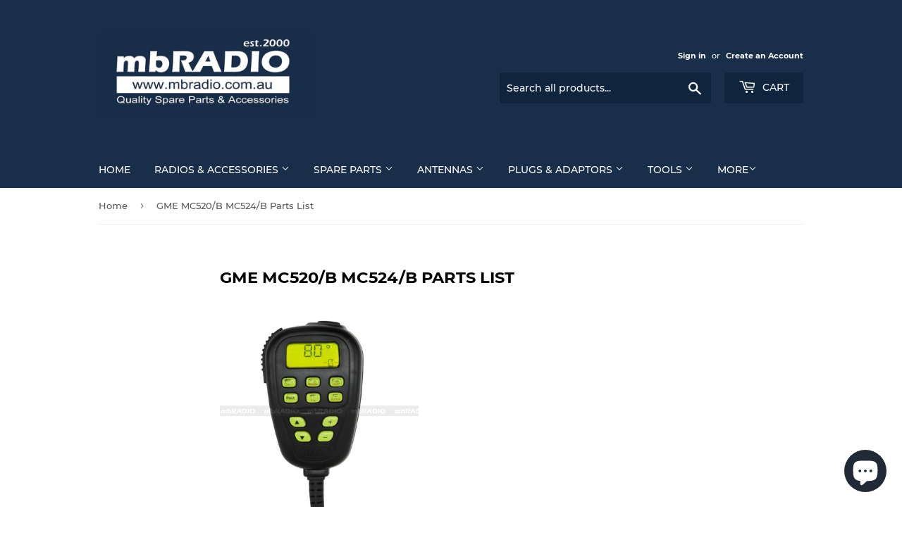

--- FILE ---
content_type: text/html; charset=utf-8
request_url: https://mbradio.online/pages/gme-mc520-b-parts-list
body_size: 54051
content:
<!doctype html>
<html class="no-touch no-js" lang="en">
<head>
  <meta name="google-site-verification" content="bXl9MsLyASgZ4f6Z5jRAtBFEIudUHZKGXXVVN1lSufo" />
  <script>(function(H){H.className=H.className.replace(/\bno-js\b/,'js')})(document.documentElement)</script>
  <!-- Basic page needs ================================================== -->
  <meta charset="utf-8">
  <meta http-equiv="X-UA-Compatible" content="IE=edge,chrome=1">

  

  <!-- Title and description ================================================== -->
  <title>
  GME MC520/B MC524/B Parts List &ndash; mbRADIO
  </title>

  
    <meta name="description" content="Complete microphone with curly cord (NLA)Microphone Curly Cord (115520) Front Panel/Cover with Window Lens (111012)Rear Cover (111013)Screw - Rear Cover (113017)Hang up clip Bollard (113013) PTT Rubber Button (112039 )PTT Actuator Lever (113021)PTT PCB Switch (113045)Call Button Rubber (112037)Call PCB Switch (113045) ">
  

  <!-- Product meta ================================================== -->
  <!-- /snippets/social-meta-tags.liquid -->




<meta property="og:site_name" content="mbRADIO">
<meta property="og:url" content="https://mbradio.online/pages/gme-mc520-b-parts-list">
<meta property="og:title" content="GME MC520/B MC524/B Parts List">
<meta property="og:type" content="website">
<meta property="og:description" content="Complete microphone with curly cord (NLA)Microphone Curly Cord (115520) Front Panel/Cover with Window Lens (111012)Rear Cover (111013)Screw - Rear Cover (113017)Hang up clip Bollard (113013) PTT Rubber Button (112039 )PTT Actuator Lever (113021)PTT PCB Switch (113045)Call Button Rubber (112037)Call PCB Switch (113045) ">





<meta name="twitter:card" content="summary_large_image">
<meta name="twitter:title" content="GME MC520/B MC524/B Parts List">
<meta name="twitter:description" content="Complete microphone with curly cord (NLA)Microphone Curly Cord (115520) Front Panel/Cover with Window Lens (111012)Rear Cover (111013)Screw - Rear Cover (113017)Hang up clip Bollard (113013) PTT Rubber Button (112039 )PTT Actuator Lever (113021)PTT PCB Switch (113045)Call Button Rubber (112037)Call PCB Switch (113045) ">


  <!-- CSS3 variables ================================================== -->
  <style data-shopify>
  :root {
    --color-body-text: #585858;
    --color-body: #fff;
  }
</style>


  <!-- Helpers ================================================== -->
  <link rel="canonical" href="https://mbradio.online/pages/gme-mc520-b-parts-list">
  <meta name="viewport" content="width=device-width,initial-scale=1">

  <!-- CSS ================================================== -->
  <link href="//mbradio.online/cdn/shop/t/5/assets/theme.scss.css?v=123149692788669377641747200324" rel="stylesheet" type="text/css" media="all" />

  <script>

    var moneyFormat = '${{amount}}';

    var theme = {
      strings:{
        product:{
          unavailable: "Unavailable",
          will_be_in_stock_after:"Will be in stock after [date]",
          only_left:"Only 1 left!",
          unitPrice: "Unit price",
          unitPriceSeparator: "per"
        },
        navigation:{
          more_link: "More"
        },
        map:{
          addressError: "Error looking up that address",
          addressNoResults: "No results for that address",
          addressQueryLimit: "You have exceeded the Google API usage limit. Consider upgrading to a \u003ca href=\"https:\/\/developers.google.com\/maps\/premium\/usage-limits\"\u003ePremium Plan\u003c\/a\u003e.",
          authError: "There was a problem authenticating your Google Maps API Key."
        }
      },
      settings:{
        cartType: "modal"
      }
    };if (sessionStorage.getItem("breadcrumb")) {
        sessionStorage.removeItem("breadcrumb")
      }</script>

  <!-- Header hook for plugins ================================================== -->
  <script>window.performance && window.performance.mark && window.performance.mark('shopify.content_for_header.start');</script><meta id="shopify-digital-wallet" name="shopify-digital-wallet" content="/55058268405/digital_wallets/dialog">
<meta name="shopify-checkout-api-token" content="96923d429edd0d57118ffd8a840147d6">
<meta id="in-context-paypal-metadata" data-shop-id="55058268405" data-venmo-supported="false" data-environment="production" data-locale="en_US" data-paypal-v4="true" data-currency="AUD">
<script async="async" src="/checkouts/internal/preloads.js?locale=en-AU"></script>
<link rel="preconnect" href="https://shop.app" crossorigin="anonymous">
<script async="async" src="https://shop.app/checkouts/internal/preloads.js?locale=en-AU&shop_id=55058268405" crossorigin="anonymous"></script>
<script id="apple-pay-shop-capabilities" type="application/json">{"shopId":55058268405,"countryCode":"AU","currencyCode":"AUD","merchantCapabilities":["supports3DS"],"merchantId":"gid:\/\/shopify\/Shop\/55058268405","merchantName":"mbRADIO","requiredBillingContactFields":["postalAddress","email","phone"],"requiredShippingContactFields":["postalAddress","email","phone"],"shippingType":"shipping","supportedNetworks":["visa","masterCard"],"total":{"type":"pending","label":"mbRADIO","amount":"1.00"},"shopifyPaymentsEnabled":true,"supportsSubscriptions":true}</script>
<script id="shopify-features" type="application/json">{"accessToken":"96923d429edd0d57118ffd8a840147d6","betas":["rich-media-storefront-analytics"],"domain":"mbradio.online","predictiveSearch":true,"shopId":55058268405,"locale":"en"}</script>
<script>var Shopify = Shopify || {};
Shopify.shop = "mb-radio.myshopify.com";
Shopify.locale = "en";
Shopify.currency = {"active":"AUD","rate":"1.0"};
Shopify.country = "AU";
Shopify.theme = {"name":"AIOD of Supply","id":136501362933,"schema_name":"Supply","schema_version":"9.5.2","theme_store_id":679,"role":"main"};
Shopify.theme.handle = "null";
Shopify.theme.style = {"id":null,"handle":null};
Shopify.cdnHost = "mbradio.online/cdn";
Shopify.routes = Shopify.routes || {};
Shopify.routes.root = "/";</script>
<script type="module">!function(o){(o.Shopify=o.Shopify||{}).modules=!0}(window);</script>
<script>!function(o){function n(){var o=[];function n(){o.push(Array.prototype.slice.apply(arguments))}return n.q=o,n}var t=o.Shopify=o.Shopify||{};t.loadFeatures=n(),t.autoloadFeatures=n()}(window);</script>
<script>
  window.ShopifyPay = window.ShopifyPay || {};
  window.ShopifyPay.apiHost = "shop.app\/pay";
  window.ShopifyPay.redirectState = null;
</script>
<script id="shop-js-analytics" type="application/json">{"pageType":"page"}</script>
<script defer="defer" async type="module" src="//mbradio.online/cdn/shopifycloud/shop-js/modules/v2/client.init-shop-cart-sync_DtuiiIyl.en.esm.js"></script>
<script defer="defer" async type="module" src="//mbradio.online/cdn/shopifycloud/shop-js/modules/v2/chunk.common_CUHEfi5Q.esm.js"></script>
<script type="module">
  await import("//mbradio.online/cdn/shopifycloud/shop-js/modules/v2/client.init-shop-cart-sync_DtuiiIyl.en.esm.js");
await import("//mbradio.online/cdn/shopifycloud/shop-js/modules/v2/chunk.common_CUHEfi5Q.esm.js");

  window.Shopify.SignInWithShop?.initShopCartSync?.({"fedCMEnabled":true,"windoidEnabled":true});

</script>
<script>
  window.Shopify = window.Shopify || {};
  if (!window.Shopify.featureAssets) window.Shopify.featureAssets = {};
  window.Shopify.featureAssets['shop-js'] = {"shop-cart-sync":["modules/v2/client.shop-cart-sync_DFoTY42P.en.esm.js","modules/v2/chunk.common_CUHEfi5Q.esm.js"],"init-fed-cm":["modules/v2/client.init-fed-cm_D2UNy1i2.en.esm.js","modules/v2/chunk.common_CUHEfi5Q.esm.js"],"init-shop-email-lookup-coordinator":["modules/v2/client.init-shop-email-lookup-coordinator_BQEe2rDt.en.esm.js","modules/v2/chunk.common_CUHEfi5Q.esm.js"],"shop-cash-offers":["modules/v2/client.shop-cash-offers_3CTtReFF.en.esm.js","modules/v2/chunk.common_CUHEfi5Q.esm.js","modules/v2/chunk.modal_BewljZkx.esm.js"],"shop-button":["modules/v2/client.shop-button_C6oxCjDL.en.esm.js","modules/v2/chunk.common_CUHEfi5Q.esm.js"],"init-windoid":["modules/v2/client.init-windoid_5pix8xhK.en.esm.js","modules/v2/chunk.common_CUHEfi5Q.esm.js"],"avatar":["modules/v2/client.avatar_BTnouDA3.en.esm.js"],"init-shop-cart-sync":["modules/v2/client.init-shop-cart-sync_DtuiiIyl.en.esm.js","modules/v2/chunk.common_CUHEfi5Q.esm.js"],"shop-toast-manager":["modules/v2/client.shop-toast-manager_BYv_8cH1.en.esm.js","modules/v2/chunk.common_CUHEfi5Q.esm.js"],"pay-button":["modules/v2/client.pay-button_FnF9EIkY.en.esm.js","modules/v2/chunk.common_CUHEfi5Q.esm.js"],"shop-login-button":["modules/v2/client.shop-login-button_CH1KUpOf.en.esm.js","modules/v2/chunk.common_CUHEfi5Q.esm.js","modules/v2/chunk.modal_BewljZkx.esm.js"],"init-customer-accounts-sign-up":["modules/v2/client.init-customer-accounts-sign-up_aj7QGgYS.en.esm.js","modules/v2/client.shop-login-button_CH1KUpOf.en.esm.js","modules/v2/chunk.common_CUHEfi5Q.esm.js","modules/v2/chunk.modal_BewljZkx.esm.js"],"init-shop-for-new-customer-accounts":["modules/v2/client.init-shop-for-new-customer-accounts_NbnYRf_7.en.esm.js","modules/v2/client.shop-login-button_CH1KUpOf.en.esm.js","modules/v2/chunk.common_CUHEfi5Q.esm.js","modules/v2/chunk.modal_BewljZkx.esm.js"],"init-customer-accounts":["modules/v2/client.init-customer-accounts_ppedhqCH.en.esm.js","modules/v2/client.shop-login-button_CH1KUpOf.en.esm.js","modules/v2/chunk.common_CUHEfi5Q.esm.js","modules/v2/chunk.modal_BewljZkx.esm.js"],"shop-follow-button":["modules/v2/client.shop-follow-button_CMIBBa6u.en.esm.js","modules/v2/chunk.common_CUHEfi5Q.esm.js","modules/v2/chunk.modal_BewljZkx.esm.js"],"lead-capture":["modules/v2/client.lead-capture_But0hIyf.en.esm.js","modules/v2/chunk.common_CUHEfi5Q.esm.js","modules/v2/chunk.modal_BewljZkx.esm.js"],"checkout-modal":["modules/v2/client.checkout-modal_BBxc70dQ.en.esm.js","modules/v2/chunk.common_CUHEfi5Q.esm.js","modules/v2/chunk.modal_BewljZkx.esm.js"],"shop-login":["modules/v2/client.shop-login_hM3Q17Kl.en.esm.js","modules/v2/chunk.common_CUHEfi5Q.esm.js","modules/v2/chunk.modal_BewljZkx.esm.js"],"payment-terms":["modules/v2/client.payment-terms_CAtGlQYS.en.esm.js","modules/v2/chunk.common_CUHEfi5Q.esm.js","modules/v2/chunk.modal_BewljZkx.esm.js"]};
</script>
<script>(function() {
  var isLoaded = false;
  function asyncLoad() {
    if (isLoaded) return;
    isLoaded = true;
    var urls = ["https:\/\/aiodstag.cirkleinc.com\/?shop=mb-radio.myshopify.com"];
    for (var i = 0; i < urls.length; i++) {
      var s = document.createElement('script');
      s.type = 'text/javascript';
      s.async = true;
      s.src = urls[i];
      var x = document.getElementsByTagName('script')[0];
      x.parentNode.insertBefore(s, x);
    }
  };
  if(window.attachEvent) {
    window.attachEvent('onload', asyncLoad);
  } else {
    window.addEventListener('load', asyncLoad, false);
  }
})();</script>
<script id="__st">var __st={"a":55058268405,"offset":39600,"reqid":"bba2eae2-9ddb-4d87-be1a-6d4426521845-1767552114","pageurl":"mbradio.online\/pages\/gme-mc520-b-parts-list","s":"pages-100454891765","u":"039cf21ea6dd","p":"page","rtyp":"page","rid":100454891765};</script>
<script>window.ShopifyPaypalV4VisibilityTracking = true;</script>
<script id="captcha-bootstrap">!function(){'use strict';const t='contact',e='account',n='new_comment',o=[[t,t],['blogs',n],['comments',n],[t,'customer']],c=[[e,'customer_login'],[e,'guest_login'],[e,'recover_customer_password'],[e,'create_customer']],r=t=>t.map((([t,e])=>`form[action*='/${t}']:not([data-nocaptcha='true']) input[name='form_type'][value='${e}']`)).join(','),a=t=>()=>t?[...document.querySelectorAll(t)].map((t=>t.form)):[];function s(){const t=[...o],e=r(t);return a(e)}const i='password',u='form_key',d=['recaptcha-v3-token','g-recaptcha-response','h-captcha-response',i],f=()=>{try{return window.sessionStorage}catch{return}},m='__shopify_v',_=t=>t.elements[u];function p(t,e,n=!1){try{const o=window.sessionStorage,c=JSON.parse(o.getItem(e)),{data:r}=function(t){const{data:e,action:n}=t;return t[m]||n?{data:e,action:n}:{data:t,action:n}}(c);for(const[e,n]of Object.entries(r))t.elements[e]&&(t.elements[e].value=n);n&&o.removeItem(e)}catch(o){console.error('form repopulation failed',{error:o})}}const l='form_type',E='cptcha';function T(t){t.dataset[E]=!0}const w=window,h=w.document,L='Shopify',v='ce_forms',y='captcha';let A=!1;((t,e)=>{const n=(g='f06e6c50-85a8-45c8-87d0-21a2b65856fe',I='https://cdn.shopify.com/shopifycloud/storefront-forms-hcaptcha/ce_storefront_forms_captcha_hcaptcha.v1.5.2.iife.js',D={infoText:'Protected by hCaptcha',privacyText:'Privacy',termsText:'Terms'},(t,e,n)=>{const o=w[L][v],c=o.bindForm;if(c)return c(t,g,e,D).then(n);var r;o.q.push([[t,g,e,D],n]),r=I,A||(h.body.append(Object.assign(h.createElement('script'),{id:'captcha-provider',async:!0,src:r})),A=!0)});var g,I,D;w[L]=w[L]||{},w[L][v]=w[L][v]||{},w[L][v].q=[],w[L][y]=w[L][y]||{},w[L][y].protect=function(t,e){n(t,void 0,e),T(t)},Object.freeze(w[L][y]),function(t,e,n,w,h,L){const[v,y,A,g]=function(t,e,n){const i=e?o:[],u=t?c:[],d=[...i,...u],f=r(d),m=r(i),_=r(d.filter((([t,e])=>n.includes(e))));return[a(f),a(m),a(_),s()]}(w,h,L),I=t=>{const e=t.target;return e instanceof HTMLFormElement?e:e&&e.form},D=t=>v().includes(t);t.addEventListener('submit',(t=>{const e=I(t);if(!e)return;const n=D(e)&&!e.dataset.hcaptchaBound&&!e.dataset.recaptchaBound,o=_(e),c=g().includes(e)&&(!o||!o.value);(n||c)&&t.preventDefault(),c&&!n&&(function(t){try{if(!f())return;!function(t){const e=f();if(!e)return;const n=_(t);if(!n)return;const o=n.value;o&&e.removeItem(o)}(t);const e=Array.from(Array(32),(()=>Math.random().toString(36)[2])).join('');!function(t,e){_(t)||t.append(Object.assign(document.createElement('input'),{type:'hidden',name:u})),t.elements[u].value=e}(t,e),function(t,e){const n=f();if(!n)return;const o=[...t.querySelectorAll(`input[type='${i}']`)].map((({name:t})=>t)),c=[...d,...o],r={};for(const[a,s]of new FormData(t).entries())c.includes(a)||(r[a]=s);n.setItem(e,JSON.stringify({[m]:1,action:t.action,data:r}))}(t,e)}catch(e){console.error('failed to persist form',e)}}(e),e.submit())}));const S=(t,e)=>{t&&!t.dataset[E]&&(n(t,e.some((e=>e===t))),T(t))};for(const o of['focusin','change'])t.addEventListener(o,(t=>{const e=I(t);D(e)&&S(e,y())}));const B=e.get('form_key'),M=e.get(l),P=B&&M;t.addEventListener('DOMContentLoaded',(()=>{const t=y();if(P)for(const e of t)e.elements[l].value===M&&p(e,B);[...new Set([...A(),...v().filter((t=>'true'===t.dataset.shopifyCaptcha))])].forEach((e=>S(e,t)))}))}(h,new URLSearchParams(w.location.search),n,t,e,['guest_login'])})(!0,!0)}();</script>
<script integrity="sha256-4kQ18oKyAcykRKYeNunJcIwy7WH5gtpwJnB7kiuLZ1E=" data-source-attribution="shopify.loadfeatures" defer="defer" src="//mbradio.online/cdn/shopifycloud/storefront/assets/storefront/load_feature-a0a9edcb.js" crossorigin="anonymous"></script>
<script crossorigin="anonymous" defer="defer" src="//mbradio.online/cdn/shopifycloud/storefront/assets/shopify_pay/storefront-65b4c6d7.js?v=20250812"></script>
<script data-source-attribution="shopify.dynamic_checkout.dynamic.init">var Shopify=Shopify||{};Shopify.PaymentButton=Shopify.PaymentButton||{isStorefrontPortableWallets:!0,init:function(){window.Shopify.PaymentButton.init=function(){};var t=document.createElement("script");t.src="https://mbradio.online/cdn/shopifycloud/portable-wallets/latest/portable-wallets.en.js",t.type="module",document.head.appendChild(t)}};
</script>
<script data-source-attribution="shopify.dynamic_checkout.buyer_consent">
  function portableWalletsHideBuyerConsent(e){var t=document.getElementById("shopify-buyer-consent"),n=document.getElementById("shopify-subscription-policy-button");t&&n&&(t.classList.add("hidden"),t.setAttribute("aria-hidden","true"),n.removeEventListener("click",e))}function portableWalletsShowBuyerConsent(e){var t=document.getElementById("shopify-buyer-consent"),n=document.getElementById("shopify-subscription-policy-button");t&&n&&(t.classList.remove("hidden"),t.removeAttribute("aria-hidden"),n.addEventListener("click",e))}window.Shopify?.PaymentButton&&(window.Shopify.PaymentButton.hideBuyerConsent=portableWalletsHideBuyerConsent,window.Shopify.PaymentButton.showBuyerConsent=portableWalletsShowBuyerConsent);
</script>
<script data-source-attribution="shopify.dynamic_checkout.cart.bootstrap">document.addEventListener("DOMContentLoaded",(function(){function t(){return document.querySelector("shopify-accelerated-checkout-cart, shopify-accelerated-checkout")}if(t())Shopify.PaymentButton.init();else{new MutationObserver((function(e,n){t()&&(Shopify.PaymentButton.init(),n.disconnect())})).observe(document.body,{childList:!0,subtree:!0})}}));
</script>
<link id="shopify-accelerated-checkout-styles" rel="stylesheet" media="screen" href="https://mbradio.online/cdn/shopifycloud/portable-wallets/latest/accelerated-checkout-backwards-compat.css" crossorigin="anonymous">
<style id="shopify-accelerated-checkout-cart">
        #shopify-buyer-consent {
  margin-top: 1em;
  display: inline-block;
  width: 100%;
}

#shopify-buyer-consent.hidden {
  display: none;
}

#shopify-subscription-policy-button {
  background: none;
  border: none;
  padding: 0;
  text-decoration: underline;
  font-size: inherit;
  cursor: pointer;
}

#shopify-subscription-policy-button::before {
  box-shadow: none;
}

      </style>

<script>window.performance && window.performance.mark && window.performance.mark('shopify.content_for_header.end');</script>

  
  

  <script src="//mbradio.online/cdn/shop/t/5/assets/jquery-2.2.3.min.js?v=58211863146907186831675901079" type="text/javascript"></script>

  <script src="//mbradio.online/cdn/shop/t/5/assets/lazysizes.min.js?v=8147953233334221341675901079" async="async"></script>
  <script src="//mbradio.online/cdn/shop/t/5/assets/vendor.js?v=106177282645720727331675901079" defer="defer"></script>
  <script src="//mbradio.online/cdn/shop/t/5/assets/theme.js?v=8756856857736833641675901079" defer="defer"></script>



<script>
    if (typeof window.csapps === 'undefined') {
        
        
        window.csapps = {
            shop_slug: "mb-radio",
            store_id: "mb-radio.myshopify.com",
            store_domain: "mbradio.online",
            money_format: "${{amount}}",
            cart: null,
            product: null,
            product_collections: null,
            product_variants: null,
            is_volume_discount: null,
            is_bundle_discount: null,
            bundle_class: '.aiod-bundle-discount-wrap',
            product_id: null,
            page_type: null,
            vd_url: 'https://aiod.cirkleinc.com',
            proxy_version: 'aiodPro',
            customer: null,
            currency_symbol: "$",
            currency_code: 'AUD',
            aiod_root_url: '',
            call_by_dev: '',
            aiod_lang_code: 'en',
        }
        window.csapps.page_type = "index";
        
        
        window.csapps.cart = {"note":null,"attributes":{},"original_total_price":0,"total_price":0,"total_discount":0,"total_weight":0.0,"item_count":0,"items":[],"requires_shipping":false,"currency":"AUD","items_subtotal_price":0,"cart_level_discount_applications":[],"checkout_charge_amount":0}
        if (typeof window.csapps.cart.items == "object") {
            for (var i = 0; i < window.csapps.cart.items.length; i++) {
                ["sku", "grams", "vendor", "url", "image", "handle", "requires_shipping", "product_type", "product_description"].map(function (a) {
                    delete window.csapps.cart.items[i][a]
                })
            }
        }
        window.csapps.cart_collections = {}
        

        

        
        
        window.csapps.collection_id = "00000000";
        

        window.csapps.settings = {"installation":{"type":"9","type_text":"Installation","setting":{"installation_setting":"mapping","mapping_class_setting":{"cart_subtotal":null,"cart_form_outlet":null,"cart_line_item_outer":null,"cart_product_item_price":null,"cart_product_line_item_total":null,"cart_display_the_summery_on_line_item":null,"display_volume_message_on_cart_line_item":null}}},"discount":{"type":"4","type_text":"Discount","setting":{"apply_multiple_discount":"no","multi_currency":"percentage_based","apply_discount":"draft_order","apply_discount_on":"cart_level","discount_code_prefix":"CSAIOD","offer_title":"DISCOUNT_OFFERS","bogo_buys":"yes","bogo_buys_count_in_other":"yes","free_shipping_text":"Free_Shipping","discount_code_box":"enable","show_bogo_popup_first_time_only":"yes","show_free_gift_popup_first_time_only":"yes","discount_code_auto_apply_on_refresh":"yes","bogo_auto_add_to_cart":"no","free_gift_auto_add_to_cart":"no","apply_multiple_code":"no","enable_shopify_discount_code":"both","add_order_tag":"yes","discount_code_life":"1","sales_channel":"both","customer_group_condition":"OR","customer_tag_condition":"OR","draft_invoice_from_email":"","draft_invoice_subject":"","disable_wholesale_price":"yes","count_gift_cart_product":"yes","invoice_url_recheck":"no","free_gift_threshold_check":"before_other_discount_apply","count_total_for_shipzip":"no","allow_shopify_discount_code_at_checkout":"no","support_market_pro":"disable","allow_shopify_automatic_discount":"no","post_purchase_limit_check":"no","pos_delay_time":"0.5","pos_logs":"no","draft_order_call_on_cart_load":"no"}},"custom-css-js":{"type":"10","type_text":"Custom CSS\/JS","setting":{"custom_js":"var ignore_csapp_cart_reload = true;","custom_css":null}},"general":{"type":"0","type_text":"General","setting":{"messages":{"no_thanks":"No Thanks","save_price":"You Save:","subtotal":"Subtotal"},"upsell":{"sticky_opener":"enable","upsell_icon_position":"bottom_right","upsell_free_gift_options":"show_add_to_cart","upsell_icon_text_color":"#FFFFFF","upsell_icon_background_color":"#008060","upsell_icon_text_background_color":"#008060","upsell_free_shipping_bar_color":"#008060"},"cart_drawer":{"sticky_opener":"disable","background_color":"#FFFFFF","icon_position":"bottom_left","icon_text_color":"#FFFFFF","icon_background_color":"#008060","upsell_button_on_cart_page":"enable","upsell_button_text":"Special Offer"},"title":{"font_style":"inherit","font_size":"24","font_color":"#008060"},"product_name":{"font_style":"inherit","font_size":"16","font_color":"#000000"},"price":{"font_style":"inherit","font_size":"16","font_color":"#000000"},"total_amount":{"font_style":"inherit","font_size":"16","font_color":"#000000"},"plus_sign":{"font_style":"inherit","font_size":"16","font_color":"#EFEFEF","background_color":"#008060"},"button_text":{"font_style":"inherit","font_size":"16","font_color":"#FFFFFF"},"button_box":{"background_color":"#000000","border_width":"1","border_type":"Solid","border_color":"#008060"},"product_box":{"background_color":"#FFFFFF","border_width":"1","border_type":"Solid","border_color":"#EDEEEF"},"top_bar":{"background_color":"#EFEFEF","close_icon_color":"#000000","font_style":"normal","font_size":"14","font_color":"#000000"},"popup_close_icon":{"background_color":"#008060","close_icon_color":"#EFEFEF"},"cart_page":{"line_item_text_color":"#FF0000","cart_total_discount_text_color":"#000000"}}},"language":{"type":"1","type_text":"Language","setting":{"bundle_settings":{"total_price":"Total Price","quantity":"QTY","not_available":"{{title}} is not available","save":"Save","load_more":"Load More"},"free_gift_settings":{"initial_message":"Spend {{amount}} more to claim your free gifts","cart_show_gift_button":"Show Free Gift","add_to_cart_button_text":"Add to cart","sold_out_button_text":"Sold out"},"volume_settings":{"buy_more_save_more":"Buy More, Save More!","discount":"Discount","minimum_quantity":"Min QTY","maximum_quantity":"Max QTY","minimum_quantity_before":"Buy","maximum_quantity_after":"+","offer_text":"Off","get_a_text":"Get each product for","required_quantity_msg":"Add {{quantity}} more for {{discount}}.","required_purchased_amount_msg":"Spend {{amount}} to get offer."},"wholesale_settings":{"minimum_quantity_message":"Offer {{offer}} is available. Purchase minimum of {{amount}} to get {{discount}} off."},"bogo_settings":{"initial_message":"Buy products and get discount on products","progress_message":"You are eligible to get bogo product.","store_collection_message":"This offer is valid for collection","cart_show_bogo_button":"Show Bogo","add_to_cart_button_text":"Add to cart","sold_out_button_text":"Sold out"},"general_settings":{"initial_message":"Spend {{amount}} more and get {{discount}} off!"},"post_purchase":{"save_text":"Save","off_text":"Off","pay_now_btn":"Pay Now","decline_btn":"Decline","quantity":"Quantity","total":"Total","subtotal":"Subtotal","discount":"Discount","shipping":"Shipping","taxes":"Taxes","free":"Free","min_qty_msg":"Quantity should not lower than {{min}}!","max_qty_msg":"Quantity should not greater than {{max}}!"},"discount_code":{"placeholder_msg":"Enter discount code","success_msg":"{{code_list}} Discount code applied successfully","error_msg":"Invalid discount code","required_login_msg":"{{code_list}} Discount code need to login for apply discount or free shipping.","apply_button_text":"Apply","free_shipping":"Free Shipping"}}},"table-design":{"type":"2","type_text":"Table Design","setting":{"table_min_width":"100%","table_max_width":"100%","table_background_color":"#FFFFFF","table_border_width":"1","table_border_type":"solid","table_border_color":"#C9CCCF","table_header_background_color":"#FFFFFF","table_header_border_color":"#8C9196","table_header_font_style":"revert","table_hover_background_color":"#DADADA","table_font_size":"14","table_font_color":"#202223"}},"upsell-popup":{"type":"6","type_text":"Upsell Language","setting":{"common_settings":{"most_popular":"MOST POPULAR","days":"Day","hours":"Hrs","minutes":"Min","seconds":"Sec","thank_you_message":"You archived all offers.","upsell_launch_text":"Special Offers"},"free_gift_settings":{"max_qty_message":"You can select maximum {{quantity}} gift from this offer.","select_message":"Select minimum 1 gift from below.","selection_error_message":"Please select free gift.","buy_label":"Buy","get_label":"Get","offer_type_collections_msg":"Buy products from this collections: {{collections}}","offer_type_products_msg":"Buy any product of the store."},"discount_code_settings":{"apply_btn_text":"Apply","applied_btn_text":"Applied","code_error_text":"Cart is empty..! Kindly add item in cart and apply code."},"bogo_settings":{"buy_label":"Buy","get_label":"Get","buy_quantity_message":"Buy any {{quantity}} product from this offer.","get_quantity_message":"Get any {{quantity}} product from this offer."}}},"draft-invoice":{"type":"7","type_text":"Draft Invoice","setting":[]},"cart-drawer":{"type":"8","type_text":"Cart Drawer","setting":{"cart_drawer":{"open_drawer_on_click_of_add_to_cart_button":"yes","title":"My Cart","drawer_opener_class_id_attribute":".drawer-open","cat_count_class_id_attribute":".cart-count-bubble","empty_cart_message":"Your shopping cart is empty!","drawer_on_off":"disable"}}},"pos-restrictions":{"type":"11","type_text":"POS Restrictions","setting":{"offer_restrictions":"allow","discount_code_restrictions":"allow","settings_restrictions":"allow","entire_app_restrictions":"restrict"}}};
        
        
        window.csapps.offers_meta = {"offers":{"offers_type":["1"],"offers_type_text":{"bundle":"0","volume":"1","wholesale":"2","bogo":"3","general":"4","gift":"5","post-purchase":"6"}},"aiod_upsell":0,"need_to_update":0,"app_status":"1"};
        

        window.csapps.ignore_csapp_cart_reload = (typeof ignore_csapp_cart_reload === 'undefined') ? false : true;
        window.csapps.money_format = (typeof aiod_theme_currency === 'undefined') ? window.csapps.money_format : aiod_theme_currency;
        window.csapps.upsell_pupop_css = "//mbradio.online/cdn/shop/t/5/assets/upsell_pupop.css?v=131299487868142858851675901079";
        window.csapps.upsell_pupop_js = "//mbradio.online/cdn/shop/t/5/assets/cscode_discount_upsell.js?v=102816512100999621171675901079";
    }
</script>

<link href="//mbradio.online/cdn/shop/t/5/assets/cscode_discount_css.css?v=123466782390499391161675901079" rel="stylesheet" type="text/css" media="all">
<script src="//mbradio.online/cdn/shop/t/5/assets/cscode_discount_js.js?v=9153236982798080571675901079" defer="defer"></script>

    

<script src="https://cdn.shopify.com/extensions/7bc9bb47-adfa-4267-963e-cadee5096caf/inbox-1252/assets/inbox-chat-loader.js" type="text/javascript" defer="defer"></script>
<link href="https://monorail-edge.shopifysvc.com" rel="dns-prefetch">
<script>(function(){if ("sendBeacon" in navigator && "performance" in window) {try {var session_token_from_headers = performance.getEntriesByType('navigation')[0].serverTiming.find(x => x.name == '_s').description;} catch {var session_token_from_headers = undefined;}var session_cookie_matches = document.cookie.match(/_shopify_s=([^;]*)/);var session_token_from_cookie = session_cookie_matches && session_cookie_matches.length === 2 ? session_cookie_matches[1] : "";var session_token = session_token_from_headers || session_token_from_cookie || "";function handle_abandonment_event(e) {var entries = performance.getEntries().filter(function(entry) {return /monorail-edge.shopifysvc.com/.test(entry.name);});if (!window.abandonment_tracked && entries.length === 0) {window.abandonment_tracked = true;var currentMs = Date.now();var navigation_start = performance.timing.navigationStart;var payload = {shop_id: 55058268405,url: window.location.href,navigation_start,duration: currentMs - navigation_start,session_token,page_type: "page"};window.navigator.sendBeacon("https://monorail-edge.shopifysvc.com/v1/produce", JSON.stringify({schema_id: "online_store_buyer_site_abandonment/1.1",payload: payload,metadata: {event_created_at_ms: currentMs,event_sent_at_ms: currentMs}}));}}window.addEventListener('pagehide', handle_abandonment_event);}}());</script>
<script id="web-pixels-manager-setup">(function e(e,d,r,n,o){if(void 0===o&&(o={}),!Boolean(null===(a=null===(i=window.Shopify)||void 0===i?void 0:i.analytics)||void 0===a?void 0:a.replayQueue)){var i,a;window.Shopify=window.Shopify||{};var t=window.Shopify;t.analytics=t.analytics||{};var s=t.analytics;s.replayQueue=[],s.publish=function(e,d,r){return s.replayQueue.push([e,d,r]),!0};try{self.performance.mark("wpm:start")}catch(e){}var l=function(){var e={modern:/Edge?\/(1{2}[4-9]|1[2-9]\d|[2-9]\d{2}|\d{4,})\.\d+(\.\d+|)|Firefox\/(1{2}[4-9]|1[2-9]\d|[2-9]\d{2}|\d{4,})\.\d+(\.\d+|)|Chrom(ium|e)\/(9{2}|\d{3,})\.\d+(\.\d+|)|(Maci|X1{2}).+ Version\/(15\.\d+|(1[6-9]|[2-9]\d|\d{3,})\.\d+)([,.]\d+|)( \(\w+\)|)( Mobile\/\w+|) Safari\/|Chrome.+OPR\/(9{2}|\d{3,})\.\d+\.\d+|(CPU[ +]OS|iPhone[ +]OS|CPU[ +]iPhone|CPU IPhone OS|CPU iPad OS)[ +]+(15[._]\d+|(1[6-9]|[2-9]\d|\d{3,})[._]\d+)([._]\d+|)|Android:?[ /-](13[3-9]|1[4-9]\d|[2-9]\d{2}|\d{4,})(\.\d+|)(\.\d+|)|Android.+Firefox\/(13[5-9]|1[4-9]\d|[2-9]\d{2}|\d{4,})\.\d+(\.\d+|)|Android.+Chrom(ium|e)\/(13[3-9]|1[4-9]\d|[2-9]\d{2}|\d{4,})\.\d+(\.\d+|)|SamsungBrowser\/([2-9]\d|\d{3,})\.\d+/,legacy:/Edge?\/(1[6-9]|[2-9]\d|\d{3,})\.\d+(\.\d+|)|Firefox\/(5[4-9]|[6-9]\d|\d{3,})\.\d+(\.\d+|)|Chrom(ium|e)\/(5[1-9]|[6-9]\d|\d{3,})\.\d+(\.\d+|)([\d.]+$|.*Safari\/(?![\d.]+ Edge\/[\d.]+$))|(Maci|X1{2}).+ Version\/(10\.\d+|(1[1-9]|[2-9]\d|\d{3,})\.\d+)([,.]\d+|)( \(\w+\)|)( Mobile\/\w+|) Safari\/|Chrome.+OPR\/(3[89]|[4-9]\d|\d{3,})\.\d+\.\d+|(CPU[ +]OS|iPhone[ +]OS|CPU[ +]iPhone|CPU IPhone OS|CPU iPad OS)[ +]+(10[._]\d+|(1[1-9]|[2-9]\d|\d{3,})[._]\d+)([._]\d+|)|Android:?[ /-](13[3-9]|1[4-9]\d|[2-9]\d{2}|\d{4,})(\.\d+|)(\.\d+|)|Mobile Safari.+OPR\/([89]\d|\d{3,})\.\d+\.\d+|Android.+Firefox\/(13[5-9]|1[4-9]\d|[2-9]\d{2}|\d{4,})\.\d+(\.\d+|)|Android.+Chrom(ium|e)\/(13[3-9]|1[4-9]\d|[2-9]\d{2}|\d{4,})\.\d+(\.\d+|)|Android.+(UC? ?Browser|UCWEB|U3)[ /]?(15\.([5-9]|\d{2,})|(1[6-9]|[2-9]\d|\d{3,})\.\d+)\.\d+|SamsungBrowser\/(5\.\d+|([6-9]|\d{2,})\.\d+)|Android.+MQ{2}Browser\/(14(\.(9|\d{2,})|)|(1[5-9]|[2-9]\d|\d{3,})(\.\d+|))(\.\d+|)|K[Aa][Ii]OS\/(3\.\d+|([4-9]|\d{2,})\.\d+)(\.\d+|)/},d=e.modern,r=e.legacy,n=navigator.userAgent;return n.match(d)?"modern":n.match(r)?"legacy":"unknown"}(),u="modern"===l?"modern":"legacy",c=(null!=n?n:{modern:"",legacy:""})[u],f=function(e){return[e.baseUrl,"/wpm","/b",e.hashVersion,"modern"===e.buildTarget?"m":"l",".js"].join("")}({baseUrl:d,hashVersion:r,buildTarget:u}),m=function(e){var d=e.version,r=e.bundleTarget,n=e.surface,o=e.pageUrl,i=e.monorailEndpoint;return{emit:function(e){var a=e.status,t=e.errorMsg,s=(new Date).getTime(),l=JSON.stringify({metadata:{event_sent_at_ms:s},events:[{schema_id:"web_pixels_manager_load/3.1",payload:{version:d,bundle_target:r,page_url:o,status:a,surface:n,error_msg:t},metadata:{event_created_at_ms:s}}]});if(!i)return console&&console.warn&&console.warn("[Web Pixels Manager] No Monorail endpoint provided, skipping logging."),!1;try{return self.navigator.sendBeacon.bind(self.navigator)(i,l)}catch(e){}var u=new XMLHttpRequest;try{return u.open("POST",i,!0),u.setRequestHeader("Content-Type","text/plain"),u.send(l),!0}catch(e){return console&&console.warn&&console.warn("[Web Pixels Manager] Got an unhandled error while logging to Monorail."),!1}}}}({version:r,bundleTarget:l,surface:e.surface,pageUrl:self.location.href,monorailEndpoint:e.monorailEndpoint});try{o.browserTarget=l,function(e){var d=e.src,r=e.async,n=void 0===r||r,o=e.onload,i=e.onerror,a=e.sri,t=e.scriptDataAttributes,s=void 0===t?{}:t,l=document.createElement("script"),u=document.querySelector("head"),c=document.querySelector("body");if(l.async=n,l.src=d,a&&(l.integrity=a,l.crossOrigin="anonymous"),s)for(var f in s)if(Object.prototype.hasOwnProperty.call(s,f))try{l.dataset[f]=s[f]}catch(e){}if(o&&l.addEventListener("load",o),i&&l.addEventListener("error",i),u)u.appendChild(l);else{if(!c)throw new Error("Did not find a head or body element to append the script");c.appendChild(l)}}({src:f,async:!0,onload:function(){if(!function(){var e,d;return Boolean(null===(d=null===(e=window.Shopify)||void 0===e?void 0:e.analytics)||void 0===d?void 0:d.initialized)}()){var d=window.webPixelsManager.init(e)||void 0;if(d){var r=window.Shopify.analytics;r.replayQueue.forEach((function(e){var r=e[0],n=e[1],o=e[2];d.publishCustomEvent(r,n,o)})),r.replayQueue=[],r.publish=d.publishCustomEvent,r.visitor=d.visitor,r.initialized=!0}}},onerror:function(){return m.emit({status:"failed",errorMsg:"".concat(f," has failed to load")})},sri:function(e){var d=/^sha384-[A-Za-z0-9+/=]+$/;return"string"==typeof e&&d.test(e)}(c)?c:"",scriptDataAttributes:o}),m.emit({status:"loading"})}catch(e){m.emit({status:"failed",errorMsg:(null==e?void 0:e.message)||"Unknown error"})}}})({shopId: 55058268405,storefrontBaseUrl: "https://mbradio.online",extensionsBaseUrl: "https://extensions.shopifycdn.com/cdn/shopifycloud/web-pixels-manager",monorailEndpoint: "https://monorail-edge.shopifysvc.com/unstable/produce_batch",surface: "storefront-renderer",enabledBetaFlags: ["2dca8a86","a0d5f9d2"],webPixelsConfigList: [{"id":"shopify-app-pixel","configuration":"{}","eventPayloadVersion":"v1","runtimeContext":"STRICT","scriptVersion":"0450","apiClientId":"shopify-pixel","type":"APP","privacyPurposes":["ANALYTICS","MARKETING"]},{"id":"shopify-custom-pixel","eventPayloadVersion":"v1","runtimeContext":"LAX","scriptVersion":"0450","apiClientId":"shopify-pixel","type":"CUSTOM","privacyPurposes":["ANALYTICS","MARKETING"]}],isMerchantRequest: false,initData: {"shop":{"name":"mbRADIO","paymentSettings":{"currencyCode":"AUD"},"myshopifyDomain":"mb-radio.myshopify.com","countryCode":"AU","storefrontUrl":"https:\/\/mbradio.online"},"customer":null,"cart":null,"checkout":null,"productVariants":[],"purchasingCompany":null},},"https://mbradio.online/cdn","da62cc92w68dfea28pcf9825a4m392e00d0",{"modern":"","legacy":""},{"shopId":"55058268405","storefrontBaseUrl":"https:\/\/mbradio.online","extensionBaseUrl":"https:\/\/extensions.shopifycdn.com\/cdn\/shopifycloud\/web-pixels-manager","surface":"storefront-renderer","enabledBetaFlags":"[\"2dca8a86\", \"a0d5f9d2\"]","isMerchantRequest":"false","hashVersion":"da62cc92w68dfea28pcf9825a4m392e00d0","publish":"custom","events":"[[\"page_viewed\",{}]]"});</script><script>
  window.ShopifyAnalytics = window.ShopifyAnalytics || {};
  window.ShopifyAnalytics.meta = window.ShopifyAnalytics.meta || {};
  window.ShopifyAnalytics.meta.currency = 'AUD';
  var meta = {"page":{"pageType":"page","resourceType":"page","resourceId":100454891765,"requestId":"bba2eae2-9ddb-4d87-be1a-6d4426521845-1767552114"}};
  for (var attr in meta) {
    window.ShopifyAnalytics.meta[attr] = meta[attr];
  }
</script>
<script class="analytics">
  (function () {
    var customDocumentWrite = function(content) {
      var jquery = null;

      if (window.jQuery) {
        jquery = window.jQuery;
      } else if (window.Checkout && window.Checkout.$) {
        jquery = window.Checkout.$;
      }

      if (jquery) {
        jquery('body').append(content);
      }
    };

    var hasLoggedConversion = function(token) {
      if (token) {
        return document.cookie.indexOf('loggedConversion=' + token) !== -1;
      }
      return false;
    }

    var setCookieIfConversion = function(token) {
      if (token) {
        var twoMonthsFromNow = new Date(Date.now());
        twoMonthsFromNow.setMonth(twoMonthsFromNow.getMonth() + 2);

        document.cookie = 'loggedConversion=' + token + '; expires=' + twoMonthsFromNow;
      }
    }

    var trekkie = window.ShopifyAnalytics.lib = window.trekkie = window.trekkie || [];
    if (trekkie.integrations) {
      return;
    }
    trekkie.methods = [
      'identify',
      'page',
      'ready',
      'track',
      'trackForm',
      'trackLink'
    ];
    trekkie.factory = function(method) {
      return function() {
        var args = Array.prototype.slice.call(arguments);
        args.unshift(method);
        trekkie.push(args);
        return trekkie;
      };
    };
    for (var i = 0; i < trekkie.methods.length; i++) {
      var key = trekkie.methods[i];
      trekkie[key] = trekkie.factory(key);
    }
    trekkie.load = function(config) {
      trekkie.config = config || {};
      trekkie.config.initialDocumentCookie = document.cookie;
      var first = document.getElementsByTagName('script')[0];
      var script = document.createElement('script');
      script.type = 'text/javascript';
      script.onerror = function(e) {
        var scriptFallback = document.createElement('script');
        scriptFallback.type = 'text/javascript';
        scriptFallback.onerror = function(error) {
                var Monorail = {
      produce: function produce(monorailDomain, schemaId, payload) {
        var currentMs = new Date().getTime();
        var event = {
          schema_id: schemaId,
          payload: payload,
          metadata: {
            event_created_at_ms: currentMs,
            event_sent_at_ms: currentMs
          }
        };
        return Monorail.sendRequest("https://" + monorailDomain + "/v1/produce", JSON.stringify(event));
      },
      sendRequest: function sendRequest(endpointUrl, payload) {
        // Try the sendBeacon API
        if (window && window.navigator && typeof window.navigator.sendBeacon === 'function' && typeof window.Blob === 'function' && !Monorail.isIos12()) {
          var blobData = new window.Blob([payload], {
            type: 'text/plain'
          });

          if (window.navigator.sendBeacon(endpointUrl, blobData)) {
            return true;
          } // sendBeacon was not successful

        } // XHR beacon

        var xhr = new XMLHttpRequest();

        try {
          xhr.open('POST', endpointUrl);
          xhr.setRequestHeader('Content-Type', 'text/plain');
          xhr.send(payload);
        } catch (e) {
          console.log(e);
        }

        return false;
      },
      isIos12: function isIos12() {
        return window.navigator.userAgent.lastIndexOf('iPhone; CPU iPhone OS 12_') !== -1 || window.navigator.userAgent.lastIndexOf('iPad; CPU OS 12_') !== -1;
      }
    };
    Monorail.produce('monorail-edge.shopifysvc.com',
      'trekkie_storefront_load_errors/1.1',
      {shop_id: 55058268405,
      theme_id: 136501362933,
      app_name: "storefront",
      context_url: window.location.href,
      source_url: "//mbradio.online/cdn/s/trekkie.storefront.8f32c7f0b513e73f3235c26245676203e1209161.min.js"});

        };
        scriptFallback.async = true;
        scriptFallback.src = '//mbradio.online/cdn/s/trekkie.storefront.8f32c7f0b513e73f3235c26245676203e1209161.min.js';
        first.parentNode.insertBefore(scriptFallback, first);
      };
      script.async = true;
      script.src = '//mbradio.online/cdn/s/trekkie.storefront.8f32c7f0b513e73f3235c26245676203e1209161.min.js';
      first.parentNode.insertBefore(script, first);
    };
    trekkie.load(
      {"Trekkie":{"appName":"storefront","development":false,"defaultAttributes":{"shopId":55058268405,"isMerchantRequest":null,"themeId":136501362933,"themeCityHash":"1594660701749851562","contentLanguage":"en","currency":"AUD","eventMetadataId":"ec556e20-7dcb-4410-9743-0667163bb244"},"isServerSideCookieWritingEnabled":true,"monorailRegion":"shop_domain","enabledBetaFlags":["65f19447"]},"Session Attribution":{},"S2S":{"facebookCapiEnabled":false,"source":"trekkie-storefront-renderer","apiClientId":580111}}
    );

    var loaded = false;
    trekkie.ready(function() {
      if (loaded) return;
      loaded = true;

      window.ShopifyAnalytics.lib = window.trekkie;

      var originalDocumentWrite = document.write;
      document.write = customDocumentWrite;
      try { window.ShopifyAnalytics.merchantGoogleAnalytics.call(this); } catch(error) {};
      document.write = originalDocumentWrite;

      window.ShopifyAnalytics.lib.page(null,{"pageType":"page","resourceType":"page","resourceId":100454891765,"requestId":"bba2eae2-9ddb-4d87-be1a-6d4426521845-1767552114","shopifyEmitted":true});

      var match = window.location.pathname.match(/checkouts\/(.+)\/(thank_you|post_purchase)/)
      var token = match? match[1]: undefined;
      if (!hasLoggedConversion(token)) {
        setCookieIfConversion(token);
        
      }
    });


        var eventsListenerScript = document.createElement('script');
        eventsListenerScript.async = true;
        eventsListenerScript.src = "//mbradio.online/cdn/shopifycloud/storefront/assets/shop_events_listener-3da45d37.js";
        document.getElementsByTagName('head')[0].appendChild(eventsListenerScript);

})();</script>
<script
  defer
  src="https://mbradio.online/cdn/shopifycloud/perf-kit/shopify-perf-kit-2.1.2.min.js"
  data-application="storefront-renderer"
  data-shop-id="55058268405"
  data-render-region="gcp-us-central1"
  data-page-type="page"
  data-theme-instance-id="136501362933"
  data-theme-name="Supply"
  data-theme-version="9.5.2"
  data-monorail-region="shop_domain"
  data-resource-timing-sampling-rate="10"
  data-shs="true"
  data-shs-beacon="true"
  data-shs-export-with-fetch="true"
  data-shs-logs-sample-rate="1"
  data-shs-beacon-endpoint="https://mbradio.online/api/collect"
></script>
</head>

<body id="gme-mc520-b-mc524-b-parts-list" class="template-page">

  <div id="shopify-section-header" class="shopify-section header-section"><header class="site-header" role="banner" data-section-id="header" data-section-type="header-section">
  <div class="wrapper">

    <div class="grid--full">
      <div class="grid-item large--one-half">
        
          <div class="h1 header-logo" itemscope itemtype="http://schema.org/Organization">
        
          
          

          <a href="/" itemprop="url">
            <div class="lazyload__image-wrapper no-js header-logo__image" style="max-width:305px;">
              <div style="padding-top:41.113105924596056%;">
                <img class="lazyload js"
                  data-src="//mbradio.online/cdn/shop/files/SF_webpage_logo_2023-02_{width}x.png?v=1675667452"
                  data-widths="[180, 360, 540, 720, 900, 1080, 1296, 1512, 1728, 2048]"
                  data-aspectratio="2.432314410480349"
                  data-sizes="auto"
                  alt="mbRADIO"
                  style="width:305px;">
              </div>
            </div>
            <noscript>
              
              <img src="//mbradio.online/cdn/shop/files/SF_webpage_logo_2023-02_305x.png?v=1675667452"
                srcset="//mbradio.online/cdn/shop/files/SF_webpage_logo_2023-02_305x.png?v=1675667452 1x, //mbradio.online/cdn/shop/files/SF_webpage_logo_2023-02_305x@2x.png?v=1675667452 2x"
                alt="mbRADIO"
                itemprop="logo"
                style="max-width:305px;">
            </noscript>
          </a>
          
        
          </div>
        
      </div>

      <div class="grid-item large--one-half text-center large--text-right">
        
          <div class="site-header--text-links">
            

            
              <span class="site-header--meta-links medium-down--hide">
                
                  <a href="/account/login" id="customer_login_link">Sign in</a>
                  <span class="site-header--spacer">or</span>
                  <a href="/account/register" id="customer_register_link">Create an Account</a>
                
              </span>
            
          </div>

          <br class="medium-down--hide">
        

        <form action="/search" method="get" class="search-bar" role="search">
  <input type="hidden" name="type" value="product">

  <input type="search" name="q" value="" placeholder="Search all products..." aria-label="Search all products...">
  <button type="submit" class="search-bar--submit icon-fallback-text">
    <span class="icon icon-search" aria-hidden="true"></span>
    <span class="fallback-text">Search</span>
  </button>
</form>


        <a href="/cart" class="header-cart-btn cart-toggle">
          <span class="icon icon-cart"></span>
          Cart <span class="cart-count cart-badge--desktop hidden-count">0</span>
        </a>
      </div>
    </div>

  </div>
</header>

<div id="mobileNavBar">
  <div class="display-table-cell">
    <button class="menu-toggle mobileNavBar-link" aria-controls="navBar" aria-expanded="false"><span class="icon icon-hamburger" aria-hidden="true"></span>Menu</button>
  </div>
  <div class="display-table-cell">
    <a href="/cart" class="cart-toggle mobileNavBar-link">
      <span class="icon icon-cart"></span>
      Cart <span class="cart-count hidden-count">0</span>
    </a>
  </div>
</div>

<nav class="nav-bar" id="navBar" role="navigation">
  <div class="wrapper">
    <form action="/search" method="get" class="search-bar" role="search">
  <input type="hidden" name="type" value="product">

  <input type="search" name="q" value="" placeholder="Search all products..." aria-label="Search all products...">
  <button type="submit" class="search-bar--submit icon-fallback-text">
    <span class="icon icon-search" aria-hidden="true"></span>
    <span class="fallback-text">Search</span>
  </button>
</form>

    <ul class="mobile-nav" id="MobileNav">
  
  
    
      <li>
        <a
          href="/"
          class="mobile-nav--link"
          data-meganav-type="child"
          >
            Home
        </a>
      </li>
    
  
    
      
      <li
        class="mobile-nav--has-dropdown "
        aria-haspopup="true">
        <a
          href="/collections/radios"
          class="mobile-nav--link"
          data-meganav-type="parent"
          >
            RADIOS &amp; ACCESSORIES
        </a>
        <button class="icon icon-arrow-down mobile-nav--button"
          aria-expanded="false"
          aria-label="RADIOS &amp; ACCESSORIES Menu">
        </button>
        <ul
          id="MenuParent-2"
          class="mobile-nav--dropdown mobile-nav--has-grandchildren"
          data-meganav-dropdown>
          
            
            
              <li
                class="mobile-nav--has-dropdown mobile-nav--has-dropdown-grandchild "
                aria-haspopup="true">
                <a
                  href="/collections/cb-radio"
                  class="mobile-nav--link"
                  data-meganav-type="parent"
                  >
                    CB Radio
                </a>
                <button class="icon icon-arrow-down mobile-nav--button"
                  aria-expanded="false"
                  aria-label="CB Radio Menu">
                </button>
                <ul
                  id="MenuChildren-2-1"
                  class="mobile-nav--dropdown-grandchild"
                  data-meganav-dropdown>
                  
                    <li>
                      <a
                        href="/collections/uhf-cb-radios-handhelds"
                        class="mobile-nav--link"
                        data-meganav-type="child"
                        >
                          UHF CB Radios
                        </a>
                    </li>
                  
                    <li>
                      <a
                        href="/collections/power-leads"
                        class="mobile-nav--link"
                        data-meganav-type="child"
                        >
                          Power Leads
                        </a>
                    </li>
                  
                    <li>
                      <a
                        href="/collections/radio-leads"
                        class="mobile-nav--link"
                        data-meganav-type="child"
                        >
                          Radio Leads
                        </a>
                    </li>
                  
                    <li>
                      <a
                        href="/collections/microphones/radio"
                        class="mobile-nav--link"
                        data-meganav-type="child"
                        >
                          Microphones
                        </a>
                    </li>
                  
                    <li>
                      <a
                        href="/collections/control-heads"
                        class="mobile-nav--link"
                        data-meganav-type="child"
                        >
                          Control Heads
                        </a>
                    </li>
                  
                    <li>
                      <a
                        href="/collections/brackets-knobs"
                        class="mobile-nav--link"
                        data-meganav-type="child"
                        >
                          Brackets &amp; Knobs
                        </a>
                    </li>
                  
                    <li>
                      <a
                        href="/collections/pass-through-adaptors"
                        class="mobile-nav--link"
                        data-meganav-type="child"
                        >
                          Pass-Through Adaptors
                        </a>
                    </li>
                  
                    <li>
                      <a
                        href="/collections/speakers"
                        class="mobile-nav--link"
                        data-meganav-type="child"
                        >
                          Speakers
                        </a>
                    </li>
                  
                    <li>
                      <a
                        href="/pages/spare-parts"
                        class="mobile-nav--link"
                        data-meganav-type="child"
                        >
                          SPARE PARTS
                        </a>
                    </li>
                  
                </ul>
              </li>
            
          
            
            
              <li
                class="mobile-nav--has-dropdown mobile-nav--has-dropdown-grandchild "
                aria-haspopup="true">
                <a
                  href="/collections/handhelds"
                  class="mobile-nav--link"
                  data-meganav-type="parent"
                  >
                    CB Radio Handhelds
                </a>
                <button class="icon icon-arrow-down mobile-nav--button"
                  aria-expanded="false"
                  aria-label="CB Radio Handhelds Menu">
                </button>
                <ul
                  id="MenuChildren-2-2"
                  class="mobile-nav--dropdown-grandchild"
                  data-meganav-dropdown>
                  
                    <li>
                      <a
                        href="/collections/uhf-cb-radios-handhelds"
                        class="mobile-nav--link"
                        data-meganav-type="child"
                        >
                          Handheld Radios
                        </a>
                    </li>
                  
                    <li>
                      <a
                        href="/collections/antennas-handheld"
                        class="mobile-nav--link"
                        data-meganav-type="child"
                        >
                          Antennas - Handheld
                        </a>
                    </li>
                  
                    <li>
                      <a
                        href="/collections/batteries/handheld"
                        class="mobile-nav--link"
                        data-meganav-type="child"
                        >
                          Batteries
                        </a>
                    </li>
                  
                    <li>
                      <a
                        href="/collections/belt-clips"
                        class="mobile-nav--link"
                        data-meganav-type="child"
                        >
                          Belt clips
                        </a>
                    </li>
                  
                    <li>
                      <a
                        href="/collections/cases-covers"
                        class="mobile-nav--link"
                        data-meganav-type="child"
                        >
                          Cases &amp; Covers
                        </a>
                    </li>
                  
                    <li>
                      <a
                        href="/collections/chargers/handheld"
                        class="mobile-nav--link"
                        data-meganav-type="child"
                        >
                          Chargers
                        </a>
                    </li>
                  
                    <li>
                      <a
                        href="/collections/microphones/handheld"
                        class="mobile-nav--link"
                        data-meganav-type="child"
                        >
                          Speaker Microphones
                        </a>
                    </li>
                  
                    <li>
                      <a
                        href="/collections/handheld-spare-parts"
                        class="mobile-nav--link"
                        data-meganav-type="child"
                        >
                          Handheld Spare Parts
                        </a>
                    </li>
                  
                </ul>
              </li>
            
          
            
            
              <li
                class="mobile-nav--has-dropdown mobile-nav--has-dropdown-grandchild "
                aria-haspopup="true">
                <a
                  href="/collections/professional-radio"
                  class="mobile-nav--link"
                  data-meganav-type="parent"
                  >
                    Commercial Radio
                </a>
                <button class="icon icon-arrow-down mobile-nav--button"
                  aria-expanded="false"
                  aria-label="Commercial Radio Menu">
                </button>
                <ul
                  id="MenuChildren-2-3"
                  class="mobile-nav--dropdown-grandchild"
                  data-meganav-dropdown>
                  
                    <li>
                      <a
                        href="/collections/commercial-radios-handhelds"
                        class="mobile-nav--link"
                        data-meganav-type="child"
                        >
                          Commercial Radios
                        </a>
                    </li>
                  
                    <li>
                      <a
                        href="/collections/power-leads"
                        class="mobile-nav--link"
                        data-meganav-type="child"
                        >
                          Power Leads
                        </a>
                    </li>
                  
                    <li>
                      <a
                        href="/collections/radio-leads"
                        class="mobile-nav--link"
                        data-meganav-type="child"
                        >
                          Radio Leads
                        </a>
                    </li>
                  
                    <li>
                      <a
                        href="/collections/control-heads/commercial"
                        class="mobile-nav--link"
                        data-meganav-type="child"
                        >
                          Control Heads
                        </a>
                    </li>
                  
                    <li>
                      <a
                        href="/collections/microphones/commercial"
                        class="mobile-nav--link"
                        data-meganav-type="child"
                        >
                          Microphones
                        </a>
                    </li>
                  
                    <li>
                      <a
                        href="/collections/brackets-knobs"
                        class="mobile-nav--link"
                        data-meganav-type="child"
                        >
                          Brackets &amp; Knobs
                        </a>
                    </li>
                  
                    <li>
                      <a
                        href="/collections/speakers"
                        class="mobile-nav--link"
                        data-meganav-type="child"
                        >
                          Speakers
                        </a>
                    </li>
                  
                    <li>
                      <a
                        href="/pages/spare-parts"
                        class="mobile-nav--link"
                        data-meganav-type="child"
                        >
                          SPARE PARTS
                        </a>
                    </li>
                  
                </ul>
              </li>
            
          
            
            
              <li
                class="mobile-nav--has-dropdown mobile-nav--has-dropdown-grandchild "
                aria-haspopup="true">
                <a
                  href="/collections/commercial-handhelds"
                  class="mobile-nav--link"
                  data-meganav-type="parent"
                  >
                    Commercial Handhelds
                </a>
                <button class="icon icon-arrow-down mobile-nav--button"
                  aria-expanded="false"
                  aria-label="Commercial Handhelds Menu">
                </button>
                <ul
                  id="MenuChildren-2-4"
                  class="mobile-nav--dropdown-grandchild"
                  data-meganav-dropdown>
                  
                    <li>
                      <a
                        href="/collections/commercial-handheld-radios"
                        class="mobile-nav--link"
                        data-meganav-type="child"
                        >
                          Commercial Handheld Radios
                        </a>
                    </li>
                  
                    <li>
                      <a
                        href="/collections/antennas-handheld/commercial-handheld"
                        class="mobile-nav--link"
                        data-meganav-type="child"
                        >
                          Antennas - Handheld
                        </a>
                    </li>
                  
                    <li>
                      <a
                        href="/collections/batteries/commercial-handheld"
                        class="mobile-nav--link"
                        data-meganav-type="child"
                        >
                          Batteries
                        </a>
                    </li>
                  
                    <li>
                      <a
                        href="/collections/belt-clips/commercial-handheld"
                        class="mobile-nav--link"
                        data-meganav-type="child"
                        >
                          Belt clips
                        </a>
                    </li>
                  
                    <li>
                      <a
                        href="/collections/cases-covers/commercial"
                        class="mobile-nav--link"
                        data-meganav-type="child"
                        >
                          Cases &amp; Covers
                        </a>
                    </li>
                  
                    <li>
                      <a
                        href="/collections/chargers/commercial-handheld"
                        class="mobile-nav--link"
                        data-meganav-type="child"
                        >
                          Chargers
                        </a>
                    </li>
                  
                    <li>
                      <a
                        href="/collections/microphones/commercial-handheld"
                        class="mobile-nav--link"
                        data-meganav-type="child"
                        >
                          Speaker Microphones
                        </a>
                    </li>
                  
                    <li>
                      <a
                        href="/pages/spare-parts"
                        class="mobile-nav--link"
                        data-meganav-type="child"
                        >
                          SPARE PARTS
                        </a>
                    </li>
                  
                </ul>
              </li>
            
          
            
            
              <li
                class="mobile-nav--has-dropdown mobile-nav--has-dropdown-grandchild "
                aria-haspopup="true">
                <a
                  href="/collections/marine"
                  class="mobile-nav--link"
                  data-meganav-type="parent"
                  >
                    Marine Radio
                </a>
                <button class="icon icon-arrow-down mobile-nav--button"
                  aria-expanded="false"
                  aria-label="Marine Radio Menu">
                </button>
                <ul
                  id="MenuChildren-2-5"
                  class="mobile-nav--dropdown-grandchild"
                  data-meganav-dropdown>
                  
                    <li>
                      <a
                        href="/collections/marine-handheld"
                        class="mobile-nav--link"
                        data-meganav-type="child"
                        >
                          Marine Handheld Radios
                        </a>
                    </li>
                  
                    <li>
                      <a
                        href="/collections/epribs"
                        class="mobile-nav--link"
                        data-meganav-type="child"
                        >
                          Epirbs
                        </a>
                    </li>
                  
                    <li>
                      <a
                        href="/collections/power-leads/marine"
                        class="mobile-nav--link"
                        data-meganav-type="child"
                        >
                          Power Leads
                        </a>
                    </li>
                  
                    <li>
                      <a
                        href="/collections/brackets-knobs/marine"
                        class="mobile-nav--link"
                        data-meganav-type="child"
                        >
                          Brackets &amp; Knobs
                        </a>
                    </li>
                  
                    <li>
                      <a
                        href="/collections/microphones/marine"
                        class="mobile-nav--link"
                        data-meganav-type="child"
                        >
                          Microphones
                        </a>
                    </li>
                  
                    <li>
                      <a
                        href="/collections/antennas-handheld/marine"
                        class="mobile-nav--link"
                        data-meganav-type="child"
                        >
                          Antennas - Handheld
                        </a>
                    </li>
                  
                    <li>
                      <a
                        href="/collections/batteries/marine"
                        class="mobile-nav--link"
                        data-meganav-type="child"
                        >
                          Batteries
                        </a>
                    </li>
                  
                    <li>
                      <a
                        href="/collections/chargers/marine"
                        class="mobile-nav--link"
                        data-meganav-type="child"
                        >
                          Chargers
                        </a>
                    </li>
                  
                    <li>
                      <a
                        href="/collections/marine-spare-parts"
                        class="mobile-nav--link"
                        data-meganav-type="child"
                        >
                          Marine Spare Parts
                        </a>
                    </li>
                  
                </ul>
              </li>
            
          
            
              <li>
                <a
                  href="/collections/power-supplies-inverters"
                  class="mobile-nav--link"
                  data-meganav-type="child"
                  >
                    Power Supplies &amp; Inverters
                </a>
              </li>
            
          
        </ul>
      </li>
    
  
    
      
      <li
        class="mobile-nav--has-dropdown "
        aria-haspopup="true">
        <a
          href="/pages/spare-parts"
          class="mobile-nav--link"
          data-meganav-type="parent"
          >
            SPARE PARTS
        </a>
        <button class="icon icon-arrow-down mobile-nav--button"
          aria-expanded="false"
          aria-label="SPARE PARTS Menu">
        </button>
        <ul
          id="MenuParent-3"
          class="mobile-nav--dropdown "
          data-meganav-dropdown>
          
            
              <li>
                <a
                  href="/collections/buttons-knobs-keypads"
                  class="mobile-nav--link"
                  data-meganav-type="child"
                  >
                    Buttons, Knobs &amp; Keypads
                </a>
              </li>
            
          
            
              <li>
                <a
                  href="/collections/electronic-components"
                  class="mobile-nav--link"
                  data-meganav-type="child"
                  >
                    Electronic Components
                </a>
              </li>
            
          
            
              <li>
                <a
                  href="/collections/internal-spare-parts"
                  class="mobile-nav--link"
                  data-meganav-type="child"
                  >
                    Internal Spare Parts
                </a>
              </li>
            
          
            
              <li>
                <a
                  href="/collections/lcd-screens"
                  class="mobile-nav--link"
                  data-meganav-type="child"
                  >
                    LCD Screens
                </a>
              </li>
            
          
            
              <li>
                <a
                  href="/collections/lcd-backlights"
                  class="mobile-nav--link"
                  data-meganav-type="child"
                  >
                    LCD Backlights
                </a>
              </li>
            
          
            
              <li>
                <a
                  href="/collections/microphone-curly-cords"
                  class="mobile-nav--link"
                  data-meganav-type="child"
                  >
                    Microphone Curly Cords
                </a>
              </li>
            
          
            
              <li>
                <a
                  href="/collections/microphone-spare-parts"
                  class="mobile-nav--link"
                  data-meganav-type="child"
                  >
                    Microphone Spare Parts
                </a>
              </li>
            
          
            
              <li>
                <a
                  href="/collections/panels-cases-covers"
                  class="mobile-nav--link"
                  data-meganav-type="child"
                  >
                    Panels, Cases &amp; Covers
                </a>
              </li>
            
          
            
              <li>
                <a
                  href="/collections/pots-switches"
                  class="mobile-nav--link"
                  data-meganav-type="child"
                  >
                    Pots &amp; Switches
                </a>
              </li>
            
          
            
              <li>
                <a
                  href="/collections/speakers-internal"
                  class="mobile-nav--link"
                  data-meganav-type="child"
                  >
                    Speakers (Internal)
                </a>
              </li>
            
          
            
              <li>
                <a
                  href="/collections/handheld-spare-parts"
                  class="mobile-nav--link"
                  data-meganav-type="child"
                  >
                    Handheld Spare Parts
                </a>
              </li>
            
          
            
              <li>
                <a
                  href="/collections/marine-spare-parts"
                  class="mobile-nav--link"
                  data-meganav-type="child"
                  >
                    Marine Spare Parts
                </a>
              </li>
            
          
        </ul>
      </li>
    
  
    
      
      <li
        class="mobile-nav--has-dropdown "
        aria-haspopup="true">
        <a
          href="/collections/antenna-1"
          class="mobile-nav--link"
          data-meganav-type="parent"
          >
            ANTENNAS
        </a>
        <button class="icon icon-arrow-down mobile-nav--button"
          aria-expanded="false"
          aria-label="ANTENNAS Menu">
        </button>
        <ul
          id="MenuParent-4"
          class="mobile-nav--dropdown "
          data-meganav-dropdown>
          
            
              <li>
                <a
                  href="/collections/uhf-cb"
                  class="mobile-nav--link"
                  data-meganav-type="child"
                  >
                    UHF CB
                </a>
              </li>
            
          
            
              <li>
                <a
                  href="/collections/commercial-vhf-uhf/commercial"
                  class="mobile-nav--link"
                  data-meganav-type="child"
                  >
                    Commercial VHF &amp; UHF
                </a>
              </li>
            
          
            
              <li>
                <a
                  href="/collections/cfa-related"
                  class="mobile-nav--link"
                  data-meganav-type="child"
                  >
                    CFA Transmit &amp; Scanner
                </a>
              </li>
            
          
            
              <li>
                <a
                  href="/collections/mobile-phone-cel-fi-antenna"
                  class="mobile-nav--link"
                  data-meganav-type="child"
                  >
                    Mobile Phone &amp; Cel-Fi
                </a>
              </li>
            
          
            
              <li>
                <a
                  href="/collections/cables-bases"
                  class="mobile-nav--link"
                  data-meganav-type="child"
                  >
                    Cables &amp; Bases
                </a>
              </li>
            
          
            
              <li>
                <a
                  href="/collections/mounting-hardware"
                  class="mobile-nav--link"
                  data-meganav-type="child"
                  >
                    Mounting Hardware
                </a>
              </li>
            
          
            
              <li>
                <a
                  href="/collections/spring-mounts"
                  class="mobile-nav--link"
                  data-meganav-type="child"
                  >
                    Spring Mounts
                </a>
              </li>
            
          
            
              <li>
                <a
                  href="/collections/masting-hardware"
                  class="mobile-nav--link"
                  data-meganav-type="child"
                  >
                    Masting Hardware
                </a>
              </li>
            
          
            
              <li>
                <a
                  href="/collections/switches-dummy-loads"
                  class="mobile-nav--link"
                  data-meganav-type="child"
                  >
                    Switches, Dummy Loads, SWR Meters
                </a>
              </li>
            
          
            
              <li>
                <a
                  href="/collections/coax-cable"
                  class="mobile-nav--link"
                  data-meganav-type="child"
                  >
                    Coax Cable
                </a>
              </li>
            
          
            
              <li>
                <a
                  href="/collections/am-fm-car-radio-antenna"
                  class="mobile-nav--link"
                  data-meganav-type="child"
                  >
                    AM/FM Car Radio Antenna
                </a>
              </li>
            
          
        </ul>
      </li>
    
  
    
      
      <li
        class="mobile-nav--has-dropdown "
        aria-haspopup="true">
        <a
          href="/collections/plugs-adaptors"
          class="mobile-nav--link"
          data-meganav-type="parent"
          >
            PLUGS &amp; ADAPTORS
        </a>
        <button class="icon icon-arrow-down mobile-nav--button"
          aria-expanded="false"
          aria-label="PLUGS &amp; ADAPTORS Menu">
        </button>
        <ul
          id="MenuParent-5"
          class="mobile-nav--dropdown "
          data-meganav-dropdown>
          
            
              <li>
                <a
                  href="/collections/rf-connectors"
                  class="mobile-nav--link"
                  data-meganav-type="child"
                  >
                    RF Connectors
                </a>
              </li>
            
          
            
              <li>
                <a
                  href="/collections/rf-adaptors"
                  class="mobile-nav--link"
                  data-meganav-type="child"
                  >
                    RF Adaptors
                </a>
              </li>
            
          
            
              <li>
                <a
                  href="/collections/mic-plugs-sockets"
                  class="mobile-nav--link"
                  data-meganav-type="child"
                  >
                    MIC Plugs &amp; Sockets
                </a>
              </li>
            
          
        </ul>
      </li>
    
  
    
      
      <li
        class="mobile-nav--has-dropdown "
        aria-haspopup="true">
        <a
          href="/collections/tools"
          class="mobile-nav--link"
          data-meganav-type="parent"
          >
            TOOLS
        </a>
        <button class="icon icon-arrow-down mobile-nav--button"
          aria-expanded="false"
          aria-label="TOOLS Menu">
        </button>
        <ul
          id="MenuParent-6"
          class="mobile-nav--dropdown "
          data-meganav-dropdown>
          
            
              <li>
                <a
                  href="/collections/gas-soldering-irons"
                  class="mobile-nav--link"
                  data-meganav-type="child"
                  >
                    Gas Soldering Irons
                </a>
              </li>
            
          
            
              <li>
                <a
                  href="/collections/gas-iron-tips"
                  class="mobile-nav--link"
                  data-meganav-type="child"
                  >
                    Gas Iron Tips
                </a>
              </li>
            
          
            
              <li>
                <a
                  href="/collections/hand-tools"
                  class="mobile-nav--link"
                  data-meganav-type="child"
                  >
                    Hand Tools
                </a>
              </li>
            
          
            
              <li>
                <a
                  href="/collections/soldering-aids"
                  class="mobile-nav--link"
                  data-meganav-type="child"
                  >
                    Soldering Aids
                </a>
              </li>
            
          
        </ul>
      </li>
    
  
    
      
      <li
        class="mobile-nav--has-dropdown "
        aria-haspopup="true">
        <a
          href="/"
          class="mobile-nav--link"
          data-meganav-type="parent"
          >
            CONNECTORS &amp; FUSES
        </a>
        <button class="icon icon-arrow-down mobile-nav--button"
          aria-expanded="false"
          aria-label="CONNECTORS &amp; FUSES Menu">
        </button>
        <ul
          id="MenuParent-7"
          class="mobile-nav--dropdown "
          data-meganav-dropdown>
          
            
              <li>
                <a
                  href="/collections/connectors"
                  class="mobile-nav--link"
                  data-meganav-type="child"
                  >
                    Connectors
                </a>
              </li>
            
          
            
              <li>
                <a
                  href="/collections/fuses"
                  class="mobile-nav--link"
                  data-meganav-type="child"
                  >
                    Fuses
                </a>
              </li>
            
          
            
              <li>
                <a
                  href="/collections/wire-cable"
                  class="mobile-nav--link"
                  data-meganav-type="child"
                  >
                    Wire &amp; Cable
                </a>
              </li>
            
          
        </ul>
      </li>
    
  

  
    
      <li class="customer-navlink large--hide"><a href="/account/login" id="customer_login_link">Sign in</a></li>
      <li class="customer-navlink large--hide"><a href="/account/register" id="customer_register_link">Create an Account</a></li>
    
  
</ul>

    <ul class="site-nav" id="AccessibleNav">
  
  
    
      <li>
        <a
          href="/"
          class="site-nav--link"
          data-meganav-type="child"
          >
            Home
        </a>
      </li>
    
  
    
      
      <li
        class="site-nav--has-dropdown "
        aria-haspopup="true">
        <a
          href="/collections/radios"
          class="site-nav--link"
          data-meganav-type="parent"
          aria-controls="MenuParent-2"
          aria-expanded="false"
          >
            RADIOS &amp; ACCESSORIES
            <span class="icon icon-arrow-down" aria-hidden="true"></span>
        </a>
        <ul
          id="MenuParent-2"
          class="site-nav--dropdown site-nav--has-grandchildren"
          data-meganav-dropdown>
          
            
            
              <li
                class="site-nav--has-dropdown site-nav--has-dropdown-grandchild "
                aria-haspopup="true">
                <a
                  href="/collections/cb-radio"
                  class="site-nav--link"
                  aria-controls="MenuChildren-2-1"
                  data-meganav-type="parent"
                  
                  tabindex="-1">
                    CB Radio
                    <span class="icon icon-arrow-down" aria-hidden="true"></span>
                </a>
                <ul
                  id="MenuChildren-2-1"
                  class="site-nav--dropdown-grandchild"
                  data-meganav-dropdown>
                  
                    <li>
                      <a
                        href="/collections/uhf-cb-radios-handhelds"
                        class="site-nav--link"
                        data-meganav-type="child"
                        
                        tabindex="-1">
                          UHF CB Radios
                        </a>
                    </li>
                  
                    <li>
                      <a
                        href="/collections/power-leads"
                        class="site-nav--link"
                        data-meganav-type="child"
                        
                        tabindex="-1">
                          Power Leads
                        </a>
                    </li>
                  
                    <li>
                      <a
                        href="/collections/radio-leads"
                        class="site-nav--link"
                        data-meganav-type="child"
                        
                        tabindex="-1">
                          Radio Leads
                        </a>
                    </li>
                  
                    <li>
                      <a
                        href="/collections/microphones/radio"
                        class="site-nav--link"
                        data-meganav-type="child"
                        
                        tabindex="-1">
                          Microphones
                        </a>
                    </li>
                  
                    <li>
                      <a
                        href="/collections/control-heads"
                        class="site-nav--link"
                        data-meganav-type="child"
                        
                        tabindex="-1">
                          Control Heads
                        </a>
                    </li>
                  
                    <li>
                      <a
                        href="/collections/brackets-knobs"
                        class="site-nav--link"
                        data-meganav-type="child"
                        
                        tabindex="-1">
                          Brackets &amp; Knobs
                        </a>
                    </li>
                  
                    <li>
                      <a
                        href="/collections/pass-through-adaptors"
                        class="site-nav--link"
                        data-meganav-type="child"
                        
                        tabindex="-1">
                          Pass-Through Adaptors
                        </a>
                    </li>
                  
                    <li>
                      <a
                        href="/collections/speakers"
                        class="site-nav--link"
                        data-meganav-type="child"
                        
                        tabindex="-1">
                          Speakers
                        </a>
                    </li>
                  
                    <li>
                      <a
                        href="/pages/spare-parts"
                        class="site-nav--link"
                        data-meganav-type="child"
                        
                        tabindex="-1">
                          SPARE PARTS
                        </a>
                    </li>
                  
                </ul>
              </li>
            
          
            
            
              <li
                class="site-nav--has-dropdown site-nav--has-dropdown-grandchild "
                aria-haspopup="true">
                <a
                  href="/collections/handhelds"
                  class="site-nav--link"
                  aria-controls="MenuChildren-2-2"
                  data-meganav-type="parent"
                  
                  tabindex="-1">
                    CB Radio Handhelds
                    <span class="icon icon-arrow-down" aria-hidden="true"></span>
                </a>
                <ul
                  id="MenuChildren-2-2"
                  class="site-nav--dropdown-grandchild"
                  data-meganav-dropdown>
                  
                    <li>
                      <a
                        href="/collections/uhf-cb-radios-handhelds"
                        class="site-nav--link"
                        data-meganav-type="child"
                        
                        tabindex="-1">
                          Handheld Radios
                        </a>
                    </li>
                  
                    <li>
                      <a
                        href="/collections/antennas-handheld"
                        class="site-nav--link"
                        data-meganav-type="child"
                        
                        tabindex="-1">
                          Antennas - Handheld
                        </a>
                    </li>
                  
                    <li>
                      <a
                        href="/collections/batteries/handheld"
                        class="site-nav--link"
                        data-meganav-type="child"
                        
                        tabindex="-1">
                          Batteries
                        </a>
                    </li>
                  
                    <li>
                      <a
                        href="/collections/belt-clips"
                        class="site-nav--link"
                        data-meganav-type="child"
                        
                        tabindex="-1">
                          Belt clips
                        </a>
                    </li>
                  
                    <li>
                      <a
                        href="/collections/cases-covers"
                        class="site-nav--link"
                        data-meganav-type="child"
                        
                        tabindex="-1">
                          Cases &amp; Covers
                        </a>
                    </li>
                  
                    <li>
                      <a
                        href="/collections/chargers/handheld"
                        class="site-nav--link"
                        data-meganav-type="child"
                        
                        tabindex="-1">
                          Chargers
                        </a>
                    </li>
                  
                    <li>
                      <a
                        href="/collections/microphones/handheld"
                        class="site-nav--link"
                        data-meganav-type="child"
                        
                        tabindex="-1">
                          Speaker Microphones
                        </a>
                    </li>
                  
                    <li>
                      <a
                        href="/collections/handheld-spare-parts"
                        class="site-nav--link"
                        data-meganav-type="child"
                        
                        tabindex="-1">
                          Handheld Spare Parts
                        </a>
                    </li>
                  
                </ul>
              </li>
            
          
            
            
              <li
                class="site-nav--has-dropdown site-nav--has-dropdown-grandchild "
                aria-haspopup="true">
                <a
                  href="/collections/professional-radio"
                  class="site-nav--link"
                  aria-controls="MenuChildren-2-3"
                  data-meganav-type="parent"
                  
                  tabindex="-1">
                    Commercial Radio
                    <span class="icon icon-arrow-down" aria-hidden="true"></span>
                </a>
                <ul
                  id="MenuChildren-2-3"
                  class="site-nav--dropdown-grandchild"
                  data-meganav-dropdown>
                  
                    <li>
                      <a
                        href="/collections/commercial-radios-handhelds"
                        class="site-nav--link"
                        data-meganav-type="child"
                        
                        tabindex="-1">
                          Commercial Radios
                        </a>
                    </li>
                  
                    <li>
                      <a
                        href="/collections/power-leads"
                        class="site-nav--link"
                        data-meganav-type="child"
                        
                        tabindex="-1">
                          Power Leads
                        </a>
                    </li>
                  
                    <li>
                      <a
                        href="/collections/radio-leads"
                        class="site-nav--link"
                        data-meganav-type="child"
                        
                        tabindex="-1">
                          Radio Leads
                        </a>
                    </li>
                  
                    <li>
                      <a
                        href="/collections/control-heads/commercial"
                        class="site-nav--link"
                        data-meganav-type="child"
                        
                        tabindex="-1">
                          Control Heads
                        </a>
                    </li>
                  
                    <li>
                      <a
                        href="/collections/microphones/commercial"
                        class="site-nav--link"
                        data-meganav-type="child"
                        
                        tabindex="-1">
                          Microphones
                        </a>
                    </li>
                  
                    <li>
                      <a
                        href="/collections/brackets-knobs"
                        class="site-nav--link"
                        data-meganav-type="child"
                        
                        tabindex="-1">
                          Brackets &amp; Knobs
                        </a>
                    </li>
                  
                    <li>
                      <a
                        href="/collections/speakers"
                        class="site-nav--link"
                        data-meganav-type="child"
                        
                        tabindex="-1">
                          Speakers
                        </a>
                    </li>
                  
                    <li>
                      <a
                        href="/pages/spare-parts"
                        class="site-nav--link"
                        data-meganav-type="child"
                        
                        tabindex="-1">
                          SPARE PARTS
                        </a>
                    </li>
                  
                </ul>
              </li>
            
          
            
            
              <li
                class="site-nav--has-dropdown site-nav--has-dropdown-grandchild "
                aria-haspopup="true">
                <a
                  href="/collections/commercial-handhelds"
                  class="site-nav--link"
                  aria-controls="MenuChildren-2-4"
                  data-meganav-type="parent"
                  
                  tabindex="-1">
                    Commercial Handhelds
                    <span class="icon icon-arrow-down" aria-hidden="true"></span>
                </a>
                <ul
                  id="MenuChildren-2-4"
                  class="site-nav--dropdown-grandchild"
                  data-meganav-dropdown>
                  
                    <li>
                      <a
                        href="/collections/commercial-handheld-radios"
                        class="site-nav--link"
                        data-meganav-type="child"
                        
                        tabindex="-1">
                          Commercial Handheld Radios
                        </a>
                    </li>
                  
                    <li>
                      <a
                        href="/collections/antennas-handheld/commercial-handheld"
                        class="site-nav--link"
                        data-meganav-type="child"
                        
                        tabindex="-1">
                          Antennas - Handheld
                        </a>
                    </li>
                  
                    <li>
                      <a
                        href="/collections/batteries/commercial-handheld"
                        class="site-nav--link"
                        data-meganav-type="child"
                        
                        tabindex="-1">
                          Batteries
                        </a>
                    </li>
                  
                    <li>
                      <a
                        href="/collections/belt-clips/commercial-handheld"
                        class="site-nav--link"
                        data-meganav-type="child"
                        
                        tabindex="-1">
                          Belt clips
                        </a>
                    </li>
                  
                    <li>
                      <a
                        href="/collections/cases-covers/commercial"
                        class="site-nav--link"
                        data-meganav-type="child"
                        
                        tabindex="-1">
                          Cases &amp; Covers
                        </a>
                    </li>
                  
                    <li>
                      <a
                        href="/collections/chargers/commercial-handheld"
                        class="site-nav--link"
                        data-meganav-type="child"
                        
                        tabindex="-1">
                          Chargers
                        </a>
                    </li>
                  
                    <li>
                      <a
                        href="/collections/microphones/commercial-handheld"
                        class="site-nav--link"
                        data-meganav-type="child"
                        
                        tabindex="-1">
                          Speaker Microphones
                        </a>
                    </li>
                  
                    <li>
                      <a
                        href="/pages/spare-parts"
                        class="site-nav--link"
                        data-meganav-type="child"
                        
                        tabindex="-1">
                          SPARE PARTS
                        </a>
                    </li>
                  
                </ul>
              </li>
            
          
            
            
              <li
                class="site-nav--has-dropdown site-nav--has-dropdown-grandchild "
                aria-haspopup="true">
                <a
                  href="/collections/marine"
                  class="site-nav--link"
                  aria-controls="MenuChildren-2-5"
                  data-meganav-type="parent"
                  
                  tabindex="-1">
                    Marine Radio
                    <span class="icon icon-arrow-down" aria-hidden="true"></span>
                </a>
                <ul
                  id="MenuChildren-2-5"
                  class="site-nav--dropdown-grandchild"
                  data-meganav-dropdown>
                  
                    <li>
                      <a
                        href="/collections/marine-handheld"
                        class="site-nav--link"
                        data-meganav-type="child"
                        
                        tabindex="-1">
                          Marine Handheld Radios
                        </a>
                    </li>
                  
                    <li>
                      <a
                        href="/collections/epribs"
                        class="site-nav--link"
                        data-meganav-type="child"
                        
                        tabindex="-1">
                          Epirbs
                        </a>
                    </li>
                  
                    <li>
                      <a
                        href="/collections/power-leads/marine"
                        class="site-nav--link"
                        data-meganav-type="child"
                        
                        tabindex="-1">
                          Power Leads
                        </a>
                    </li>
                  
                    <li>
                      <a
                        href="/collections/brackets-knobs/marine"
                        class="site-nav--link"
                        data-meganav-type="child"
                        
                        tabindex="-1">
                          Brackets &amp; Knobs
                        </a>
                    </li>
                  
                    <li>
                      <a
                        href="/collections/microphones/marine"
                        class="site-nav--link"
                        data-meganav-type="child"
                        
                        tabindex="-1">
                          Microphones
                        </a>
                    </li>
                  
                    <li>
                      <a
                        href="/collections/antennas-handheld/marine"
                        class="site-nav--link"
                        data-meganav-type="child"
                        
                        tabindex="-1">
                          Antennas - Handheld
                        </a>
                    </li>
                  
                    <li>
                      <a
                        href="/collections/batteries/marine"
                        class="site-nav--link"
                        data-meganav-type="child"
                        
                        tabindex="-1">
                          Batteries
                        </a>
                    </li>
                  
                    <li>
                      <a
                        href="/collections/chargers/marine"
                        class="site-nav--link"
                        data-meganav-type="child"
                        
                        tabindex="-1">
                          Chargers
                        </a>
                    </li>
                  
                    <li>
                      <a
                        href="/collections/marine-spare-parts"
                        class="site-nav--link"
                        data-meganav-type="child"
                        
                        tabindex="-1">
                          Marine Spare Parts
                        </a>
                    </li>
                  
                </ul>
              </li>
            
          
            
              <li>
                <a
                  href="/collections/power-supplies-inverters"
                  class="site-nav--link"
                  data-meganav-type="child"
                  
                  tabindex="-1">
                    Power Supplies &amp; Inverters
                </a>
              </li>
            
          
        </ul>
      </li>
    
  
    
      
      <li
        class="site-nav--has-dropdown "
        aria-haspopup="true">
        <a
          href="/pages/spare-parts"
          class="site-nav--link"
          data-meganav-type="parent"
          aria-controls="MenuParent-3"
          aria-expanded="false"
          >
            SPARE PARTS
            <span class="icon icon-arrow-down" aria-hidden="true"></span>
        </a>
        <ul
          id="MenuParent-3"
          class="site-nav--dropdown "
          data-meganav-dropdown>
          
            
              <li>
                <a
                  href="/collections/buttons-knobs-keypads"
                  class="site-nav--link"
                  data-meganav-type="child"
                  
                  tabindex="-1">
                    Buttons, Knobs &amp; Keypads
                </a>
              </li>
            
          
            
              <li>
                <a
                  href="/collections/electronic-components"
                  class="site-nav--link"
                  data-meganav-type="child"
                  
                  tabindex="-1">
                    Electronic Components
                </a>
              </li>
            
          
            
              <li>
                <a
                  href="/collections/internal-spare-parts"
                  class="site-nav--link"
                  data-meganav-type="child"
                  
                  tabindex="-1">
                    Internal Spare Parts
                </a>
              </li>
            
          
            
              <li>
                <a
                  href="/collections/lcd-screens"
                  class="site-nav--link"
                  data-meganav-type="child"
                  
                  tabindex="-1">
                    LCD Screens
                </a>
              </li>
            
          
            
              <li>
                <a
                  href="/collections/lcd-backlights"
                  class="site-nav--link"
                  data-meganav-type="child"
                  
                  tabindex="-1">
                    LCD Backlights
                </a>
              </li>
            
          
            
              <li>
                <a
                  href="/collections/microphone-curly-cords"
                  class="site-nav--link"
                  data-meganav-type="child"
                  
                  tabindex="-1">
                    Microphone Curly Cords
                </a>
              </li>
            
          
            
              <li>
                <a
                  href="/collections/microphone-spare-parts"
                  class="site-nav--link"
                  data-meganav-type="child"
                  
                  tabindex="-1">
                    Microphone Spare Parts
                </a>
              </li>
            
          
            
              <li>
                <a
                  href="/collections/panels-cases-covers"
                  class="site-nav--link"
                  data-meganav-type="child"
                  
                  tabindex="-1">
                    Panels, Cases &amp; Covers
                </a>
              </li>
            
          
            
              <li>
                <a
                  href="/collections/pots-switches"
                  class="site-nav--link"
                  data-meganav-type="child"
                  
                  tabindex="-1">
                    Pots &amp; Switches
                </a>
              </li>
            
          
            
              <li>
                <a
                  href="/collections/speakers-internal"
                  class="site-nav--link"
                  data-meganav-type="child"
                  
                  tabindex="-1">
                    Speakers (Internal)
                </a>
              </li>
            
          
            
              <li>
                <a
                  href="/collections/handheld-spare-parts"
                  class="site-nav--link"
                  data-meganav-type="child"
                  
                  tabindex="-1">
                    Handheld Spare Parts
                </a>
              </li>
            
          
            
              <li>
                <a
                  href="/collections/marine-spare-parts"
                  class="site-nav--link"
                  data-meganav-type="child"
                  
                  tabindex="-1">
                    Marine Spare Parts
                </a>
              </li>
            
          
        </ul>
      </li>
    
  
    
      
      <li
        class="site-nav--has-dropdown "
        aria-haspopup="true">
        <a
          href="/collections/antenna-1"
          class="site-nav--link"
          data-meganav-type="parent"
          aria-controls="MenuParent-4"
          aria-expanded="false"
          >
            ANTENNAS
            <span class="icon icon-arrow-down" aria-hidden="true"></span>
        </a>
        <ul
          id="MenuParent-4"
          class="site-nav--dropdown "
          data-meganav-dropdown>
          
            
              <li>
                <a
                  href="/collections/uhf-cb"
                  class="site-nav--link"
                  data-meganav-type="child"
                  
                  tabindex="-1">
                    UHF CB
                </a>
              </li>
            
          
            
              <li>
                <a
                  href="/collections/commercial-vhf-uhf/commercial"
                  class="site-nav--link"
                  data-meganav-type="child"
                  
                  tabindex="-1">
                    Commercial VHF &amp; UHF
                </a>
              </li>
            
          
            
              <li>
                <a
                  href="/collections/cfa-related"
                  class="site-nav--link"
                  data-meganav-type="child"
                  
                  tabindex="-1">
                    CFA Transmit &amp; Scanner
                </a>
              </li>
            
          
            
              <li>
                <a
                  href="/collections/mobile-phone-cel-fi-antenna"
                  class="site-nav--link"
                  data-meganav-type="child"
                  
                  tabindex="-1">
                    Mobile Phone &amp; Cel-Fi
                </a>
              </li>
            
          
            
              <li>
                <a
                  href="/collections/cables-bases"
                  class="site-nav--link"
                  data-meganav-type="child"
                  
                  tabindex="-1">
                    Cables &amp; Bases
                </a>
              </li>
            
          
            
              <li>
                <a
                  href="/collections/mounting-hardware"
                  class="site-nav--link"
                  data-meganav-type="child"
                  
                  tabindex="-1">
                    Mounting Hardware
                </a>
              </li>
            
          
            
              <li>
                <a
                  href="/collections/spring-mounts"
                  class="site-nav--link"
                  data-meganav-type="child"
                  
                  tabindex="-1">
                    Spring Mounts
                </a>
              </li>
            
          
            
              <li>
                <a
                  href="/collections/masting-hardware"
                  class="site-nav--link"
                  data-meganav-type="child"
                  
                  tabindex="-1">
                    Masting Hardware
                </a>
              </li>
            
          
            
              <li>
                <a
                  href="/collections/switches-dummy-loads"
                  class="site-nav--link"
                  data-meganav-type="child"
                  
                  tabindex="-1">
                    Switches, Dummy Loads, SWR Meters
                </a>
              </li>
            
          
            
              <li>
                <a
                  href="/collections/coax-cable"
                  class="site-nav--link"
                  data-meganav-type="child"
                  
                  tabindex="-1">
                    Coax Cable
                </a>
              </li>
            
          
            
              <li>
                <a
                  href="/collections/am-fm-car-radio-antenna"
                  class="site-nav--link"
                  data-meganav-type="child"
                  
                  tabindex="-1">
                    AM/FM Car Radio Antenna
                </a>
              </li>
            
          
        </ul>
      </li>
    
  
    
      
      <li
        class="site-nav--has-dropdown "
        aria-haspopup="true">
        <a
          href="/collections/plugs-adaptors"
          class="site-nav--link"
          data-meganav-type="parent"
          aria-controls="MenuParent-5"
          aria-expanded="false"
          >
            PLUGS &amp; ADAPTORS
            <span class="icon icon-arrow-down" aria-hidden="true"></span>
        </a>
        <ul
          id="MenuParent-5"
          class="site-nav--dropdown "
          data-meganav-dropdown>
          
            
              <li>
                <a
                  href="/collections/rf-connectors"
                  class="site-nav--link"
                  data-meganav-type="child"
                  
                  tabindex="-1">
                    RF Connectors
                </a>
              </li>
            
          
            
              <li>
                <a
                  href="/collections/rf-adaptors"
                  class="site-nav--link"
                  data-meganav-type="child"
                  
                  tabindex="-1">
                    RF Adaptors
                </a>
              </li>
            
          
            
              <li>
                <a
                  href="/collections/mic-plugs-sockets"
                  class="site-nav--link"
                  data-meganav-type="child"
                  
                  tabindex="-1">
                    MIC Plugs &amp; Sockets
                </a>
              </li>
            
          
        </ul>
      </li>
    
  
    
      
      <li
        class="site-nav--has-dropdown "
        aria-haspopup="true">
        <a
          href="/collections/tools"
          class="site-nav--link"
          data-meganav-type="parent"
          aria-controls="MenuParent-6"
          aria-expanded="false"
          >
            TOOLS
            <span class="icon icon-arrow-down" aria-hidden="true"></span>
        </a>
        <ul
          id="MenuParent-6"
          class="site-nav--dropdown "
          data-meganav-dropdown>
          
            
              <li>
                <a
                  href="/collections/gas-soldering-irons"
                  class="site-nav--link"
                  data-meganav-type="child"
                  
                  tabindex="-1">
                    Gas Soldering Irons
                </a>
              </li>
            
          
            
              <li>
                <a
                  href="/collections/gas-iron-tips"
                  class="site-nav--link"
                  data-meganav-type="child"
                  
                  tabindex="-1">
                    Gas Iron Tips
                </a>
              </li>
            
          
            
              <li>
                <a
                  href="/collections/hand-tools"
                  class="site-nav--link"
                  data-meganav-type="child"
                  
                  tabindex="-1">
                    Hand Tools
                </a>
              </li>
            
          
            
              <li>
                <a
                  href="/collections/soldering-aids"
                  class="site-nav--link"
                  data-meganav-type="child"
                  
                  tabindex="-1">
                    Soldering Aids
                </a>
              </li>
            
          
        </ul>
      </li>
    
  
    
      
      <li
        class="site-nav--has-dropdown "
        aria-haspopup="true">
        <a
          href="/"
          class="site-nav--link"
          data-meganav-type="parent"
          aria-controls="MenuParent-7"
          aria-expanded="false"
          >
            CONNECTORS &amp; FUSES
            <span class="icon icon-arrow-down" aria-hidden="true"></span>
        </a>
        <ul
          id="MenuParent-7"
          class="site-nav--dropdown "
          data-meganav-dropdown>
          
            
              <li>
                <a
                  href="/collections/connectors"
                  class="site-nav--link"
                  data-meganav-type="child"
                  
                  tabindex="-1">
                    Connectors
                </a>
              </li>
            
          
            
              <li>
                <a
                  href="/collections/fuses"
                  class="site-nav--link"
                  data-meganav-type="child"
                  
                  tabindex="-1">
                    Fuses
                </a>
              </li>
            
          
            
              <li>
                <a
                  href="/collections/wire-cable"
                  class="site-nav--link"
                  data-meganav-type="child"
                  
                  tabindex="-1">
                    Wire &amp; Cable
                </a>
              </li>
            
          
        </ul>
      </li>
    
  

  
    
      <li class="customer-navlink large--hide"><a href="/account/login" id="customer_login_link">Sign in</a></li>
      <li class="customer-navlink large--hide"><a href="/account/register" id="customer_register_link">Create an Account</a></li>
    
  
</ul>

  </div>
</nav>




</div>

  <main class="wrapper main-content" role="main">

    




<nav class="breadcrumb" role="navigation" aria-label="breadcrumbs">
  <a href="/" title="Back to the frontpage" id="breadcrumb-home">Home</a>

  

    <span class="divider" aria-hidden="true">&rsaquo;</span>
   <span>GME MC520/B MC524/B Parts List</span>

  
</nav>

<script>
  if(sessionStorage.breadcrumb) {
    theme.breadcrumbs = {};
    theme.breadcrumbs.collection = JSON.parse(sessionStorage.breadcrumb);
    var showCollection = false;}
</script>



<div class="grid">

  <div class="grid-item large--two-thirds push--large--one-sixth">

    <h1>GME MC520/B MC524/B Parts List</h1>

    <div class="rte">
      <p><img src="https://cdn.shopify.com/s/files/1/0550/5826/8405/files/MC520B-1_480x480.jpg?v=1660287239" alt="" width="282" height="333"></p>
<p itemprop="name" style="box-sizing: border-box; margin: 0px 0px 15px; color: #585858; font-family: Montserrat, sans-serif; font-size: 13px; font-style: normal; font-variant-ligatures: normal; font-variant-caps: normal; font-weight: 500; letter-spacing: normal; orphans: 2; text-align: start; text-indent: 0px; text-transform: none; white-space: normal; widows: 2; word-spacing: 0px; -webkit-text-stroke-width: 0px; background-color: #ffffff; text-decoration-thickness: initial; text-decoration-style: initial; text-decoration-color: initial;">Complete microphone with curly cord (NLA)<br>Microphone Curly Cord (115520)</p>
<p itemprop="name" style="box-sizing: border-box; margin: 0px 0px 15px; color: #585858; font-family: Montserrat, sans-serif; font-size: 13px; font-style: normal; font-variant-ligatures: normal; font-variant-caps: normal; font-weight: 500; letter-spacing: normal; orphans: 2; text-align: start; text-indent: 0px; text-transform: none; white-space: normal; widows: 2; word-spacing: 0px; -webkit-text-stroke-width: 0px; background-color: #ffffff; text-decoration-thickness: initial; text-decoration-style: initial; text-decoration-color: initial;">Front Panel/Cover with Window Lens (111012)<br style="box-sizing: border-box;">Rear Cover (111013)<br style="box-sizing: border-box;">Screw - Rear Cover (113017)<br>Hang up clip Bollard (113013)</p>
<p itemprop="name" style="box-sizing: border-box; margin: 0px 0px 15px; color: #585858; font-family: Montserrat, sans-serif; font-size: 13px; font-style: normal; font-variant-ligatures: normal; font-variant-caps: normal; font-weight: 500; letter-spacing: normal; orphans: 2; text-align: start; text-indent: 0px; text-transform: none; white-space: normal; widows: 2; word-spacing: 0px; -webkit-text-stroke-width: 0px; background-color: #ffffff; text-decoration-thickness: initial; text-decoration-style: initial; text-decoration-color: initial;">PTT Rubber Button (112039 )<br>PTT Actuator Lever (113021)<br>PTT PCB Switch (113045)<br style="box-sizing: border-box;">Call Button Rubber (112037)<br style="box-sizing: border-box;">Call PCB Switch (113045)</p>
<p itemprop="name" style="box-sizing: border-box; margin: 0px 0px 15px; color: #585858; font-family: Montserrat, sans-serif; font-size: 13px; font-style: normal; font-variant-ligatures: normal; font-variant-caps: normal; font-weight: 500; letter-spacing: normal; orphans: 2; text-align: start; text-indent: 0px; text-transform: none; white-space: normal; widows: 2; word-spacing: 0px; -webkit-text-stroke-width: 0px; background-color: #ffffff; text-decoration-thickness: initial; text-decoration-style: initial; text-decoration-color: initial;">Switch - Front Buttons Flexi PCB Assy ( )<br style="box-sizing: border-box;">Switch - PTT/Call (113059)<br style="box-sizing: border-box;">Keypad MC520/B (111038)<br>Keypad MC524/B (111035)<br style="box-sizing: border-box;"><br style="box-sizing: border-box;">LCD Screen (116017)<br>LCD Back light (113028)</p>
<p itemprop="name" style="box-sizing: border-box; margin: 0px 0px 15px; color: #585858; font-family: Montserrat, sans-serif; font-size: 13px; font-style: normal; font-variant-ligatures: normal; font-variant-caps: normal; font-weight: 500; letter-spacing: normal; orphans: 2; text-align: start; text-indent: 0px; text-transform: none; white-space: normal; widows: 2; word-spacing: 0px; -webkit-text-stroke-width: 0px; background-color: #ffffff; text-decoration-thickness: initial; text-decoration-style: initial; text-decoration-color: initial;"> </p>
    </div>

  </div>

</div>


  </main>

  <div id="shopify-section-footer" class="shopify-section footer-section">

<footer class="site-footer small--text-center" role="contentinfo">
  <div class="wrapper">

    <div class="grid">

    

      


    <div class="grid-item small--one-whole two-twelfths">
      
        <h3>Quick links</h3>
      

      
        <ul>
          
            <li><a href="/search">Search</a></li>
          
            <li><a href="/pages/contact-us">Contact Us</a></li>
          
            <li><a href="/pages/about-us">About Us</a></li>
          
            <li><a href="/policies/privacy-policy">Privacy Policy</a></li>
          
            <li><a href="/policies/refund-policy">Refund Policy</a></li>
          
            <li><a href="/policies/shipping-policy">Shipping Policy</a></li>
          
            <li><a href="/policies/terms-of-service">Terms of Service</a></li>
          
        </ul>

        
      </div>
    

      


    <div class="grid-item small--one-whole one-half">
      
        <h3>Get in touch</h3>
      

      

            
              <p>Can't find what you are looking for or having trouble with an order. Head over to our <a href="/pages/contact-us" title="Contact Us"><strong>Contact Us</strong></a> page and send us a message or text.</p>
            


        
      </div>
    

      


    <div class="grid-item small--one-whole one-third">
      
        <h3>Newsletter</h3>
      

      
          <div class="site-footer__newsletter-subtext">
            
              <p>Promotions, new products and sales. Directly to your inbox.</p>
            
          </div>
          <div class="form-vertical">
  <form method="post" action="/contact#contact_form" id="contact_form" accept-charset="UTF-8" class="contact-form"><input type="hidden" name="form_type" value="customer" /><input type="hidden" name="utf8" value="✓" />
    
    
      <input type="hidden" name="contact[tags]" value="newsletter">
      <div class="input-group">
        <label for="Email" class="visually-hidden">Email</label>
        <input type="email" value="" placeholder="Email Address" name="contact[email]" id="Email" class="input-group-field" aria-label="Email Address" autocorrect="off" autocapitalize="off">
        <span class="input-group-btn">
          <button type="submit" class="btn-secondary btn--small" name="commit" id="subscribe">Sign Up</button>
        </span>
      </div>
    
  </form>
</div>

        
      </div>
    

  </div>

  

    <div class="grid">
    
      
      </div>
      <hr class="hr--small">
      <div class="grid">
      <div class="grid-item large--two-fifths">
          <ul class="legal-links inline-list">
              <li>
                &copy; 2026 <a href="/" title="">mbRADIO</a>
              </li>
              <li>
                <a target="_blank" rel="nofollow" href="https://www.shopify.com?utm_campaign=poweredby&amp;utm_medium=shopify&amp;utm_source=onlinestore"> </a>
              </li>
          </ul>
      </div><div class="grid-item large--three-fifths large--text-right">
            <span class="visually-hidden">Payment icons</span>
            <ul class="inline-list payment-icons"><li>
                  <svg class="icon" version="1.1" xmlns="http://www.w3.org/2000/svg" role="img" x="0" y="0" width="38" height="24" viewBox="0 0 165.521 105.965" xml:space="preserve" aria-labelledby="pi-apple_pay"><title id="pi-apple_pay">Apple Pay</title><path fill="#000" d="M150.698 0H14.823c-.566 0-1.133 0-1.698.003-.477.004-.953.009-1.43.022-1.039.028-2.087.09-3.113.274a10.51 10.51 0 0 0-2.958.975 9.932 9.932 0 0 0-4.35 4.35 10.463 10.463 0 0 0-.975 2.96C.113 9.611.052 10.658.024 11.696a70.22 70.22 0 0 0-.022 1.43C0 13.69 0 14.256 0 14.823v76.318c0 .567 0 1.132.002 1.699.003.476.009.953.022 1.43.028 1.036.09 2.084.275 3.11a10.46 10.46 0 0 0 .974 2.96 9.897 9.897 0 0 0 1.83 2.52 9.874 9.874 0 0 0 2.52 1.83c.947.483 1.917.79 2.96.977 1.025.183 2.073.245 3.112.273.477.011.953.017 1.43.02.565.004 1.132.004 1.698.004h135.875c.565 0 1.132 0 1.697-.004.476-.002.952-.009 1.431-.02 1.037-.028 2.085-.09 3.113-.273a10.478 10.478 0 0 0 2.958-.977 9.955 9.955 0 0 0 4.35-4.35c.483-.947.789-1.917.974-2.96.186-1.026.246-2.074.274-3.11.013-.477.02-.954.022-1.43.004-.567.004-1.132.004-1.699V14.824c0-.567 0-1.133-.004-1.699a63.067 63.067 0 0 0-.022-1.429c-.028-1.038-.088-2.085-.274-3.112a10.4 10.4 0 0 0-.974-2.96 9.94 9.94 0 0 0-4.35-4.35A10.52 10.52 0 0 0 156.939.3c-1.028-.185-2.076-.246-3.113-.274a71.417 71.417 0 0 0-1.431-.022C151.83 0 151.263 0 150.698 0z" /><path fill="#FFF" d="M150.698 3.532l1.672.003c.452.003.905.008 1.36.02.793.022 1.719.065 2.583.22.75.135 1.38.34 1.984.648a6.392 6.392 0 0 1 2.804 2.807c.306.6.51 1.226.645 1.983.154.854.197 1.783.218 2.58.013.45.019.9.02 1.36.005.557.005 1.113.005 1.671v76.318c0 .558 0 1.114-.004 1.682-.002.45-.008.9-.02 1.35-.022.796-.065 1.725-.221 2.589a6.855 6.855 0 0 1-.645 1.975 6.397 6.397 0 0 1-2.808 2.807c-.6.306-1.228.511-1.971.645-.881.157-1.847.2-2.574.22-.457.01-.912.017-1.379.019-.555.004-1.113.004-1.669.004H14.801c-.55 0-1.1 0-1.66-.004a74.993 74.993 0 0 1-1.35-.018c-.744-.02-1.71-.064-2.584-.22a6.938 6.938 0 0 1-1.986-.65 6.337 6.337 0 0 1-1.622-1.18 6.355 6.355 0 0 1-1.178-1.623 6.935 6.935 0 0 1-.646-1.985c-.156-.863-.2-1.788-.22-2.578a66.088 66.088 0 0 1-.02-1.355l-.003-1.327V14.474l.002-1.325a66.7 66.7 0 0 1 .02-1.357c.022-.792.065-1.717.222-2.587a6.924 6.924 0 0 1 .646-1.981c.304-.598.7-1.144 1.18-1.623a6.386 6.386 0 0 1 1.624-1.18 6.96 6.96 0 0 1 1.98-.646c.865-.155 1.792-.198 2.586-.22.452-.012.905-.017 1.354-.02l1.677-.003h135.875" /><g><g><path fill="#000" d="M43.508 35.77c1.404-1.755 2.356-4.112 2.105-6.52-2.054.102-4.56 1.355-6.012 3.112-1.303 1.504-2.456 3.959-2.156 6.266 2.306.2 4.61-1.152 6.063-2.858" /><path fill="#000" d="M45.587 39.079c-3.35-.2-6.196 1.9-7.795 1.9-1.6 0-4.049-1.8-6.698-1.751-3.447.05-6.645 2-8.395 5.1-3.598 6.2-.95 15.4 2.55 20.45 1.699 2.5 3.747 5.25 6.445 5.151 2.55-.1 3.549-1.65 6.647-1.65 3.097 0 3.997 1.65 6.696 1.6 2.798-.05 4.548-2.5 6.247-5 1.95-2.85 2.747-5.6 2.797-5.75-.05-.05-5.396-2.101-5.446-8.251-.05-5.15 4.198-7.6 4.398-7.751-2.399-3.548-6.147-3.948-7.447-4.048" /></g><g><path fill="#000" d="M78.973 32.11c7.278 0 12.347 5.017 12.347 12.321 0 7.33-5.173 12.373-12.529 12.373h-8.058V69.62h-5.822V32.11h14.062zm-8.24 19.807h6.68c5.07 0 7.954-2.729 7.954-7.46 0-4.73-2.885-7.434-7.928-7.434h-6.706v14.894z" /><path fill="#000" d="M92.764 61.847c0-4.809 3.665-7.564 10.423-7.98l7.252-.442v-2.08c0-3.04-2.001-4.704-5.562-4.704-2.938 0-5.07 1.507-5.51 3.82h-5.252c.157-4.86 4.731-8.395 10.918-8.395 6.654 0 10.995 3.483 10.995 8.89v18.663h-5.38v-4.497h-.13c-1.534 2.937-4.914 4.782-8.579 4.782-5.406 0-9.175-3.222-9.175-8.057zm17.675-2.417v-2.106l-6.472.416c-3.64.234-5.536 1.585-5.536 3.95 0 2.288 1.975 3.77 5.068 3.77 3.95 0 6.94-2.522 6.94-6.03z" /><path fill="#000" d="M120.975 79.652v-4.496c.364.051 1.247.103 1.715.103 2.573 0 4.029-1.09 4.913-3.899l.52-1.663-9.852-27.293h6.082l6.863 22.146h.13l6.862-22.146h5.927l-10.216 28.67c-2.34 6.577-5.017 8.735-10.683 8.735-.442 0-1.872-.052-2.261-.157z" /></g></g></svg>

                </li><li>
                  <svg class="icon" xmlns="http://www.w3.org/2000/svg" role="img" viewBox="0 0 38 24" width="38" height="24" aria-labelledby="pi-google_pay"><title id="pi-google_pay">Google Pay</title><path d="M35 0H3C1.3 0 0 1.3 0 3v18c0 1.7 1.4 3 3 3h32c1.7 0 3-1.3 3-3V3c0-1.7-1.4-3-3-3z" fill="#000" opacity=".07"/><path d="M35 1c1.1 0 2 .9 2 2v18c0 1.1-.9 2-2 2H3c-1.1 0-2-.9-2-2V3c0-1.1.9-2 2-2h32" fill="#FFF"/><path d="M18.093 11.976v3.2h-1.018v-7.9h2.691a2.447 2.447 0 0 1 1.747.692 2.28 2.28 0 0 1 .11 3.224l-.11.116c-.47.447-1.098.69-1.747.674l-1.673-.006zm0-3.732v2.788h1.698c.377.012.741-.135 1.005-.404a1.391 1.391 0 0 0-1.005-2.354l-1.698-.03zm6.484 1.348c.65-.03 1.286.188 1.778.613.445.43.682 1.03.65 1.649v3.334h-.969v-.766h-.049a1.93 1.93 0 0 1-1.673.931 2.17 2.17 0 0 1-1.496-.533 1.667 1.667 0 0 1-.613-1.324 1.606 1.606 0 0 1 .613-1.336 2.746 2.746 0 0 1 1.698-.515c.517-.02 1.03.093 1.49.331v-.208a1.134 1.134 0 0 0-.417-.901 1.416 1.416 0 0 0-.98-.368 1.545 1.545 0 0 0-1.319.717l-.895-.564a2.488 2.488 0 0 1 2.182-1.06zM23.29 13.52a.79.79 0 0 0 .337.662c.223.176.5.269.785.263.429-.001.84-.17 1.146-.472.305-.286.478-.685.478-1.103a2.047 2.047 0 0 0-1.324-.374 1.716 1.716 0 0 0-1.03.294.883.883 0 0 0-.392.73zm9.286-3.75l-3.39 7.79h-1.048l1.281-2.728-2.224-5.062h1.103l1.612 3.885 1.569-3.885h1.097z" fill="#5F6368"/><path d="M13.986 11.284c0-.308-.024-.616-.073-.92h-4.29v1.747h2.451a2.096 2.096 0 0 1-.9 1.373v1.134h1.464a4.433 4.433 0 0 0 1.348-3.334z" fill="#4285F4"/><path d="M9.629 15.721a4.352 4.352 0 0 0 3.01-1.097l-1.466-1.14a2.752 2.752 0 0 1-4.094-1.44H5.577v1.17a4.53 4.53 0 0 0 4.052 2.507z" fill="#34A853"/><path d="M7.079 12.05a2.709 2.709 0 0 1 0-1.735v-1.17H5.577a4.505 4.505 0 0 0 0 4.075l1.502-1.17z" fill="#FBBC04"/><path d="M9.629 8.44a2.452 2.452 0 0 1 1.74.68l1.3-1.293a4.37 4.37 0 0 0-3.065-1.183 4.53 4.53 0 0 0-4.027 2.5l1.502 1.171a2.715 2.715 0 0 1 2.55-1.875z" fill="#EA4335"/></svg>

                </li><li>
                  <svg class="icon" viewBox="0 0 38 24" xmlns="http://www.w3.org/2000/svg" role="img" width="38" height="24" aria-labelledby="pi-master"><title id="pi-master">Mastercard</title><path opacity=".07" d="M35 0H3C1.3 0 0 1.3 0 3v18c0 1.7 1.4 3 3 3h32c1.7 0 3-1.3 3-3V3c0-1.7-1.4-3-3-3z"/><path fill="#fff" d="M35 1c1.1 0 2 .9 2 2v18c0 1.1-.9 2-2 2H3c-1.1 0-2-.9-2-2V3c0-1.1.9-2 2-2h32"/><circle fill="#EB001B" cx="15" cy="12" r="7"/><circle fill="#F79E1B" cx="23" cy="12" r="7"/><path fill="#FF5F00" d="M22 12c0-2.4-1.2-4.5-3-5.7-1.8 1.3-3 3.4-3 5.7s1.2 4.5 3 5.7c1.8-1.2 3-3.3 3-5.7z"/></svg>
                </li><li>
                  <svg class="icon" viewBox="0 0 38 24" xmlns="http://www.w3.org/2000/svg" width="38" height="24" role="img" aria-labelledby="pi-paypal"><title id="pi-paypal">PayPal</title><path opacity=".07" d="M35 0H3C1.3 0 0 1.3 0 3v18c0 1.7 1.4 3 3 3h32c1.7 0 3-1.3 3-3V3c0-1.7-1.4-3-3-3z"/><path fill="#fff" d="M35 1c1.1 0 2 .9 2 2v18c0 1.1-.9 2-2 2H3c-1.1 0-2-.9-2-2V3c0-1.1.9-2 2-2h32"/><path fill="#003087" d="M23.9 8.3c.2-1 0-1.7-.6-2.3-.6-.7-1.7-1-3.1-1h-4.1c-.3 0-.5.2-.6.5L14 15.6c0 .2.1.4.3.4H17l.4-3.4 1.8-2.2 4.7-2.1z"/><path fill="#3086C8" d="M23.9 8.3l-.2.2c-.5 2.8-2.2 3.8-4.6 3.8H18c-.3 0-.5.2-.6.5l-.6 3.9-.2 1c0 .2.1.4.3.4H19c.3 0 .5-.2.5-.4v-.1l.4-2.4v-.1c0-.2.3-.4.5-.4h.3c2.1 0 3.7-.8 4.1-3.2.2-1 .1-1.8-.4-2.4-.1-.5-.3-.7-.5-.8z"/><path fill="#012169" d="M23.3 8.1c-.1-.1-.2-.1-.3-.1-.1 0-.2 0-.3-.1-.3-.1-.7-.1-1.1-.1h-3c-.1 0-.2 0-.2.1-.2.1-.3.2-.3.4l-.7 4.4v.1c0-.3.3-.5.6-.5h1.3c2.5 0 4.1-1 4.6-3.8v-.2c-.1-.1-.3-.2-.5-.2h-.1z"/></svg>
                </li><li>
                  <svg class="icon" xmlns="http://www.w3.org/2000/svg" role="img" viewBox="0 0 38 24" width="38" height="24" aria-labelledby="pi-shopify_pay"><title id="pi-shopify_pay">Shop Pay</title><path opacity=".07" d="M35 0H3C1.3 0 0 1.3 0 3v18c0 1.7 1.4 3 3 3h32c1.7 0 3-1.3 3-3V3c0-1.7-1.4-3-3-3z" fill="#000"/><path d="M35.889 0C37.05 0 38 .982 38 2.182v19.636c0 1.2-.95 2.182-2.111 2.182H2.11C.95 24 0 23.018 0 21.818V2.182C0 .982.95 0 2.111 0H35.89z" fill="#5A31F4"/><path d="M9.35 11.368c-1.017-.223-1.47-.31-1.47-.705 0-.372.306-.558.92-.558.54 0 .934.238 1.225.704a.079.079 0 00.104.03l1.146-.584a.082.082 0 00.032-.114c-.475-.831-1.353-1.286-2.51-1.286-1.52 0-2.464.755-2.464 1.956 0 1.275 1.15 1.597 2.17 1.82 1.02.222 1.474.31 1.474.705 0 .396-.332.582-.993.582-.612 0-1.065-.282-1.34-.83a.08.08 0 00-.107-.035l-1.143.57a.083.083 0 00-.036.111c.454.92 1.384 1.437 2.627 1.437 1.583 0 2.539-.742 2.539-1.98s-1.155-1.598-2.173-1.82v-.003zM15.49 8.855c-.65 0-1.224.232-1.636.646a.04.04 0 01-.069-.03v-2.64a.08.08 0 00-.08-.081H12.27a.08.08 0 00-.08.082v8.194a.08.08 0 00.08.082h1.433a.08.08 0 00.081-.082v-3.594c0-.695.528-1.227 1.239-1.227.71 0 1.226.521 1.226 1.227v3.594a.08.08 0 00.081.082h1.433a.08.08 0 00.081-.082v-3.594c0-1.51-.981-2.577-2.355-2.577zM20.753 8.62c-.778 0-1.507.24-2.03.588a.082.082 0 00-.027.109l.632 1.088a.08.08 0 00.11.03 2.5 2.5 0 011.318-.366c1.25 0 2.17.891 2.17 2.068 0 1.003-.736 1.745-1.669 1.745-.76 0-1.288-.446-1.288-1.077 0-.361.152-.657.548-.866a.08.08 0 00.032-.113l-.596-1.018a.08.08 0 00-.098-.035c-.799.299-1.359 1.018-1.359 1.984 0 1.46 1.152 2.55 2.76 2.55 1.877 0 3.227-1.313 3.227-3.195 0-2.018-1.57-3.492-3.73-3.492zM28.675 8.843c-.724 0-1.373.27-1.845.746-.026.027-.069.007-.069-.029v-.572a.08.08 0 00-.08-.082h-1.397a.08.08 0 00-.08.082v8.182a.08.08 0 00.08.081h1.433a.08.08 0 00.081-.081v-2.683c0-.036.043-.054.069-.03a2.6 2.6 0 001.808.7c1.682 0 2.993-1.373 2.993-3.157s-1.313-3.157-2.993-3.157zm-.271 4.929c-.956 0-1.681-.768-1.681-1.783s.723-1.783 1.681-1.783c.958 0 1.68.755 1.68 1.783 0 1.027-.713 1.783-1.681 1.783h.001z" fill="#fff"/></svg>

                </li><li>
                  <svg class="icon" viewBox="-36 25 38 24" xmlns="http://www.w3.org/2000/svg" width="38" height="24" role="img" aria-labelledby="pi-unionpay"><title id="pi-unionpay">Union Pay</title><path fill="#005B9A" d="M-36 46.8v.7-.7zM-18.3 25v24h-7.2c-1.3 0-2.1-1-1.8-2.3l4.4-19.4c.3-1.3 1.9-2.3 3.2-2.3h1.4zm12.6 0c-1.3 0-2.9 1-3.2 2.3l-4.5 19.4c-.3 1.3.5 2.3 1.8 2.3h-4.9V25h10.8z"/><path fill="#E9292D" d="M-19.7 25c-1.3 0-2.9 1.1-3.2 2.3l-4.4 19.4c-.3 1.3.5 2.3 1.8 2.3h-8.9c-.8 0-1.5-.6-1.5-1.4v-21c0-.8.7-1.6 1.5-1.6h14.7z"/><path fill="#0E73B9" d="M-5.7 25c-1.3 0-2.9 1.1-3.2 2.3l-4.4 19.4c-.3 1.3.5 2.3 1.8 2.3H-26h.5c-1.3 0-2.1-1-1.8-2.3l4.4-19.4c.3-1.3 1.9-2.3 3.2-2.3h14z"/><path fill="#059DA4" d="M2 26.6v21c0 .8-.6 1.4-1.5 1.4h-12.1c-1.3 0-2.1-1.1-1.8-2.3l4.5-19.4C-8.6 26-7 25-5.7 25H.5c.9 0 1.5.7 1.5 1.6z"/><path fill="#fff" d="M-21.122 38.645h.14c.14 0 .28-.07.28-.14l.42-.63h1.19l-.21.35h1.4l-.21.63h-1.68c-.21.28-.42.42-.7.42h-.84l.21-.63m-.21.91h3.01l-.21.7h-1.19l-.21.7h1.19l-.21.7h-1.19l-.28 1.05c-.07.14 0 .28.28.21h.98l-.21.7h-1.89c-.35 0-.49-.21-.35-.63l.35-1.33h-.77l.21-.7h.77l.21-.7h-.7l.21-.7zm4.83-1.75v.42s.56-.42 1.12-.42h1.96l-.77 2.66c-.07.28-.35.49-.77.49h-2.24l-.49 1.89c0 .07 0 .14.14.14h.42l-.14.56h-1.12c-.42 0-.56-.14-.49-.35l1.47-5.39h.91zm1.68.77h-1.75l-.21.7s.28-.21.77-.21h1.05l.14-.49zm-.63 1.68c.14 0 .21 0 .21-.14l.14-.35h-1.75l-.14.56 1.54-.07zm-1.19.84h.98v.42h.28c.14 0 .21-.07.21-.14l.07-.28h.84l-.14.49c-.07.35-.35.49-.77.56h-.56v.77c0 .14.07.21.35.21h.49l-.14.56h-1.19c-.35 0-.49-.14-.49-.49l.07-2.1zm4.2-2.45l.21-.84h1.19l-.07.28s.56-.28 1.05-.28h1.47l-.21.84h-.21l-1.12 3.85h.21l-.21.77h-.21l-.07.35h-1.19l.07-.35h-2.17l.21-.77h.21l1.12-3.85h-.28m1.26 0l-.28 1.05s.49-.21.91-.28c.07-.35.21-.77.21-.77h-.84zm-.49 1.54l-.28 1.12s.56-.28.98-.28c.14-.42.21-.77.21-.77l-.91-.07zm.21 2.31l.21-.77h-.84l-.21.77h.84zm2.87-4.69h1.12l.07.42c0 .07.07.14.21.14h.21l-.21.7h-.77c-.28 0-.49-.07-.49-.35l-.14-.91zm-.35 1.47h3.57l-.21.77h-1.19l-.21.7h1.12l-.21.77h-1.26l-.28.42h.63l.14.84c0 .07.07.14.21.14h.21l-.21.7h-.7c-.35 0-.56-.07-.56-.35l-.14-.77-.56.84c-.14.21-.35.35-.63.35h-1.05l.21-.7h.35c.14 0 .21-.07.35-.21l.84-1.26h-1.05l.21-.77h1.19l.21-.7h-1.19l.21-.77zm-19.74-5.04c-.14.7-.42 1.19-.91 1.54-.49.35-1.12.56-1.89.56-.7 0-1.26-.21-1.54-.56-.21-.28-.35-.56-.35-.98 0-.14 0-.35.07-.56l.84-3.92h1.19l-.77 3.92v.28c0 .21.07.35.14.49.14.21.35.28.7.28s.7-.07.91-.28c.21-.21.42-.42.49-.77l.77-3.92h1.19l-.84 3.92m1.12-1.54h.84l-.07.49.14-.14c.28-.28.63-.42 1.05-.42.35 0 .63.14.77.35.14.21.21.49.14.91l-.49 2.38h-.91l.42-2.17c.07-.28.07-.49 0-.56-.07-.14-.21-.14-.35-.14-.21 0-.42.07-.56.21-.14.14-.28.35-.28.63l-.42 2.03h-.91l.63-3.57m9.8 0h.84l-.07.49.14-.14c.28-.28.63-.42 1.05-.42.35 0 .63.14.77.35s.21.49.14.91l-.49 2.38h-.91l.42-2.24c.07-.21 0-.42-.07-.49-.07-.14-.21-.14-.35-.14-.21 0-.42.07-.56.21-.14.14-.28.35-.28.63l-.42 2.03h-.91l.7-3.57m-5.81 0h.98l-.77 3.5h-.98l.77-3.5m.35-1.33h.98l-.21.84h-.98l.21-.84zm1.4 4.55c-.21-.21-.35-.56-.35-.98v-.21c0-.07 0-.21.07-.28.14-.56.35-1.05.7-1.33.35-.35.84-.49 1.33-.49.42 0 .77.14 1.05.35.21.21.35.56.35.98v.21c0 .07 0 .21-.07.28-.14.56-.35.98-.7 1.33-.35.35-.84.49-1.33.49-.35 0-.7-.14-1.05-.35m1.89-.7c.14-.21.28-.49.35-.84v-.35c0-.21-.07-.35-.14-.49a.635.635 0 0 0-.49-.21c-.28 0-.49.07-.63.28-.14.21-.28.49-.35.84v.28c0 .21.07.35.14.49.14.14.28.21.49.21.28.07.42 0 .63-.21m6.51-4.69h2.52c.49 0 .84.14 1.12.35.28.21.35.56.35.91v.28c0 .07 0 .21-.07.28-.07.49-.35.98-.7 1.26-.42.35-.84.49-1.4.49h-1.4l-.42 2.03h-1.19l1.19-5.6m.56 2.59h1.12c.28 0 .49-.07.7-.21.14-.14.28-.35.35-.63v-.28c0-.21-.07-.35-.21-.42-.14-.07-.35-.14-.7-.14h-.91l-.35 1.68zm8.68 3.71c-.35.77-.7 1.26-.91 1.47-.21.21-.63.7-1.61.7l.07-.63c.84-.28 1.26-1.4 1.54-1.96l-.28-3.78h1.19l.07 2.38.91-2.31h1.05l-2.03 4.13m-2.94-3.85l-.42.28c-.42-.35-.84-.56-1.54-.21-.98.49-1.89 4.13.91 2.94l.14.21h1.12l.7-3.29-.91.07m-.56 1.82c-.21.56-.56.84-.91.77-.28-.14-.35-.63-.21-1.19.21-.56.56-.84.91-.77.28.14.35.63.21 1.19"/></svg>
                </li><li>
                  <svg class="icon" viewBox="0 0 38 24" xmlns="http://www.w3.org/2000/svg" role="img" width="38" height="24" aria-labelledby="pi-visa"><title id="pi-visa">Visa</title><path opacity=".07" d="M35 0H3C1.3 0 0 1.3 0 3v18c0 1.7 1.4 3 3 3h32c1.7 0 3-1.3 3-3V3c0-1.7-1.4-3-3-3z"/><path fill="#fff" d="M35 1c1.1 0 2 .9 2 2v18c0 1.1-.9 2-2 2H3c-1.1 0-2-.9-2-2V3c0-1.1.9-2 2-2h32"/><path d="M28.3 10.1H28c-.4 1-.7 1.5-1 3h1.9c-.3-1.5-.3-2.2-.6-3zm2.9 5.9h-1.7c-.1 0-.1 0-.2-.1l-.2-.9-.1-.2h-2.4c-.1 0-.2 0-.2.2l-.3.9c0 .1-.1.1-.1.1h-2.1l.2-.5L27 8.7c0-.5.3-.7.8-.7h1.5c.1 0 .2 0 .2.2l1.4 6.5c.1.4.2.7.2 1.1.1.1.1.1.1.2zm-13.4-.3l.4-1.8c.1 0 .2.1.2.1.7.3 1.4.5 2.1.4.2 0 .5-.1.7-.2.5-.2.5-.7.1-1.1-.2-.2-.5-.3-.8-.5-.4-.2-.8-.4-1.1-.7-1.2-1-.8-2.4-.1-3.1.6-.4.9-.8 1.7-.8 1.2 0 2.5 0 3.1.2h.1c-.1.6-.2 1.1-.4 1.7-.5-.2-1-.4-1.5-.4-.3 0-.6 0-.9.1-.2 0-.3.1-.4.2-.2.2-.2.5 0 .7l.5.4c.4.2.8.4 1.1.6.5.3 1 .8 1.1 1.4.2.9-.1 1.7-.9 2.3-.5.4-.7.6-1.4.6-1.4 0-2.5.1-3.4-.2-.1.2-.1.2-.2.1zm-3.5.3c.1-.7.1-.7.2-1 .5-2.2 1-4.5 1.4-6.7.1-.2.1-.3.3-.3H18c-.2 1.2-.4 2.1-.7 3.2-.3 1.5-.6 3-1 4.5 0 .2-.1.2-.3.2M5 8.2c0-.1.2-.2.3-.2h3.4c.5 0 .9.3 1 .8l.9 4.4c0 .1 0 .1.1.2 0-.1.1-.1.1-.1l2.1-5.1c-.1-.1 0-.2.1-.2h2.1c0 .1 0 .1-.1.2l-3.1 7.3c-.1.2-.1.3-.2.4-.1.1-.3 0-.5 0H9.7c-.1 0-.2 0-.2-.2L7.9 9.5c-.2-.2-.5-.5-.9-.6-.6-.3-1.7-.5-1.9-.5L5 8.2z" fill="#142688"/></svg>
                </li></ul>
          </div></div>

  </div>

</footer>




</div>

  

    
  <script id="cartTemplate" type="text/template">
  
    <form action="{{ routes.cart_url }}" method="post" class="cart-form" novalidate>
      <div class="ajaxifyCart--products">
        {{#items}}
        <div class="ajaxifyCart--product">
          <div class="ajaxifyCart--row" data-line="{{line}}">
            <div class="grid">
              <div class="grid-item large--two-thirds">
                <div class="grid">
                  <div class="grid-item one-quarter">
                    <a href="{{url}}" class="ajaxCart--product-image"><img src="{{img}}" alt=""></a>
                  </div>
                  <div class="grid-item three-quarters">
                    <a href="{{url}}" class="h4">{{name}}</a>
                    <p>{{variation}}</p>
                  </div>
                </div>
              </div>
              <div class="grid-item large--one-third">
                <div class="grid">
                  <div class="grid-item one-third">
                    <div class="ajaxifyCart--qty">
                      <input type="text" name="updates[]" class="ajaxifyCart--num" value="{{itemQty}}" min="0" data-line="{{line}}" aria-label="quantity" pattern="[0-9]*">
                      <span class="ajaxifyCart--qty-adjuster ajaxifyCart--add" data-line="{{line}}" data-qty="{{itemAdd}}">+</span>
                      <span class="ajaxifyCart--qty-adjuster ajaxifyCart--minus" data-line="{{line}}" data-qty="{{itemMinus}}">-</span>
                    </div>
                  </div>
                  <div class="grid-item one-third text-center">
                    <p>{{price}}</p>
                  </div>
                  <div class="grid-item one-third text-right">
                    <p>
                      <small><a href="{{ routes.cart_change_url }}?line={{line}}&amp;quantity=0" class="ajaxifyCart--remove" data-line="{{line}}">Remove</a></small>
                    </p>
                  </div>
                </div>
              </div>
            </div>
          </div>
        </div>
        {{/items}}
      </div>
      <div class="ajaxifyCart--row text-right medium-down--text-center"><span class="csapps-cart-original-total">
        <span class="h3">Subtotal {{totalPrice}}</span></span>
        <input type="submit" class="{{btnClass}}" name="checkout" value="Checkout">
      </div>
    </form>
  
  </script>
  <script id="drawerTemplate" type="text/template">
  
    <div id="ajaxifyDrawer" class="ajaxify-drawer">
      <div id="ajaxifyCart" class="ajaxifyCart--content {{wrapperClass}}" data-cart-url="/cart" data-cart-change-url="/cart/change"></div>
    </div>
    <div class="ajaxifyDrawer-caret"><span></span></div>
  
  </script>
  <script id="modalTemplate" type="text/template">
  
    <div id="ajaxifyModal" class="ajaxify-modal">
      <div id="ajaxifyCart" class="ajaxifyCart--content" data-cart-url="/cart" data-cart-change-url="/cart/change"></div>
    </div>
  
  </script>
  <script id="ajaxifyQty" type="text/template">
  
    <div class="ajaxifyCart--qty">
      <input type="text" class="ajaxifyCart--num" value="{{itemQty}}" data-id="{{key}}" min="0" data-line="{{line}}" aria-label="quantity" pattern="[0-9]*">
      <span class="ajaxifyCart--qty-adjuster ajaxifyCart--add" data-id="{{key}}" data-line="{{line}}" data-qty="{{itemAdd}}">+</span>
      <span class="ajaxifyCart--qty-adjuster ajaxifyCart--minus" data-id="{{key}}" data-line="{{line}}" data-qty="{{itemMinus}}">-</span>
    </div>
  
  </script>
  <script id="jsQty" type="text/template">
  
    <div class="js-qty">
      <input type="text" class="js--num" value="{{itemQty}}" min="1" data-id="{{key}}" aria-label="quantity" pattern="[0-9]*" name="{{inputName}}" id="{{inputId}}">
      <span class="js--qty-adjuster js--add" data-id="{{key}}" data-qty="{{itemAdd}}">+</span>
      <span class="js--qty-adjuster js--minus" data-id="{{key}}" data-qty="{{itemMinus}}">-</span>
    </div>
  
  </script>


  

  <ul hidden>
    <li id="a11y-refresh-page-message">choosing a selection results in a full page refresh</li>
  </ul>
<div style="display:none">
  
<div style='margin: 0px 10px;'>
    
    <button type='button' class='btn aodViewCart'>View saved cart</button>
</div>
<script>
      var aod_domain = "/apps/savedcart/cart_saver.php?fn=";
    (function (window, document) {
        "use strict";
        function aod_jq(onload) {
            if (typeof jQuery === 'undefined' || (parseInt(jQuery.fn.jquery) === 1 && parseFloat(jQuery.fn.jquery.replace(/^1\./, '')) < 10)) {
                var head = document.getElementsByTagName('head')[0];
                var script = document.createElement('script');
                script.src = ('https:' == document.location.protocol ? 'https://' : 'http://') + 'ajax.googleapis.com/ajax/libs/jquery/1.12.0/jquery.min.js';;
                script.type = 'text/javascript';
                script.onload = script.onreadystatechange = function () {
                    if (script.readyState) {
                        if (script.readyState === 'complete' || script.readyState === 'loaded') {
                            script.onreadystatechange = null;
                            onload(jQuery.noConflict(true));
                        }
                    }
                    else {
                        onload(jQuery.noConflict(true));
                    }
                };
                head.appendChild(script);
            } else {
                onload(jQuery);
            }
        }
        aod_jq(function (aodjq) {
          function aod_save_cart(){
          aodjq('.aodSaveCart').attr('disabled','true');
              aodjq.ajax({
                    contentType: "application/json; charset=utf-8",
                    url: '/cart.js',
                    cache: false,
                    dataType: 'json',
                    type: 'GET',
                    success: function (cart, success) {
                      let SendData={};
                      
                      SendData.cartItems=cart;
                      SendData.domain="mb-radio.myshopify.com";
                      SendData.customer_id="";
                      
                      if(cart.items.length==0){
                      	window.location.href='/apps/savedcart';                                               
                      }else{
                       aodjq.ajax({
                            contentType: "application/json; charset=utf-8",
                            url: aod_domain + "savecart",
                            cache: false,
                            dataType: 'json',
                            data: JSON.stringify(SendData),
                            type: 'POST',
                            success: function (response, success) {                             
                              if(typeof(window.aod_save_cart_callback_hook) == "function"){
                       				  window.aod_save_cart_call_back(response.url_ref,SendData);
                        	    }
                              aodjq('.aodSaveCart').removeAttr('disabled');
                              window.location.href='/apps/savedcart';
                              //console.log(response);
                            }
                        });
                      }                                          
                     
                     
                    }
                });
          }
          
          if(window.location.href.indexOf("aod_save_cart=true") != -1){
            
            
            window.location.href="/account/login?return_url=/cart?aod_save_cart=true";
            
                   
          }
            aodjq('body').on('click', ".aodSaveCart", function (eaod) {
              
                window.location.href="/account/login?return_url=/cart?aod_save_cart=true";
              
            });
          aodjq('body').on('click', ".aodViewCart", function (eaod) {
          		window.location.href='/apps/savedcart';
          });

        });
    }(window, document));
</script>


</div>



<style type="text/css">

.quantity-breaks-now-cart-total {font-weight:bold; display:block; margin-top: 5px;}
.additional-notes{text-align:right;background-color: #FFFF4D;}

  .quantity-breaks-now-wrapper{
    margin-top:20px;
  }

.quantity-breaks-now-wrapper table tr:first-child td, .quantity-breaks-now-wrapper h4 {
    font-weight:bold;
}

  .quantity-breaks-now-cart-item-line-price .original_price {
      display: block;
      text-decoration: line-through;
  }
  .quantity-breaks-now-cart-item-price, .quantity-breaks-now-cart-total, .quantity-breaks-now-cart-item-line-price .discounted_price {
      display: block;
      font-weight: bold;
  }

  .quantity-breaks-now-cart-item-success-notes, .quantity-breaks-now-cart-item-upsell-notes {
    display: block;
    font-weight:bold;
    color: #0078bd;
    font-size: 100%;
  }

  .quantity-breaks-now-cart-items-success-notes a, .quantity-breaks-now-cart-item-upsell-notes a {
      color: #0078bd;
  }

  .quantity-breaks-now-messages{
    display:block;
  }

  #quantity-breaks-now-discount-item{
    font-size:70%;
    padding-top: 5px;
    padding-bottom: 5px;
  }

  #quantity-breaks-now-summary-item{
    font-size:70%;
    padding-top: 5px;
    padding-bottom: 5px;
  }

  .summary-line-note{
    padding-right: 10px;
  }

  .summary-line-discount{
   color: #0078bd;
  }

  input#quantity-breaks-now-discount-code{
    max-width:200px;
    display:inline-block;
    font-size:12px;
  }

  button#apply-quantity-breaks-now-discount{
    display:inline-block;
    max-width:200px;
    font-size:12px;
  }

  .quantity-breaks-now-price .quantity-breaks-now-regular{
    width:100%;
  }

  .discount-applies-true .quantity-breaks-now-price .quantity-breaks-now-sale{
    text-decoration: line-through;
    width:100%;
  }

  button.add-quantity-breaks-now-bundle{
    cursor: pointer;
  }

.qb-discounted-subtotal{font-weight:bold;margin-left:20px;display:inline-block;font-size: 1.3em;}
.qb-original-subtotal{text-decoration: line-through;display:inline-block;}
.qb-min-cart-warnings, .qb-next-tier-offers{
    display: block;
    font-size: .8em;
    width: 300px;
    background-color: #ffff5e;
    padding: 5px;
    text-align: center;
    color: black;
}
.text-center .qb-min-cart-warnings, .text-center .qb-next-tier-offers, .text-center .qb-discount-code-log, .text-center .qb-discount-log{
  margin:0 auto;
}

.text-right .qb-min-cart-warnings, .text-right .qb-next-tier-offers, .text-right .qb-discount-code-log, .text-right .qb-discount-log{
  margin-left: calc(100% - 300px);
}

.qb-discount-code-log, .qb-discount-log{
  font-size: 0.8em !important;
  text-align: center;
  width: 300px;
  margin-top: 10px;
  margin-bottom: 10px;
}

.qb-invalid-discount-code {
  display: block;
  text-align: left;
  font-size: 0.8em;
  color: #ea5353;
  font-weight: bold;
}

.qb-product-name{font-weight:bold;}

/** Discount Table START **/
body .quantity-breaks-now-wrapper #table-type, body .quantity-breaks-now-wrapper #default-type {
  border-collapse: separate !important;
}

body .quantity-breaks-now-discount-table th, body .quantity-breaks-now-discount-table td {
  border: none;
}


/** Discount Table END **/


.qb-discount-code-tag {
  background-color: #637381;
  color: #fff;
  display: inline-block;
  padding-left: 8px;
  padding-right: 8px;
  float: left;
  text-align: center;
  margin-top: 3px;
  /**
  margin-left: 50px;
  **/
  visibility: hidden;
}

.qb-discount-code-tag:before {
  display: inline-block;
  content: "\00d7";
  cursor: pointer;
}

.qb-discount-code-error {
    border: 2px solid #ea5353;
}

.apply-discount-code {
  padding: 11px 20px;
  background-color: #637381;
  border: 1px solid #ddd;
  color: white;
  margin-left: -7px;
  width: 29%;
  font-weight: 600;
}

.discount-code-wrapper input[type=text] {
  vertical-align: middle;
  margin: 5px 10px 5px 0;
  padding: 10px;
  background-color: #fff;
  border: 1px solid #ddd;
  width: 67%;
}

.qb-discount-code-inputs {
  width: 110%;
  display: flex;
  flex-flow: row wrap;
  align-items: center;
  /**
  margin-left: calc(100% - 300px) !important;
  **/
}

.discount-code-wrapper {
  width: 350px;
  margin-left: calc(100% - 350px) !important;
}






/* DRAWER CSS */
#ajaxifyCart .qb-min-cart-warnings, #ajaxifyCart .qb-next-tier-offers, #ajaxifyCart .qb-discount-log,
#ajaxifyCart .qb-discount-code-log, .drawer .qb-min-cart-warnings, .drawer .qb-next-tier-offers, .drawer .qb-discount-log {
  width:300px;
}

#CartDrawer .qb-min-cart-warnings, #CartDrawer .qb-next-tier-offers, #CartDrawer .qb-discount-log{
  font-size:12px;
}

#CartDrawer .ajaxcart__footer{
    height: 50%;
    overflow-y: auto;
    overflow-x: hidden;
    width:  400px;
    padding: 30px;
    left: 0px;
}

@media only screen and (max-width: 590px) {
  body #CartDrawer #CartContainer .qb-min-cart-warnings, body #CartDrawer #CartContainer .qb-next-tier-offers, body #CartDrawer #CartContainer .qb-discount-log{
    width:240px;
    margin-left: calc(100% - 240px);
  }
}

#CartDrawer button.qb-net-order-button, #CartDrawer input.qb-net-order-button{font-size: 12px;}
#CartDrawer div.ajaxcart__subtotal{text-align:center;}

.qb-line-item-original-price {
   text-decoration: line-through;
}

.qb-line-item-discounted-price {
  font-size: 1.2em;
  margin-left: 8px;
}
</style>


<script type="text/javascript">
  window.qb = {};

  

  

  
  	window.qb.cart = {"note":null,"attributes":{},"original_total_price":0,"total_price":0,"total_discount":0,"total_weight":0.0,"item_count":0,"items":[],"requires_shipping":false,"currency":"AUD","items_subtotal_price":0,"cart_level_discount_applications":[],"checkout_charge_amount":0}
    window.qb.cart.items = [];

    

    if (typeof window.qb.cart.items == "object") {
      for (var i=0; i<window.qb.cart.items.length; i++) {
        ["sku", "vendor", "url", "image", "handle", "product_type", "product_description"].map(function(a) {
          delete window.qb.cart.items[i][a]
        })
      }
    }
  



//Handlebars
!function(a,b){"object"==typeof exports&&"object"==typeof module?module.exports=b():"function"==typeof define&&define.amd?define([],b):"object"==typeof exports?exports.Handlebars=b():a.Handlebars=b()}(this,function(){return function(a){function b(d){if(c[d])return c[d].exports;var e=c[d]={exports:{},id:d,loaded:!1};return a[d].call(e.exports,e,e.exports,b),e.loaded=!0,e.exports}var c={};return b.m=a,b.c=c,b.p="",b(0)}([function(a,b,c){"use strict";function d(){var a=r();return a.compile=function(b,c){return k.compile(b,c,a)},a.precompile=function(b,c){return k.precompile(b,c,a)},a.AST=i["default"],a.Compiler=k.Compiler,a.JavaScriptCompiler=m["default"],a.Parser=j.parser,a.parse=j.parse,a}var e=c(1)["default"];b.__esModule=!0;var f=c(2),g=e(f),h=c(35),i=e(h),j=c(36),k=c(41),l=c(42),m=e(l),n=c(39),o=e(n),p=c(34),q=e(p),r=g["default"].create,s=d();s.create=d,q["default"](s),s.Visitor=o["default"],s["default"]=s,b["default"]=s,a.exports=b["default"]},function(a,b){"use strict";b["default"]=function(a){return a&&a.__esModule?a:{"default":a}},b.__esModule=!0},function(a,b,c){"use strict";function d(){var a=new h.HandlebarsEnvironment;return n.extend(a,h),a.SafeString=j["default"],a.Exception=l["default"],a.Utils=n,a.escapeExpression=n.escapeExpression,a.VM=p,a.template=function(b){return p.template(b,a)},a}var e=c(3)["default"],f=c(1)["default"];b.__esModule=!0;var g=c(4),h=e(g),i=c(21),j=f(i),k=c(6),l=f(k),m=c(5),n=e(m),o=c(22),p=e(o),q=c(34),r=f(q),s=d();s.create=d,r["default"](s),s["default"]=s,b["default"]=s,a.exports=b["default"]},function(a,b){"use strict";b["default"]=function(a){if(a&&a.__esModule)return a;var b={};if(null!=a)for(var c in a)Object.prototype.hasOwnProperty.call(a,c)&&(b[c]=a[c]);return b["default"]=a,b},b.__esModule=!0},function(a,b,c){"use strict";function d(a,b,c){this.helpers=a||{},this.partials=b||{},this.decorators=c||{},i.registerDefaultHelpers(this),j.registerDefaultDecorators(this)}var e=c(1)["default"];b.__esModule=!0,b.HandlebarsEnvironment=d;var f=c(5),g=c(6),h=e(g),i=c(10),j=c(18),k=c(20),l=e(k),m="4.0.8";b.VERSION=m;var n=7;b.COMPILER_REVISION=n;var o={1:"<= 1.0.rc.2",2:"== 1.0.0-rc.3",3:"== 1.0.0-rc.4",4:"== 1.x.x",5:"== 2.0.0-alpha.x",6:">= 2.0.0-beta.1",7:">= 4.0.0"};b.REVISION_CHANGES=o;var p="[object Object]";d.prototype={constructor:d,logger:l["default"],log:l["default"].log,registerHelper:function(a,b){if(f.toString.call(a)===p){if(b)throw new h["default"]("Arg not supported with multiple helpers");f.extend(this.helpers,a)}else this.helpers[a]=b},unregisterHelper:function(a){delete this.helpers[a]},registerPartial:function(a,b){if(f.toString.call(a)===p)f.extend(this.partials,a);else{if("undefined"==typeof b)throw new h["default"]('Attempting to register a partial called "'+a+'" as undefined');this.partials[a]=b}},unregisterPartial:function(a){delete this.partials[a]},registerDecorator:function(a,b){if(f.toString.call(a)===p){if(b)throw new h["default"]("Arg not supported with multiple decorators");f.extend(this.decorators,a)}else this.decorators[a]=b},unregisterDecorator:function(a){delete this.decorators[a]}};var q=l["default"].log;b.log=q,b.createFrame=f.createFrame,b.logger=l["default"]},function(a,b){"use strict";function c(a){return k[a]}function d(a){for(var b=1;b<arguments.length;b++)for(var c in arguments[b])Object.prototype.hasOwnProperty.call(arguments[b],c)&&(a[c]=arguments[b][c]);return a}function e(a,b){for(var c=0,d=a.length;c<d;c++)if(a[c]===b)return c;return-1}function f(a){if("string"!=typeof a){if(a&&a.toHTML)return a.toHTML();if(null==a)return"";if(!a)return a+"";a=""+a}return m.test(a)?a.replace(l,c):a}function g(a){return!a&&0!==a||!(!p(a)||0!==a.length)}function h(a){var b=d({},a);return b._parent=a,b}function i(a,b){return a.path=b,a}function j(a,b){return(a?a+".":"")+b}b.__esModule=!0,b.extend=d,b.indexOf=e,b.escapeExpression=f,b.isEmpty=g,b.createFrame=h,b.blockParams=i,b.appendContextPath=j;var k={"&":"&amp;","<":"&lt;",">":"&gt;",'"':"&quot;","'":"&#x27;","`":"&#x60;","=":"&#x3D;"},l=/[&<>"'`=]/g,m=/[&<>"'`=]/,n=Object.prototype.toString;b.toString=n;var o=function(a){return"function"==typeof a};o(/x/)&&(b.isFunction=o=function(a){return"function"==typeof a&&"[object Function]"===n.call(a)}),b.isFunction=o;var p=Array.isArray||function(a){return!(!a||"object"!=typeof a)&&"[object Array]"===n.call(a)};b.isArray=p},function(a,b,c){"use strict";function d(a,b){var c=b&&b.loc,g=void 0,h=void 0;c&&(g=c.start.line,h=c.start.column,a+=" - "+g+":"+h);for(var i=Error.prototype.constructor.call(this,a),j=0;j<f.length;j++)this[f[j]]=i[f[j]];Error.captureStackTrace&&Error.captureStackTrace(this,d);try{c&&(this.lineNumber=g,e?Object.defineProperty(this,"column",{value:h,enumerable:!0}):this.column=h)}catch(k){}}var e=c(7)["default"];b.__esModule=!0;var f=["description","fileName","lineNumber","message","name","number","stack"];d.prototype=new Error,b["default"]=d,a.exports=b["default"]},function(a,b,c){a.exports={"default":c(8),__esModule:!0}},function(a,b,c){var d=c(9);a.exports=function(a,b,c){return d.setDesc(a,b,c)}},function(a,b){var c=Object;a.exports={create:c.create,getProto:c.getPrototypeOf,isEnum:{}.propertyIsEnumerable,getDesc:c.getOwnPropertyDescriptor,setDesc:c.defineProperty,setDescs:c.defineProperties,getKeys:c.keys,getNames:c.getOwnPropertyNames,getSymbols:c.getOwnPropertySymbols,each:[].forEach}},function(a,b,c){"use strict";function d(a){g["default"](a),i["default"](a),k["default"](a),m["default"](a),o["default"](a),q["default"](a),s["default"](a)}var e=c(1)["default"];b.__esModule=!0,b.registerDefaultHelpers=d;var f=c(11),g=e(f),h=c(12),i=e(h),j=c(13),k=e(j),l=c(14),m=e(l),n=c(15),o=e(n),p=c(16),q=e(p),r=c(17),s=e(r)},function(a,b,c){"use strict";b.__esModule=!0;var d=c(5);b["default"]=function(a){a.registerHelper("blockHelperMissing",function(b,c){var e=c.inverse,f=c.fn;if(b===!0)return f(this);if(b===!1||null==b)return e(this);if(d.isArray(b))return b.length>0?(c.ids&&(c.ids=[c.name]),a.helpers.each(b,c)):e(this);if(c.data&&c.ids){var g=d.createFrame(c.data);g.contextPath=d.appendContextPath(c.data.contextPath,c.name),c={data:g}}return f(b,c)})},a.exports=b["default"]},function(a,b,c){"use strict";var d=c(1)["default"];b.__esModule=!0;var e=c(5),f=c(6),g=d(f);b["default"]=function(a){a.registerHelper("each",function(a,b){function c(b,c,f){j&&(j.key=b,j.index=c,j.first=0===c,j.last=!!f,k&&(j.contextPath=k+b)),i+=d(a[b],{data:j,blockParams:e.blockParams([a[b],b],[k+b,null])})}if(!b)throw new g["default"]("Must pass iterator to #each");var d=b.fn,f=b.inverse,h=0,i="",j=void 0,k=void 0;if(b.data&&b.ids&&(k=e.appendContextPath(b.data.contextPath,b.ids[0])+"."),e.isFunction(a)&&(a=a.call(this)),b.data&&(j=e.createFrame(b.data)),a&&"object"==typeof a)if(e.isArray(a))for(var l=a.length;h<l;h++)h in a&&c(h,h,h===a.length-1);else{var m=void 0;for(var n in a)a.hasOwnProperty(n)&&(void 0!==m&&c(m,h-1),m=n,h++);void 0!==m&&c(m,h-1,!0)}return 0===h&&(i=f(this)),i})},a.exports=b["default"]},function(a,b,c){"use strict";var d=c(1)["default"];b.__esModule=!0;var e=c(6),f=d(e);b["default"]=function(a){a.registerHelper("helperMissing",function(){if(1!==arguments.length)throw new f["default"]('Missing helper: "'+arguments[arguments.length-1].name+'"')})},a.exports=b["default"]},function(a,b,c){"use strict";b.__esModule=!0;var d=c(5);b["default"]=function(a){a.registerHelper("if",function(a,b){return d.isFunction(a)&&(a=a.call(this)),!b.hash.includeZero&&!a||d.isEmpty(a)?b.inverse(this):b.fn(this)}),a.registerHelper("unless",function(b,c){return a.helpers["if"].call(this,b,{fn:c.inverse,inverse:c.fn,hash:c.hash})})},a.exports=b["default"]},function(a,b){"use strict";b.__esModule=!0,b["default"]=function(a){a.registerHelper("log",function(){for(var b=[void 0],c=arguments[arguments.length-1],d=0;d<arguments.length-1;d++)b.push(arguments[d]);var e=1;null!=c.hash.level?e=c.hash.level:c.data&&null!=c.data.level&&(e=c.data.level),b[0]=e,a.log.apply(a,b)})},a.exports=b["default"]},function(a,b){"use strict";b.__esModule=!0,b["default"]=function(a){a.registerHelper("lookup",function(a,b){return a&&a[b]})},a.exports=b["default"]},function(a,b,c){"use strict";b.__esModule=!0;var d=c(5);b["default"]=function(a){a.registerHelper("with",function(a,b){d.isFunction(a)&&(a=a.call(this));var c=b.fn;if(d.isEmpty(a))return b.inverse(this);var e=b.data;return b.data&&b.ids&&(e=d.createFrame(b.data),e.contextPath=d.appendContextPath(b.data.contextPath,b.ids[0])),c(a,{data:e,blockParams:d.blockParams([a],[e&&e.contextPath])})})},a.exports=b["default"]},function(a,b,c){"use strict";function d(a){g["default"](a)}var e=c(1)["default"];b.__esModule=!0,b.registerDefaultDecorators=d;var f=c(19),g=e(f)},function(a,b,c){"use strict";b.__esModule=!0;var d=c(5);b["default"]=function(a){a.registerDecorator("inline",function(a,b,c,e){var f=a;return b.partials||(b.partials={},f=function(e,f){var g=c.partials;c.partials=d.extend({},g,b.partials);var h=a(e,f);return c.partials=g,h}),b.partials[e.args[0]]=e.fn,f})},a.exports=b["default"]},function(a,b,c){"use strict";b.__esModule=!0;var d=c(5),e={methodMap:["debug","info","warn","error"],level:"info",lookupLevel:function(a){if("string"==typeof a){var b=d.indexOf(e.methodMap,a.toLowerCase());a=b>=0?b:parseInt(a,10)}return a},log:function(a){if(a=e.lookupLevel(a),"undefined"!=typeof console&&e.lookupLevel(e.level)<=a){var b=e.methodMap[a];console[b]||(b="log");for(var c=arguments.length,d=Array(c>1?c-1:0),f=1;f<c;f++)d[f-1]=arguments[f];console[b].apply(console,d)}}};b["default"]=e,a.exports=b["default"]},function(a,b){"use strict";function c(a){this.string=a}b.__esModule=!0,c.prototype.toString=c.prototype.toHTML=function(){return""+this.string},b["default"]=c,a.exports=b["default"]},function(a,b,c){"use strict";function d(a){var b=a&&a[0]||1,c=s.COMPILER_REVISION;if(b!==c){if(b<c){var d=s.REVISION_CHANGES[c],e=s.REVISION_CHANGES[b];throw new r["default"]("Template was precompiled with an older version of Handlebars than the current runtime. Please update your precompiler to a newer version ("+d+") or downgrade your runtime to an older version ("+e+").")}throw new r["default"]("Template was precompiled with a newer version of Handlebars than the current runtime. Please update your runtime to a newer version ("+a[1]+").")}}function e(a,b){function c(c,d,e){e.hash&&(d=p.extend({},d,e.hash),e.ids&&(e.ids[0]=!0)),c=b.VM.resolvePartial.call(this,c,d,e);var f=b.VM.invokePartial.call(this,c,d,e);if(null==f&&b.compile&&(e.partials[e.name]=b.compile(c,a.compilerOptions,b),f=e.partials[e.name](d,e)),null!=f){if(e.indent){for(var g=f.split("\n"),h=0,i=g.length;h<i&&(g[h]||h+1!==i);h++)g[h]=e.indent+g[h];f=g.join("\n")}return f}throw new r["default"]("The partial "+e.name+" could not be compiled when running in runtime-only mode")}function d(b){function c(b){return""+a.main(e,b,e.helpers,e.partials,g,i,h)}var f=arguments.length<=1||void 0===arguments[1]?{}:arguments[1],g=f.data;d._setup(f),!f.partial&&a.useData&&(g=j(b,g));var h=void 0,i=a.useBlockParams?[]:void 0;return a.useDepths&&(h=f.depths?b!=f.depths[0]?[b].concat(f.depths):f.depths:[b]),(c=k(a.main,c,e,f.depths||[],g,i))(b,f)}if(!b)throw new r["default"]("No environment passed to template");if(!a||!a.main)throw new r["default"]("Unknown template object: "+typeof a);a.main.decorator=a.main_d,b.VM.checkRevision(a.compiler);var e={strict:function(a,b){if(!(b in a))throw new r["default"]('"'+b+'" not defined in '+a);return a[b]},lookup:function(a,b){for(var c=a.length,d=0;d<c;d++)if(a[d]&&null!=a[d][b])return a[d][b]},lambda:function(a,b){return"function"==typeof a?a.call(b):a},escapeExpression:p.escapeExpression,invokePartial:c,fn:function(b){var c=a[b];return c.decorator=a[b+"_d"],c},programs:[],program:function(a,b,c,d,e){var g=this.programs[a],h=this.fn(a);return b||e||d||c?g=f(this,a,h,b,c,d,e):g||(g=this.programs[a]=f(this,a,h)),g},data:function(a,b){for(;a&&b--;)a=a._parent;return a},merge:function(a,b){var c=a||b;return a&&b&&a!==b&&(c=p.extend({},b,a)),c},nullContext:l({}),noop:b.VM.noop,compilerInfo:a.compiler};return d.isTop=!0,d._setup=function(c){c.partial?(e.helpers=c.helpers,e.partials=c.partials,e.decorators=c.decorators):(e.helpers=e.merge(c.helpers,b.helpers),a.usePartial&&(e.partials=e.merge(c.partials,b.partials)),(a.usePartial||a.useDecorators)&&(e.decorators=e.merge(c.decorators,b.decorators)))},d._child=function(b,c,d,g){if(a.useBlockParams&&!d)throw new r["default"]("must pass block params");if(a.useDepths&&!g)throw new r["default"]("must pass parent depths");return f(e,b,a[b],c,0,d,g)},d}function f(a,b,c,d,e,f,g){function h(b){var e=arguments.length<=1||void 0===arguments[1]?{}:arguments[1],h=g;return!g||b==g[0]||b===a.nullContext&&null===g[0]||(h=[b].concat(g)),c(a,b,a.helpers,a.partials,e.data||d,f&&[e.blockParams].concat(f),h)}return h=k(c,h,a,g,d,f),h.program=b,h.depth=g?g.length:0,h.blockParams=e||0,h}function g(a,b,c){return a?a.call||c.name||(c.name=a,a=c.partials[a]):a="@partial-block"===c.name?c.data["partial-block"]:c.partials[c.name],a}function h(a,b,c){var d=c.data&&c.data["partial-block"];c.partial=!0,c.ids&&(c.data.contextPath=c.ids[0]||c.data.contextPath);var e=void 0;if(c.fn&&c.fn!==i&&!function(){c.data=s.createFrame(c.data);var a=c.fn;e=c.data["partial-block"]=function(b){var c=arguments.length<=1||void 0===arguments[1]?{}:arguments[1];return c.data=s.createFrame(c.data),c.data["partial-block"]=d,a(b,c)},a.partials&&(c.partials=p.extend({},c.partials,a.partials))}(),void 0===a&&e&&(a=e),void 0===a)throw new r["default"]("The partial "+c.name+" could not be found");if(a instanceof Function)return a(b,c)}function i(){return""}function j(a,b){return b&&"root"in b||(b=b?s.createFrame(b):{},b.root=a),b}function k(a,b,c,d,e,f){if(a.decorator){var g={};b=a.decorator(b,g,c,d&&d[0],e,f,d),p.extend(b,g)}return b}var l=c(23)["default"],m=c(3)["default"],n=c(1)["default"];b.__esModule=!0,b.checkRevision=d,b.template=e,b.wrapProgram=f,b.resolvePartial=g,b.invokePartial=h,b.noop=i;var o=c(5),p=m(o),q=c(6),r=n(q),s=c(4)},function(a,b,c){a.exports={"default":c(24),__esModule:!0}},function(a,b,c){c(25),a.exports=c(30).Object.seal},function(a,b,c){var d=c(26);c(27)("seal",function(a){return function(b){return a&&d(b)?a(b):b}})},function(a,b){a.exports=function(a){return"object"==typeof a?null!==a:"function"==typeof a}},function(a,b,c){var d=c(28),e=c(30),f=c(33);a.exports=function(a,b){var c=(e.Object||{})[a]||Object[a],g={};g[a]=b(c),d(d.S+d.F*f(function(){c(1)}),"Object",g)}},function(a,b,c){var d=c(29),e=c(30),f=c(31),g="prototype",h=function(a,b,c){var i,j,k,l=a&h.F,m=a&h.G,n=a&h.S,o=a&h.P,p=a&h.B,q=a&h.W,r=m?e:e[b]||(e[b]={}),s=m?d:n?d[b]:(d[b]||{})[g];m&&(c=b);for(i in c)j=!l&&s&&i in s,j&&i in r||(k=j?s[i]:c[i],r[i]=m&&"function"!=typeof s[i]?c[i]:p&&j?f(k,d):q&&s[i]==k?function(a){var b=function(b){return this instanceof a?new a(b):a(b)};return b[g]=a[g],b}(k):o&&"function"==typeof k?f(Function.call,k):k,o&&((r[g]||(r[g]={}))[i]=k))};h.F=1,h.G=2,h.S=4,h.P=8,h.B=16,h.W=32,a.exports=h},function(a,b){var c=a.exports="undefined"!=typeof window&&window.Math==Math?window:"undefined"!=typeof self&&self.Math==Math?self:Function("return this")();"number"==typeof __g&&(__g=c)},function(a,b){var c=a.exports={version:"1.2.6"};"number"==typeof __e&&(__e=c)},function(a,b,c){var d=c(32);a.exports=function(a,b,c){if(d(a),void 0===b)return a;switch(c){case 1:return function(c){return a.call(b,c)};case 2:return function(c,d){return a.call(b,c,d)};case 3:return function(c,d,e){return a.call(b,c,d,e)}}return function(){return a.apply(b,arguments)}}},function(a,b){a.exports=function(a){if("function"!=typeof a)throw TypeError(a+" is not a function!");return a}},function(a,b){a.exports=function(a){try{return!!a()}catch(b){return!0}}},function(a,b){(function(c){"use strict";b.__esModule=!0,b["default"]=function(a){var b="undefined"!=typeof c?c:window,d=b.Handlebars;a.noConflict=function(){return b.Handlebars===a&&(b.Handlebars=d),a}},a.exports=b["default"]}).call(b,function(){return this}())},function(a,b){"use strict";b.__esModule=!0;var c={helpers:{helperExpression:function(a){return"SubExpression"===a.type||("MustacheStatement"===a.type||"BlockStatement"===a.type)&&!!(a.params&&a.params.length||a.hash)},scopedId:function(a){return/^\.|this\b/.test(a.original)},simpleId:function(a){return 1===a.parts.length&&!c.helpers.scopedId(a)&&!a.depth}}};b["default"]=c,a.exports=b["default"]},function(a,b,c){"use strict";function d(a,b){if("Program"===a.type)return a;h["default"].yy=n,n.locInfo=function(a){return new n.SourceLocation(b&&b.srcName,a)};var c=new j["default"](b);return c.accept(h["default"].parse(a))}var e=c(1)["default"],f=c(3)["default"];b.__esModule=!0,b.parse=d;var g=c(37),h=e(g),i=c(38),j=e(i),k=c(40),l=f(k),m=c(5);b.parser=h["default"];var n={};m.extend(n,l)},function(a,b){"use strict";b.__esModule=!0;var c=function(){function a(){this.yy={}}var b={trace:function(){},yy:{},symbols_:{error:2,root:3,program:4,EOF:5,program_repetition0:6,statement:7,mustache:8,block:9,rawBlock:10,partial:11,partialBlock:12,content:13,COMMENT:14,CONTENT:15,openRawBlock:16,rawBlock_repetition_plus0:17,END_RAW_BLOCK:18,OPEN_RAW_BLOCK:19,helperName:20,openRawBlock_repetition0:21,openRawBlock_option0:22,CLOSE_RAW_BLOCK:23,openBlock:24,block_option0:25,closeBlock:26,openInverse:27,block_option1:28,OPEN_BLOCK:29,openBlock_repetition0:30,openBlock_option0:31,openBlock_option1:32,CLOSE:33,OPEN_INVERSE:34,openInverse_repetition0:35,openInverse_option0:36,openInverse_option1:37,openInverseChain:38,OPEN_INVERSE_CHAIN:39,openInverseChain_repetition0:40,openInverseChain_option0:41,openInverseChain_option1:42,inverseAndProgram:43,INVERSE:44,inverseChain:45,inverseChain_option0:46,OPEN_ENDBLOCK:47,OPEN:48,mustache_repetition0:49,mustache_option0:50,OPEN_UNESCAPED:51,mustache_repetition1:52,mustache_option1:53,CLOSE_UNESCAPED:54,OPEN_PARTIAL:55,partialName:56,partial_repetition0:57,partial_option0:58,openPartialBlock:59,OPEN_PARTIAL_BLOCK:60,openPartialBlock_repetition0:61,openPartialBlock_option0:62,param:63,sexpr:64,OPEN_SEXPR:65,sexpr_repetition0:66,sexpr_option0:67,CLOSE_SEXPR:68,hash:69,hash_repetition_plus0:70,hashSegment:71,ID:72,EQUALS:73,blockParams:74,OPEN_BLOCK_PARAMS:75,blockParams_repetition_plus0:76,CLOSE_BLOCK_PARAMS:77,path:78,dataName:79,STRING:80,NUMBER:81,BOOLEAN:82,UNDEFINED:83,NULL:84,DATA:85,pathSegments:86,SEP:87,$accept:0,$end:1},terminals_:{2:"error",5:"EOF",14:"COMMENT",15:"CONTENT",18:"END_RAW_BLOCK",19:"OPEN_RAW_BLOCK",23:"CLOSE_RAW_BLOCK",29:"OPEN_BLOCK",33:"CLOSE",34:"OPEN_INVERSE",39:"OPEN_INVERSE_CHAIN",44:"INVERSE",47:"OPEN_ENDBLOCK",48:"OPEN",51:"OPEN_UNESCAPED",54:"CLOSE_UNESCAPED",55:"OPEN_PARTIAL",60:"OPEN_PARTIAL_BLOCK",65:"OPEN_SEXPR",68:"CLOSE_SEXPR",72:"ID",73:"EQUALS",75:"OPEN_BLOCK_PARAMS",77:"CLOSE_BLOCK_PARAMS",80:"STRING",81:"NUMBER",82:"BOOLEAN",83:"UNDEFINED",84:"NULL",85:"DATA",87:"SEP"},productions_:[0,[3,2],[4,1],[7,1],[7,1],[7,1],[7,1],[7,1],[7,1],[7,1],[13,1],[10,3],[16,5],[9,4],[9,4],[24,6],[27,6],[38,6],[43,2],[45,3],[45,1],[26,3],[8,5],[8,5],[11,5],[12,3],[59,5],[63,1],[63,1],[64,5],[69,1],[71,3],[74,3],[20,1],[20,1],[20,1],[20,1],[20,1],[20,1],[20,1],[56,1],[56,1],[79,2],[78,1],[86,3],[86,1],[6,0],[6,2],[17,1],[17,2],[21,0],[21,2],[22,0],[22,1],[25,0],[25,1],[28,0],[28,1],[30,0],[30,2],[31,0],[31,1],[32,0],[32,1],[35,0],[35,2],[36,0],[36,1],[37,0],[37,1],[40,0],[40,2],[41,0],[41,1],[42,0],[42,1],[46,0],[46,1],[49,0],[49,2],[50,0],[50,1],[52,0],[52,2],[53,0],[53,1],[57,0],[57,2],[58,0],[58,1],[61,0],[61,2],[62,0],[62,1],[66,0],[66,2],[67,0],[67,1],[70,1],[70,2],[76,1],[76,2]],performAction:function(a,b,c,d,e,f,g){var h=f.length-1;switch(e){case 1:return f[h-1];case 2:this.$=d.prepareProgram(f[h]);break;case 3:this.$=f[h];break;case 4:this.$=f[h];break;case 5:this.$=f[h];break;case 6:this.$=f[h];break;case 7:this.$=f[h];break;case 8:this.$=f[h];break;case 9:this.$={type:"CommentStatement",value:d.stripComment(f[h]),strip:d.stripFlags(f[h],f[h]),loc:d.locInfo(this._$)};break;case 10:this.$={type:"ContentStatement",original:f[h],value:f[h],loc:d.locInfo(this._$)};break;case 11:this.$=d.prepareRawBlock(f[h-2],f[h-1],f[h],this._$);break;case 12:this.$={path:f[h-3],params:f[h-2],hash:f[h-1]};break;case 13:this.$=d.prepareBlock(f[h-3],f[h-2],f[h-1],f[h],!1,this._$);break;case 14:this.$=d.prepareBlock(f[h-3],f[h-2],f[h-1],f[h],!0,this._$);break;case 15:this.$={open:f[h-5],path:f[h-4],params:f[h-3],hash:f[h-2],blockParams:f[h-1],strip:d.stripFlags(f[h-5],f[h])};break;case 16:this.$={path:f[h-4],params:f[h-3],hash:f[h-2],blockParams:f[h-1],strip:d.stripFlags(f[h-5],f[h])};break;case 17:this.$={path:f[h-4],params:f[h-3],hash:f[h-2],blockParams:f[h-1],strip:d.stripFlags(f[h-5],f[h])};break;case 18:this.$={strip:d.stripFlags(f[h-1],f[h-1]),program:f[h]};break;case 19:var i=d.prepareBlock(f[h-2],f[h-1],f[h],f[h],!1,this._$),j=d.prepareProgram([i],f[h-1].loc);j.chained=!0,this.$={strip:f[h-2].strip,program:j,chain:!0};break;case 20:this.$=f[h];break;case 21:this.$={path:f[h-1],strip:d.stripFlags(f[h-2],f[h])};break;case 22:this.$=d.prepareMustache(f[h-3],f[h-2],f[h-1],f[h-4],d.stripFlags(f[h-4],f[h]),this._$);break;case 23:this.$=d.prepareMustache(f[h-3],f[h-2],f[h-1],f[h-4],d.stripFlags(f[h-4],f[h]),this._$);break;case 24:this.$={type:"PartialStatement",name:f[h-3],params:f[h-2],hash:f[h-1],indent:"",strip:d.stripFlags(f[h-4],f[h]),loc:d.locInfo(this._$)};break;case 25:this.$=d.preparePartialBlock(f[h-2],f[h-1],f[h],this._$);break;case 26:this.$={path:f[h-3],params:f[h-2],hash:f[h-1],strip:d.stripFlags(f[h-4],f[h])};break;case 27:this.$=f[h];break;case 28:this.$=f[h];break;case 29:this.$={type:"SubExpression",path:f[h-3],params:f[h-2],hash:f[h-1],loc:d.locInfo(this._$)};break;case 30:this.$={type:"Hash",pairs:f[h],loc:d.locInfo(this._$)};break;case 31:this.$={type:"HashPair",key:d.id(f[h-2]),value:f[h],loc:d.locInfo(this._$)};break;case 32:this.$=d.id(f[h-1]);break;case 33:this.$=f[h];break;case 34:this.$=f[h];break;case 35:this.$={type:"StringLiteral",value:f[h],original:f[h],loc:d.locInfo(this._$)};break;case 36:this.$={type:"NumberLiteral",value:Number(f[h]),original:Number(f[h]),loc:d.locInfo(this._$)};break;case 37:this.$={type:"BooleanLiteral",value:"true"===f[h],original:"true"===f[h],loc:d.locInfo(this._$)};break;case 38:this.$={type:"UndefinedLiteral",original:void 0,value:void 0,loc:d.locInfo(this._$)};break;case 39:this.$={type:"NullLiteral",original:null,value:null,loc:d.locInfo(this._$)};break;case 40:this.$=f[h];break;case 41:this.$=f[h];break;case 42:this.$=d.preparePath(!0,f[h],this._$);break;case 43:this.$=d.preparePath(!1,f[h],this._$);break;case 44:f[h-2].push({part:d.id(f[h]),original:f[h],separator:f[h-1]}),this.$=f[h-2];break;case 45:this.$=[{part:d.id(f[h]),original:f[h]}];break;case 46:this.$=[];break;case 47:f[h-1].push(f[h]);break;case 48:this.$=[f[h]];break;case 49:f[h-1].push(f[h]);break;case 50:this.$=[];break;case 51:f[h-1].push(f[h]);break;case 58:this.$=[];break;case 59:f[h-1].push(f[h]);break;case 64:this.$=[];break;case 65:f[h-1].push(f[h]);break;case 70:this.$=[];break;case 71:f[h-1].push(f[h]);break;case 78:this.$=[];break;case 79:f[h-1].push(f[h]);break;case 82:this.$=[];break;case 83:f[h-1].push(f[h]);break;case 86:this.$=[];break;case 87:f[h-1].push(f[h]);break;case 90:this.$=[];break;case 91:f[h-1].push(f[h]);break;case 94:this.$=[];break;case 95:f[h-1].push(f[h]);break;case 98:this.$=[f[h]];break;case 99:f[h-1].push(f[h]);break;case 100:this.$=[f[h]];break;case 101:f[h-1].push(f[h])}},table:[{3:1,4:2,5:[2,46],6:3,14:[2,46],15:[2,46],19:[2,46],29:[2,46],34:[2,46],48:[2,46],51:[2,46],55:[2,46],60:[2,46]},{1:[3]},{5:[1,4]},{5:[2,2],7:5,8:6,9:7,10:8,11:9,12:10,13:11,14:[1,12],15:[1,20],16:17,19:[1,23],24:15,27:16,29:[1,21],34:[1,22],39:[2,2],44:[2,2],47:[2,2],48:[1,13],51:[1,14],55:[1,18],59:19,60:[1,24]},{1:[2,1]},{5:[2,47],14:[2,47],15:[2,47],19:[2,47],29:[2,47],34:[2,47],39:[2,47],44:[2,47],47:[2,47],48:[2,47],51:[2,47],55:[2,47],60:[2,47]},{5:[2,3],14:[2,3],15:[2,3],19:[2,3],29:[2,3],34:[2,3],39:[2,3],44:[2,3],47:[2,3],48:[2,3],51:[2,3],55:[2,3],60:[2,3]},{5:[2,4],14:[2,4],15:[2,4],19:[2,4],29:[2,4],34:[2,4],39:[2,4],44:[2,4],47:[2,4],48:[2,4],51:[2,4],55:[2,4],60:[2,4]},{5:[2,5],14:[2,5],15:[2,5],19:[2,5],29:[2,5],34:[2,5],39:[2,5],44:[2,5],47:[2,5],48:[2,5],51:[2,5],55:[2,5],60:[2,5]},{5:[2,6],14:[2,6],15:[2,6],19:[2,6],29:[2,6],34:[2,6],39:[2,6],44:[2,6],47:[2,6],48:[2,6],51:[2,6],55:[2,6],60:[2,6]},{5:[2,7],14:[2,7],15:[2,7],19:[2,7],29:[2,7],34:[2,7],39:[2,7],44:[2,7],47:[2,7],48:[2,7],51:[2,7],55:[2,7],60:[2,7]},{5:[2,8],14:[2,8],15:[2,8],19:[2,8],29:[2,8],34:[2,8],39:[2,8],44:[2,8],47:[2,8],48:[2,8],51:[2,8],55:[2,8],60:[2,8]},{5:[2,9],14:[2,9],15:[2,9],19:[2,9],29:[2,9],34:[2,9],39:[2,9],44:[2,9],47:[2,9],48:[2,9],51:[2,9],55:[2,9],60:[2,9]},{20:25,72:[1,35],78:26,79:27,80:[1,28],81:[1,29],82:[1,30],83:[1,31],84:[1,32],85:[1,34],86:33},{20:36,72:[1,35],78:26,79:27,80:[1,28],81:[1,29],82:[1,30],83:[1,31],84:[1,32],85:[1,34],86:33},{4:37,6:3,14:[2,46],15:[2,46],19:[2,46],29:[2,46],34:[2,46],39:[2,46],44:[2,46],47:[2,46],48:[2,46],51:[2,46],55:[2,46],60:[2,46]},{4:38,6:3,14:[2,46],15:[2,46],19:[2,46],29:[2,46],34:[2,46],44:[2,46],47:[2,46],48:[2,46],51:[2,46],55:[2,46],60:[2,46]},{13:40,15:[1,20],17:39},{20:42,56:41,64:43,65:[1,44],72:[1,35],78:26,79:27,80:[1,28],81:[1,29],82:[1,30],83:[1,31],84:[1,32],85:[1,34],86:33},{4:45,6:3,14:[2,46],15:[2,46],19:[2,46],29:[2,46],34:[2,46],47:[2,46],48:[2,46],51:[2,46],55:[2,46],60:[2,46]},{5:[2,10],14:[2,10],15:[2,10],18:[2,10],19:[2,10],29:[2,10],34:[2,10],39:[2,10],44:[2,10],47:[2,10],48:[2,10],51:[2,10],55:[2,10],60:[2,10]},{20:46,72:[1,35],78:26,79:27,80:[1,28],81:[1,29],82:[1,30],83:[1,31],84:[1,32],85:[1,34],86:33},{20:47,72:[1,35],78:26,79:27,80:[1,28],81:[1,29],82:[1,30],83:[1,31],84:[1,32],85:[1,34],86:33},{20:48,72:[1,35],78:26,79:27,80:[1,28],81:[1,29],82:[1,30],83:[1,31],84:[1,32],85:[1,34],86:33},{20:42,56:49,64:43,65:[1,44],72:[1,35],78:26,79:27,80:[1,28],81:[1,29],82:[1,30],83:[1,31],84:[1,32],85:[1,34],86:33},{33:[2,78],49:50,65:[2,78],72:[2,78],80:[2,78],81:[2,78],82:[2,78],83:[2,78],84:[2,78],85:[2,78]},{23:[2,33],33:[2,33],54:[2,33],65:[2,33],68:[2,33],72:[2,33],75:[2,33],80:[2,33],81:[2,33],82:[2,33],83:[2,33],84:[2,33],85:[2,33]},{23:[2,34],33:[2,34],54:[2,34],65:[2,34],68:[2,34],72:[2,34],75:[2,34],80:[2,34],81:[2,34],82:[2,34],83:[2,34],84:[2,34],85:[2,34]},{23:[2,35],33:[2,35],54:[2,35],65:[2,35],68:[2,35],72:[2,35],75:[2,35],80:[2,35],81:[2,35],82:[2,35],83:[2,35],84:[2,35],85:[2,35]},{23:[2,36],33:[2,36],54:[2,36],65:[2,36],68:[2,36],72:[2,36],75:[2,36],80:[2,36],81:[2,36],82:[2,36],83:[2,36],84:[2,36],85:[2,36]},{23:[2,37],33:[2,37],54:[2,37],65:[2,37],68:[2,37],72:[2,37],75:[2,37],80:[2,37],81:[2,37],82:[2,37],83:[2,37],84:[2,37],85:[2,37]},{23:[2,38],33:[2,38],54:[2,38],65:[2,38],68:[2,38],72:[2,38],75:[2,38],80:[2,38],81:[2,38],82:[2,38],83:[2,38],84:[2,38],85:[2,38]},{23:[2,39],33:[2,39],54:[2,39],65:[2,39],68:[2,39],72:[2,39],75:[2,39],80:[2,39],81:[2,39],82:[2,39],83:[2,39],84:[2,39],85:[2,39]},{23:[2,43],33:[2,43],54:[2,43],65:[2,43],68:[2,43],72:[2,43],75:[2,43],80:[2,43],81:[2,43],82:[2,43],83:[2,43],84:[2,43],85:[2,43],87:[1,51]},{72:[1,35],86:52},{23:[2,45],33:[2,45],54:[2,45],65:[2,45],68:[2,45],72:[2,45],75:[2,45],80:[2,45],81:[2,45],82:[2,45],83:[2,45],84:[2,45],85:[2,45],87:[2,45]},{52:53,54:[2,82],65:[2,82],72:[2,82],80:[2,82],81:[2,82],82:[2,82],83:[2,82],84:[2,82],85:[2,82]},{25:54,38:56,39:[1,58],43:57,44:[1,59],45:55,47:[2,54]},{28:60,43:61,44:[1,59],47:[2,56]},{13:63,15:[1,20],18:[1,62]},{15:[2,48],18:[2,48]},{33:[2,86],57:64,65:[2,86],72:[2,86],80:[2,86],81:[2,86],82:[2,86],83:[2,86],84:[2,86],85:[2,86]},{33:[2,40],65:[2,40],72:[2,40],80:[2,40],81:[2,40],82:[2,40],83:[2,40],84:[2,40],85:[2,40]},{33:[2,41],65:[2,41],72:[2,41],80:[2,41],81:[2,41],82:[2,41],83:[2,41],84:[2,41],85:[2,41]},{20:65,72:[1,35],78:26,79:27,80:[1,28],81:[1,29],82:[1,30],83:[1,31],84:[1,32],85:[1,34],86:33},{26:66,47:[1,67]},{30:68,33:[2,58],65:[2,58],72:[2,58],75:[2,58],80:[2,58],81:[2,58],82:[2,58],83:[2,58],84:[2,58],85:[2,58]},{33:[2,64],35:69,65:[2,64],72:[2,64],75:[2,64],80:[2,64],81:[2,64],82:[2,64],83:[2,64],84:[2,64],85:[2,64]},{21:70,23:[2,50],65:[2,50],72:[2,50],80:[2,50],81:[2,50],82:[2,50],83:[2,50],84:[2,50],85:[2,50]},{33:[2,90],61:71,65:[2,90],72:[2,90],80:[2,90],81:[2,90],82:[2,90],83:[2,90],84:[2,90],85:[2,90]},{20:75,33:[2,80],50:72,63:73,64:76,65:[1,44],69:74,70:77,71:78,72:[1,79],78:26,79:27,80:[1,28],81:[1,29],82:[1,30],83:[1,31],84:[1,32],85:[1,34],86:33},{72:[1,80]},{23:[2,42],33:[2,42],54:[2,42],65:[2,42],68:[2,42],72:[2,42],75:[2,42],80:[2,42],81:[2,42],82:[2,42],83:[2,42],84:[2,42],85:[2,42],87:[1,51]},{20:75,53:81,54:[2,84],63:82,64:76,65:[1,44],69:83,70:77,71:78,72:[1,79],78:26,79:27,80:[1,28],81:[1,29],82:[1,30],83:[1,31],84:[1,32],85:[1,34],86:33},{26:84,47:[1,67]},{47:[2,55]},{4:85,6:3,14:[2,46],15:[2,46],19:[2,46],29:[2,46],34:[2,46],39:[2,46],44:[2,46],47:[2,46],48:[2,46],51:[2,46],55:[2,46],60:[2,46]},{47:[2,20]},{20:86,72:[1,35],78:26,79:27,80:[1,28],81:[1,29],82:[1,30],83:[1,31],84:[1,32],85:[1,34],86:33},{4:87,6:3,14:[2,46],15:[2,46],19:[2,46],29:[2,46],34:[2,46],47:[2,46],48:[2,46],51:[2,46],55:[2,46],60:[2,46]},{26:88,47:[1,67]},{47:[2,57]},{5:[2,11],14:[2,11],15:[2,11],19:[2,11],29:[2,11],34:[2,11],39:[2,11],44:[2,11],47:[2,11],48:[2,11],51:[2,11],55:[2,11],60:[2,11]},{15:[2,49],18:[2,49]},{20:75,33:[2,88],58:89,63:90,64:76,65:[1,44],69:91,70:77,71:78,72:[1,79],78:26,79:27,80:[1,28],81:[1,29],82:[1,30],83:[1,31],84:[1,32],85:[1,34],86:33},{65:[2,94],66:92,68:[2,94],72:[2,94],80:[2,94],81:[2,94],82:[2,94],83:[2,94],84:[2,94],85:[2,94]},{5:[2,25],14:[2,25],15:[2,25],19:[2,25],29:[2,25],34:[2,25],39:[2,25],44:[2,25],47:[2,25],48:[2,25],51:[2,25],55:[2,25],60:[2,25]},{20:93,72:[1,35],78:26,79:27,80:[1,28],81:[1,29],82:[1,30],83:[1,31],84:[1,32],85:[1,34],86:33},{20:75,31:94,33:[2,60],63:95,64:76,65:[1,44],69:96,70:77,71:78,72:[1,79],75:[2,60],78:26,79:27,80:[1,28],81:[1,29],82:[1,30],83:[1,31],84:[1,32],85:[1,34],86:33},{20:75,33:[2,66],36:97,63:98,64:76,65:[1,44],69:99,70:77,71:78,72:[1,79],75:[2,66],78:26,79:27,80:[1,28],81:[1,29],82:[1,30],83:[1,31],84:[1,32],85:[1,34],86:33},{20:75,22:100,23:[2,52],63:101,64:76,65:[1,44],69:102,70:77,71:78,72:[1,79],78:26,79:27,80:[1,28],81:[1,29],82:[1,30],83:[1,31],84:[1,32],85:[1,34],86:33},{20:75,33:[2,92],62:103,63:104,64:76,65:[1,44],69:105,70:77,71:78,72:[1,79],78:26,79:27,80:[1,28],81:[1,29],82:[1,30],83:[1,31],84:[1,32],85:[1,34],86:33},{33:[1,106]},{33:[2,79],65:[2,79],72:[2,79],80:[2,79],81:[2,79],82:[2,79],83:[2,79],84:[2,79],85:[2,79]},{33:[2,81]},{23:[2,27],33:[2,27],54:[2,27],65:[2,27],68:[2,27],72:[2,27],75:[2,27],80:[2,27],81:[2,27],82:[2,27],83:[2,27],84:[2,27],85:[2,27]},{23:[2,28],33:[2,28],54:[2,28],65:[2,28],68:[2,28],72:[2,28],75:[2,28],80:[2,28],81:[2,28],82:[2,28],83:[2,28],84:[2,28],85:[2,28]},{23:[2,30],33:[2,30],54:[2,30],68:[2,30],71:107,72:[1,108],75:[2,30]},{23:[2,98],33:[2,98],54:[2,98],68:[2,98],72:[2,98],75:[2,98]},{23:[2,45],33:[2,45],54:[2,45],65:[2,45],68:[2,45],72:[2,45],73:[1,109],75:[2,45],80:[2,45],81:[2,45],82:[2,45],83:[2,45],84:[2,45],85:[2,45],87:[2,45]},{23:[2,44],33:[2,44],54:[2,44],65:[2,44],68:[2,44],72:[2,44],75:[2,44],80:[2,44],81:[2,44],82:[2,44],83:[2,44],84:[2,44],85:[2,44],87:[2,44]},{54:[1,110]},{54:[2,83],65:[2,83],72:[2,83],80:[2,83],81:[2,83],82:[2,83],83:[2,83],84:[2,83],85:[2,83]},{54:[2,85]},{5:[2,13],14:[2,13],15:[2,13],19:[2,13],29:[2,13],34:[2,13],39:[2,13],44:[2,13],47:[2,13],48:[2,13],51:[2,13],55:[2,13],60:[2,13]},{38:56,39:[1,58],43:57,44:[1,59],45:112,46:111,47:[2,76]},{33:[2,70],40:113,65:[2,70],72:[2,70],75:[2,70],80:[2,70],81:[2,70],82:[2,70],83:[2,70],84:[2,70],85:[2,70]},{47:[2,18]},{5:[2,14],14:[2,14],15:[2,14],19:[2,14],29:[2,14],34:[2,14],39:[2,14],44:[2,14],47:[2,14],48:[2,14],51:[2,14],55:[2,14],60:[2,14]},{33:[1,114]},{33:[2,87],65:[2,87],72:[2,87],80:[2,87],81:[2,87],82:[2,87],83:[2,87],84:[2,87],
85:[2,87]},{33:[2,89]},{20:75,63:116,64:76,65:[1,44],67:115,68:[2,96],69:117,70:77,71:78,72:[1,79],78:26,79:27,80:[1,28],81:[1,29],82:[1,30],83:[1,31],84:[1,32],85:[1,34],86:33},{33:[1,118]},{32:119,33:[2,62],74:120,75:[1,121]},{33:[2,59],65:[2,59],72:[2,59],75:[2,59],80:[2,59],81:[2,59],82:[2,59],83:[2,59],84:[2,59],85:[2,59]},{33:[2,61],75:[2,61]},{33:[2,68],37:122,74:123,75:[1,121]},{33:[2,65],65:[2,65],72:[2,65],75:[2,65],80:[2,65],81:[2,65],82:[2,65],83:[2,65],84:[2,65],85:[2,65]},{33:[2,67],75:[2,67]},{23:[1,124]},{23:[2,51],65:[2,51],72:[2,51],80:[2,51],81:[2,51],82:[2,51],83:[2,51],84:[2,51],85:[2,51]},{23:[2,53]},{33:[1,125]},{33:[2,91],65:[2,91],72:[2,91],80:[2,91],81:[2,91],82:[2,91],83:[2,91],84:[2,91],85:[2,91]},{33:[2,93]},{5:[2,22],14:[2,22],15:[2,22],19:[2,22],29:[2,22],34:[2,22],39:[2,22],44:[2,22],47:[2,22],48:[2,22],51:[2,22],55:[2,22],60:[2,22]},{23:[2,99],33:[2,99],54:[2,99],68:[2,99],72:[2,99],75:[2,99]},{73:[1,109]},{20:75,63:126,64:76,65:[1,44],72:[1,35],78:26,79:27,80:[1,28],81:[1,29],82:[1,30],83:[1,31],84:[1,32],85:[1,34],86:33},{5:[2,23],14:[2,23],15:[2,23],19:[2,23],29:[2,23],34:[2,23],39:[2,23],44:[2,23],47:[2,23],48:[2,23],51:[2,23],55:[2,23],60:[2,23]},{47:[2,19]},{47:[2,77]},{20:75,33:[2,72],41:127,63:128,64:76,65:[1,44],69:129,70:77,71:78,72:[1,79],75:[2,72],78:26,79:27,80:[1,28],81:[1,29],82:[1,30],83:[1,31],84:[1,32],85:[1,34],86:33},{5:[2,24],14:[2,24],15:[2,24],19:[2,24],29:[2,24],34:[2,24],39:[2,24],44:[2,24],47:[2,24],48:[2,24],51:[2,24],55:[2,24],60:[2,24]},{68:[1,130]},{65:[2,95],68:[2,95],72:[2,95],80:[2,95],81:[2,95],82:[2,95],83:[2,95],84:[2,95],85:[2,95]},{68:[2,97]},{5:[2,21],14:[2,21],15:[2,21],19:[2,21],29:[2,21],34:[2,21],39:[2,21],44:[2,21],47:[2,21],48:[2,21],51:[2,21],55:[2,21],60:[2,21]},{33:[1,131]},{33:[2,63]},{72:[1,133],76:132},{33:[1,134]},{33:[2,69]},{15:[2,12]},{14:[2,26],15:[2,26],19:[2,26],29:[2,26],34:[2,26],47:[2,26],48:[2,26],51:[2,26],55:[2,26],60:[2,26]},{23:[2,31],33:[2,31],54:[2,31],68:[2,31],72:[2,31],75:[2,31]},{33:[2,74],42:135,74:136,75:[1,121]},{33:[2,71],65:[2,71],72:[2,71],75:[2,71],80:[2,71],81:[2,71],82:[2,71],83:[2,71],84:[2,71],85:[2,71]},{33:[2,73],75:[2,73]},{23:[2,29],33:[2,29],54:[2,29],65:[2,29],68:[2,29],72:[2,29],75:[2,29],80:[2,29],81:[2,29],82:[2,29],83:[2,29],84:[2,29],85:[2,29]},{14:[2,15],15:[2,15],19:[2,15],29:[2,15],34:[2,15],39:[2,15],44:[2,15],47:[2,15],48:[2,15],51:[2,15],55:[2,15],60:[2,15]},{72:[1,138],77:[1,137]},{72:[2,100],77:[2,100]},{14:[2,16],15:[2,16],19:[2,16],29:[2,16],34:[2,16],44:[2,16],47:[2,16],48:[2,16],51:[2,16],55:[2,16],60:[2,16]},{33:[1,139]},{33:[2,75]},{33:[2,32]},{72:[2,101],77:[2,101]},{14:[2,17],15:[2,17],19:[2,17],29:[2,17],34:[2,17],39:[2,17],44:[2,17],47:[2,17],48:[2,17],51:[2,17],55:[2,17],60:[2,17]}],defaultActions:{4:[2,1],55:[2,55],57:[2,20],61:[2,57],74:[2,81],83:[2,85],87:[2,18],91:[2,89],102:[2,53],105:[2,93],111:[2,19],112:[2,77],117:[2,97],120:[2,63],123:[2,69],124:[2,12],136:[2,75],137:[2,32]},parseError:function(a,b){throw new Error(a)},parse:function(a){function b(){var a;return a=c.lexer.lex()||1,"number"!=typeof a&&(a=c.symbols_[a]||a),a}var c=this,d=[0],e=[null],f=[],g=this.table,h="",i=0,j=0,k=0;this.lexer.setInput(a),this.lexer.yy=this.yy,this.yy.lexer=this.lexer,this.yy.parser=this,"undefined"==typeof this.lexer.yylloc&&(this.lexer.yylloc={});var l=this.lexer.yylloc;f.push(l);var m=this.lexer.options&&this.lexer.options.ranges;"function"==typeof this.yy.parseError&&(this.parseError=this.yy.parseError);for(var n,o,p,q,r,s,t,u,v,w={};;){if(p=d[d.length-1],this.defaultActions[p]?q=this.defaultActions[p]:(null!==n&&"undefined"!=typeof n||(n=b()),q=g[p]&&g[p][n]),"undefined"==typeof q||!q.length||!q[0]){var x="";if(!k){v=[];for(s in g[p])this.terminals_[s]&&s>2&&v.push("'"+this.terminals_[s]+"'");x=this.lexer.showPosition?"Parse error on line "+(i+1)+":\n"+this.lexer.showPosition()+"\nExpecting "+v.join(", ")+", got '"+(this.terminals_[n]||n)+"'":"Parse error on line "+(i+1)+": Unexpected "+(1==n?"end of input":"'"+(this.terminals_[n]||n)+"'"),this.parseError(x,{text:this.lexer.match,token:this.terminals_[n]||n,line:this.lexer.yylineno,loc:l,expected:v})}}if(q[0]instanceof Array&&q.length>1)throw new Error("Parse Error: multiple actions possible at state: "+p+", token: "+n);switch(q[0]){case 1:d.push(n),e.push(this.lexer.yytext),f.push(this.lexer.yylloc),d.push(q[1]),n=null,o?(n=o,o=null):(j=this.lexer.yyleng,h=this.lexer.yytext,i=this.lexer.yylineno,l=this.lexer.yylloc,k>0&&k--);break;case 2:if(t=this.productions_[q[1]][1],w.$=e[e.length-t],w._$={first_line:f[f.length-(t||1)].first_line,last_line:f[f.length-1].last_line,first_column:f[f.length-(t||1)].first_column,last_column:f[f.length-1].last_column},m&&(w._$.range=[f[f.length-(t||1)].range[0],f[f.length-1].range[1]]),r=this.performAction.call(w,h,j,i,this.yy,q[1],e,f),"undefined"!=typeof r)return r;t&&(d=d.slice(0,-1*t*2),e=e.slice(0,-1*t),f=f.slice(0,-1*t)),d.push(this.productions_[q[1]][0]),e.push(w.$),f.push(w._$),u=g[d[d.length-2]][d[d.length-1]],d.push(u);break;case 3:return!0}}return!0}},c=function(){var a={EOF:1,parseError:function(a,b){if(!this.yy.parser)throw new Error(a);this.yy.parser.parseError(a,b)},setInput:function(a){return this._input=a,this._more=this._less=this.done=!1,this.yylineno=this.yyleng=0,this.yytext=this.matched=this.match="",this.conditionStack=["INITIAL"],this.yylloc={first_line:1,first_column:0,last_line:1,last_column:0},this.options.ranges&&(this.yylloc.range=[0,0]),this.offset=0,this},input:function(){var a=this._input[0];this.yytext+=a,this.yyleng++,this.offset++,this.match+=a,this.matched+=a;var b=a.match(/(?:\r\n?|\n).*/g);return b?(this.yylineno++,this.yylloc.last_line++):this.yylloc.last_column++,this.options.ranges&&this.yylloc.range[1]++,this._input=this._input.slice(1),a},unput:function(a){var b=a.length,c=a.split(/(?:\r\n?|\n)/g);this._input=a+this._input,this.yytext=this.yytext.substr(0,this.yytext.length-b-1),this.offset-=b;var d=this.match.split(/(?:\r\n?|\n)/g);this.match=this.match.substr(0,this.match.length-1),this.matched=this.matched.substr(0,this.matched.length-1),c.length-1&&(this.yylineno-=c.length-1);var e=this.yylloc.range;return this.yylloc={first_line:this.yylloc.first_line,last_line:this.yylineno+1,first_column:this.yylloc.first_column,last_column:c?(c.length===d.length?this.yylloc.first_column:0)+d[d.length-c.length].length-c[0].length:this.yylloc.first_column-b},this.options.ranges&&(this.yylloc.range=[e[0],e[0]+this.yyleng-b]),this},more:function(){return this._more=!0,this},less:function(a){this.unput(this.match.slice(a))},pastInput:function(){var a=this.matched.substr(0,this.matched.length-this.match.length);return(a.length>20?"...":"")+a.substr(-20).replace(/\n/g,"")},upcomingInput:function(){var a=this.match;return a.length<20&&(a+=this._input.substr(0,20-a.length)),(a.substr(0,20)+(a.length>20?"...":"")).replace(/\n/g,"")},showPosition:function(){var a=this.pastInput(),b=new Array(a.length+1).join("-");return a+this.upcomingInput()+"\n"+b+"^"},next:function(){if(this.done)return this.EOF;this._input||(this.done=!0);var a,b,c,d,e;this._more||(this.yytext="",this.match="");for(var f=this._currentRules(),g=0;g<f.length&&(c=this._input.match(this.rules[f[g]]),!c||b&&!(c[0].length>b[0].length)||(b=c,d=g,this.options.flex));g++);return b?(e=b[0].match(/(?:\r\n?|\n).*/g),e&&(this.yylineno+=e.length),this.yylloc={first_line:this.yylloc.last_line,last_line:this.yylineno+1,first_column:this.yylloc.last_column,last_column:e?e[e.length-1].length-e[e.length-1].match(/\r?\n?/)[0].length:this.yylloc.last_column+b[0].length},this.yytext+=b[0],this.match+=b[0],this.matches=b,this.yyleng=this.yytext.length,this.options.ranges&&(this.yylloc.range=[this.offset,this.offset+=this.yyleng]),this._more=!1,this._input=this._input.slice(b[0].length),this.matched+=b[0],a=this.performAction.call(this,this.yy,this,f[d],this.conditionStack[this.conditionStack.length-1]),this.done&&this._input&&(this.done=!1),a?a:void 0):""===this._input?this.EOF:this.parseError("Lexical error on line "+(this.yylineno+1)+". Unrecognized text.\n"+this.showPosition(),{text:"",token:null,line:this.yylineno})},lex:function(){var a=this.next();return"undefined"!=typeof a?a:this.lex()},begin:function(a){this.conditionStack.push(a)},popState:function(){return this.conditionStack.pop()},_currentRules:function(){return this.conditions[this.conditionStack[this.conditionStack.length-1]].rules},topState:function(){return this.conditionStack[this.conditionStack.length-2]},pushState:function(a){this.begin(a)}};return a.options={},a.performAction=function(a,b,c,d){function e(a,c){return b.yytext=b.yytext.substr(a,b.yyleng-c)}switch(c){case 0:if("\\\\"===b.yytext.slice(-2)?(e(0,1),this.begin("mu")):"\\"===b.yytext.slice(-1)?(e(0,1),this.begin("emu")):this.begin("mu"),b.yytext)return 15;break;case 1:return 15;case 2:return this.popState(),15;case 3:return this.begin("raw"),15;case 4:return this.popState(),"raw"===this.conditionStack[this.conditionStack.length-1]?15:(b.yytext=b.yytext.substr(5,b.yyleng-9),"END_RAW_BLOCK");case 5:return 15;case 6:return this.popState(),14;case 7:return 65;case 8:return 68;case 9:return 19;case 10:return this.popState(),this.begin("raw"),23;case 11:return 55;case 12:return 60;case 13:return 29;case 14:return 47;case 15:return this.popState(),44;case 16:return this.popState(),44;case 17:return 34;case 18:return 39;case 19:return 51;case 20:return 48;case 21:this.unput(b.yytext),this.popState(),this.begin("com");break;case 22:return this.popState(),14;case 23:return 48;case 24:return 73;case 25:return 72;case 26:return 72;case 27:return 87;case 28:break;case 29:return this.popState(),54;case 30:return this.popState(),33;case 31:return b.yytext=e(1,2).replace(/\\"/g,'"'),80;case 32:return b.yytext=e(1,2).replace(/\\'/g,"'"),80;case 33:return 85;case 34:return 82;case 35:return 82;case 36:return 83;case 37:return 84;case 38:return 81;case 39:return 75;case 40:return 77;case 41:return 72;case 42:return b.yytext=b.yytext.replace(/\\([\\\]])/g,"$1"),72;case 43:return"INVALID";case 44:return 5}},a.rules=[/^(?:[^\x00]*?(?=(\{\{)))/,/^(?:[^\x00]+)/,/^(?:[^\x00]{2,}?(?=(\{\{|\\\{\{|\\\\\{\{|$)))/,/^(?:\{\{\{\{(?=[^\/]))/,/^(?:\{\{\{\{\/[^\s!"#%-,\.\/;->@\[-\^`\{-~]+(?=[=}\s\/.])\}\}\}\})/,/^(?:[^\x00]*?(?=(\{\{\{\{)))/,/^(?:[\s\S]*?--(~)?\}\})/,/^(?:\()/,/^(?:\))/,/^(?:\{\{\{\{)/,/^(?:\}\}\}\})/,/^(?:\{\{(~)?>)/,/^(?:\{\{(~)?#>)/,/^(?:\{\{(~)?#\*?)/,/^(?:\{\{(~)?\/)/,/^(?:\{\{(~)?\^\s*(~)?\}\})/,/^(?:\{\{(~)?\s*else\s*(~)?\}\})/,/^(?:\{\{(~)?\^)/,/^(?:\{\{(~)?\s*else\b)/,/^(?:\{\{(~)?\{)/,/^(?:\{\{(~)?&)/,/^(?:\{\{(~)?!--)/,/^(?:\{\{(~)?![\s\S]*?\}\})/,/^(?:\{\{(~)?\*?)/,/^(?:=)/,/^(?:\.\.)/,/^(?:\.(?=([=~}\s\/.)|])))/,/^(?:[\/.])/,/^(?:\s+)/,/^(?:\}(~)?\}\})/,/^(?:(~)?\}\})/,/^(?:"(\\["]|[^"])*")/,/^(?:'(\\[']|[^'])*')/,/^(?:@)/,/^(?:true(?=([~}\s)])))/,/^(?:false(?=([~}\s)])))/,/^(?:undefined(?=([~}\s)])))/,/^(?:null(?=([~}\s)])))/,/^(?:-?[0-9]+(?:\.[0-9]+)?(?=([~}\s)])))/,/^(?:as\s+\|)/,/^(?:\|)/,/^(?:([^\s!"#%-,\.\/;->@\[-\^`\{-~]+(?=([=~}\s\/.)|]))))/,/^(?:\[(\\\]|[^\]])*\])/,/^(?:.)/,/^(?:$)/],a.conditions={mu:{rules:[7,8,9,10,11,12,13,14,15,16,17,18,19,20,21,22,23,24,25,26,27,28,29,30,31,32,33,34,35,36,37,38,39,40,41,42,43,44],inclusive:!1},emu:{rules:[2],inclusive:!1},com:{rules:[6],inclusive:!1},raw:{rules:[3,4,5],inclusive:!1},INITIAL:{rules:[0,1,44],inclusive:!0}},a}();return b.lexer=c,a.prototype=b,b.Parser=a,new a}();b["default"]=c,a.exports=b["default"]},function(a,b,c){"use strict";function d(){var a=arguments.length<=0||void 0===arguments[0]?{}:arguments[0];this.options=a}function e(a,b,c){void 0===b&&(b=a.length);var d=a[b-1],e=a[b-2];return d?"ContentStatement"===d.type?(e||!c?/\r?\n\s*?$/:/(^|\r?\n)\s*?$/).test(d.original):void 0:c}function f(a,b,c){void 0===b&&(b=-1);var d=a[b+1],e=a[b+2];return d?"ContentStatement"===d.type?(e||!c?/^\s*?\r?\n/:/^\s*?(\r?\n|$)/).test(d.original):void 0:c}function g(a,b,c){var d=a[null==b?0:b+1];if(d&&"ContentStatement"===d.type&&(c||!d.rightStripped)){var e=d.value;d.value=d.value.replace(c?/^\s+/:/^[ \t]*\r?\n?/,""),d.rightStripped=d.value!==e}}function h(a,b,c){var d=a[null==b?a.length-1:b-1];if(d&&"ContentStatement"===d.type&&(c||!d.leftStripped)){var e=d.value;return d.value=d.value.replace(c?/\s+$/:/[ \t]+$/,""),d.leftStripped=d.value!==e,d.leftStripped}}var i=c(1)["default"];b.__esModule=!0;var j=c(39),k=i(j);d.prototype=new k["default"],d.prototype.Program=function(a){var b=!this.options.ignoreStandalone,c=!this.isRootSeen;this.isRootSeen=!0;for(var d=a.body,i=0,j=d.length;i<j;i++){var k=d[i],l=this.accept(k);if(l){var m=e(d,i,c),n=f(d,i,c),o=l.openStandalone&&m,p=l.closeStandalone&&n,q=l.inlineStandalone&&m&&n;l.close&&g(d,i,!0),l.open&&h(d,i,!0),b&&q&&(g(d,i),h(d,i)&&"PartialStatement"===k.type&&(k.indent=/([ \t]+$)/.exec(d[i-1].original)[1])),b&&o&&(g((k.program||k.inverse).body),h(d,i)),b&&p&&(g(d,i),h((k.inverse||k.program).body))}}return a},d.prototype.BlockStatement=d.prototype.DecoratorBlock=d.prototype.PartialBlockStatement=function(a){this.accept(a.program),this.accept(a.inverse);var b=a.program||a.inverse,c=a.program&&a.inverse,d=c,i=c;if(c&&c.chained)for(d=c.body[0].program;i.chained;)i=i.body[i.body.length-1].program;var j={open:a.openStrip.open,close:a.closeStrip.close,openStandalone:f(b.body),closeStandalone:e((d||b).body)};if(a.openStrip.close&&g(b.body,null,!0),c){var k=a.inverseStrip;k.open&&h(b.body,null,!0),k.close&&g(d.body,null,!0),a.closeStrip.open&&h(i.body,null,!0),!this.options.ignoreStandalone&&e(b.body)&&f(d.body)&&(h(b.body),g(d.body))}else a.closeStrip.open&&h(b.body,null,!0);return j},d.prototype.Decorator=d.prototype.MustacheStatement=function(a){return a.strip},d.prototype.PartialStatement=d.prototype.CommentStatement=function(a){var b=a.strip||{};return{inlineStandalone:!0,open:b.open,close:b.close}},b["default"]=d,a.exports=b["default"]},function(a,b,c){"use strict";function d(){this.parents=[]}function e(a){this.acceptRequired(a,"path"),this.acceptArray(a.params),this.acceptKey(a,"hash")}function f(a){e.call(this,a),this.acceptKey(a,"program"),this.acceptKey(a,"inverse")}function g(a){this.acceptRequired(a,"name"),this.acceptArray(a.params),this.acceptKey(a,"hash")}var h=c(1)["default"];b.__esModule=!0;var i=c(6),j=h(i);d.prototype={constructor:d,mutating:!1,acceptKey:function(a,b){var c=this.accept(a[b]);if(this.mutating){if(c&&!d.prototype[c.type])throw new j["default"]('Unexpected node type "'+c.type+'" found when accepting '+b+" on "+a.type);a[b]=c}},acceptRequired:function(a,b){if(this.acceptKey(a,b),!a[b])throw new j["default"](a.type+" requires "+b)},acceptArray:function(a){for(var b=0,c=a.length;b<c;b++)this.acceptKey(a,b),a[b]||(a.splice(b,1),b--,c--)},accept:function(a){if(a){if(!this[a.type])throw new j["default"]("Unknown type: "+a.type,a);this.current&&this.parents.unshift(this.current),this.current=a;var b=this[a.type](a);return this.current=this.parents.shift(),!this.mutating||b?b:b!==!1?a:void 0}},Program:function(a){this.acceptArray(a.body)},MustacheStatement:e,Decorator:e,BlockStatement:f,DecoratorBlock:f,PartialStatement:g,PartialBlockStatement:function(a){g.call(this,a),this.acceptKey(a,"program")},ContentStatement:function(){},CommentStatement:function(){},SubExpression:e,PathExpression:function(){},StringLiteral:function(){},NumberLiteral:function(){},BooleanLiteral:function(){},UndefinedLiteral:function(){},NullLiteral:function(){},Hash:function(a){this.acceptArray(a.pairs)},HashPair:function(a){this.acceptRequired(a,"value")}},b["default"]=d,a.exports=b["default"]},function(a,b,c){"use strict";function d(a,b){if(b=b.path?b.path.original:b,a.path.original!==b){var c={loc:a.path.loc};throw new q["default"](a.path.original+" doesn't match "+b,c)}}function e(a,b){this.source=a,this.start={line:b.first_line,column:b.first_column},this.end={line:b.last_line,column:b.last_column}}function f(a){return/^\[.*\]$/.test(a)?a.substr(1,a.length-2):a}function g(a,b){return{open:"~"===a.charAt(2),close:"~"===b.charAt(b.length-3)}}function h(a){return a.replace(/^\{\{~?\!-?-?/,"").replace(/-?-?~?\}\}$/,"")}function i(a,b,c){c=this.locInfo(c);for(var d=a?"@":"",e=[],f=0,g="",h=0,i=b.length;h<i;h++){var j=b[h].part,k=b[h].original!==j;if(d+=(b[h].separator||"")+j,k||".."!==j&&"."!==j&&"this"!==j)e.push(j);else{if(e.length>0)throw new q["default"]("Invalid path: "+d,{loc:c});".."===j&&(f++,g+="../")}}return{type:"PathExpression",data:a,depth:f,parts:e,original:d,loc:c}}function j(a,b,c,d,e,f){var g=d.charAt(3)||d.charAt(2),h="{"!==g&&"&"!==g,i=/\*/.test(d);return{type:i?"Decorator":"MustacheStatement",path:a,params:b,hash:c,escaped:h,strip:e,loc:this.locInfo(f)}}function k(a,b,c,e){d(a,c),e=this.locInfo(e);var f={type:"Program",body:b,strip:{},loc:e};return{type:"BlockStatement",path:a.path,params:a.params,hash:a.hash,program:f,openStrip:{},inverseStrip:{},closeStrip:{},loc:e}}function l(a,b,c,e,f,g){e&&e.path&&d(a,e);var h=/\*/.test(a.open);b.blockParams=a.blockParams;var i=void 0,j=void 0;if(c){if(h)throw new q["default"]("Unexpected inverse block on decorator",c);c.chain&&(c.program.body[0].closeStrip=e.strip),j=c.strip,i=c.program}return f&&(f=i,i=b,b=f),{type:h?"DecoratorBlock":"BlockStatement",path:a.path,params:a.params,hash:a.hash,program:b,inverse:i,openStrip:a.strip,inverseStrip:j,closeStrip:e&&e.strip,loc:this.locInfo(g)}}function m(a,b){if(!b&&a.length){var c=a[0].loc,d=a[a.length-1].loc;c&&d&&(b={source:c.source,start:{line:c.start.line,column:c.start.column},end:{line:d.end.line,column:d.end.column}})}return{type:"Program",body:a,strip:{},loc:b}}function n(a,b,c,e){return d(a,c),{type:"PartialBlockStatement",name:a.path,params:a.params,hash:a.hash,program:b,openStrip:a.strip,closeStrip:c&&c.strip,loc:this.locInfo(e)}}var o=c(1)["default"];b.__esModule=!0,b.SourceLocation=e,b.id=f,b.stripFlags=g,b.stripComment=h,b.preparePath=i,b.prepareMustache=j,b.prepareRawBlock=k,b.prepareBlock=l,b.prepareProgram=m,b.preparePartialBlock=n;var p=c(6),q=o(p)},function(a,b,c){"use strict";function d(){}function e(a,b,c){if(null==a||"string"!=typeof a&&"Program"!==a.type)throw new k["default"]("You must pass a string or Handlebars AST to Handlebars.precompile. You passed "+a);b=b||{},"data"in b||(b.data=!0),b.compat&&(b.useDepths=!0);var d=c.parse(a,b),e=(new c.Compiler).compile(d,b);return(new c.JavaScriptCompiler).compile(e,b)}function f(a,b,c){function d(){var d=c.parse(a,b),e=(new c.Compiler).compile(d,b),f=(new c.JavaScriptCompiler).compile(e,b,void 0,!0);return c.template(f)}function e(a,b){return f||(f=d()),f.call(this,a,b)}if(void 0===b&&(b={}),null==a||"string"!=typeof a&&"Program"!==a.type)throw new k["default"]("You must pass a string or Handlebars AST to Handlebars.compile. You passed "+a);"data"in b||(b.data=!0),b.compat&&(b.useDepths=!0);var f=void 0;return e._setup=function(a){return f||(f=d()),f._setup(a)},e._child=function(a,b,c,e){return f||(f=d()),f._child(a,b,c,e)},e}function g(a,b){if(a===b)return!0;if(l.isArray(a)&&l.isArray(b)&&a.length===b.length){for(var c=0;c<a.length;c++)if(!g(a[c],b[c]))return!1;return!0}}function h(a){if(!a.path.parts){var b=a.path;a.path={type:"PathExpression",data:!1,depth:0,parts:[b.original+""],original:b.original+"",loc:b.loc}}}var i=c(1)["default"];b.__esModule=!0,b.Compiler=d,b.precompile=e,b.compile=f;var j=c(6),k=i(j),l=c(5),m=c(35),n=i(m),o=[].slice;d.prototype={compiler:d,equals:function(a){var b=this.opcodes.length;if(a.opcodes.length!==b)return!1;for(var c=0;c<b;c++){var d=this.opcodes[c],e=a.opcodes[c];if(d.opcode!==e.opcode||!g(d.args,e.args))return!1}b=this.children.length;for(var c=0;c<b;c++)if(!this.children[c].equals(a.children[c]))return!1;return!0},guid:0,compile:function(a,b){this.sourceNode=[],this.opcodes=[],this.children=[],this.options=b,this.stringParams=b.stringParams,this.trackIds=b.trackIds,b.blockParams=b.blockParams||[];var c=b.knownHelpers;if(b.knownHelpers={helperMissing:!0,blockHelperMissing:!0,each:!0,"if":!0,unless:!0,"with":!0,log:!0,lookup:!0},c)for(var d in c)d in c&&(b.knownHelpers[d]=c[d]);return this.accept(a)},compileProgram:function(a){var b=new this.compiler,c=b.compile(a,this.options),d=this.guid++;return this.usePartial=this.usePartial||c.usePartial,this.children[d]=c,this.useDepths=this.useDepths||c.useDepths,d},accept:function(a){if(!this[a.type])throw new k["default"]("Unknown type: "+a.type,a);this.sourceNode.unshift(a);var b=this[a.type](a);return this.sourceNode.shift(),b},Program:function(a){this.options.blockParams.unshift(a.blockParams);for(var b=a.body,c=b.length,d=0;d<c;d++)this.accept(b[d]);return this.options.blockParams.shift(),this.isSimple=1===c,this.blockParams=a.blockParams?a.blockParams.length:0,this},BlockStatement:function(a){h(a);var b=a.program,c=a.inverse;b=b&&this.compileProgram(b),c=c&&this.compileProgram(c);var d=this.classifySexpr(a);"helper"===d?this.helperSexpr(a,b,c):"simple"===d?(this.simpleSexpr(a),this.opcode("pushProgram",b),this.opcode("pushProgram",c),this.opcode("emptyHash"),this.opcode("blockValue",a.path.original)):(this.ambiguousSexpr(a,b,c),this.opcode("pushProgram",b),this.opcode("pushProgram",c),this.opcode("emptyHash"),this.opcode("ambiguousBlockValue")),this.opcode("append")},DecoratorBlock:function(a){var b=a.program&&this.compileProgram(a.program),c=this.setupFullMustacheParams(a,b,void 0),d=a.path;this.useDecorators=!0,this.opcode("registerDecorator",c.length,d.original)},PartialStatement:function(a){this.usePartial=!0;var b=a.program;b&&(b=this.compileProgram(a.program));var c=a.params;if(c.length>1)throw new k["default"]("Unsupported number of partial arguments: "+c.length,a);c.length||(this.options.explicitPartialContext?this.opcode("pushLiteral","undefined"):c.push({type:"PathExpression",parts:[],depth:0}));var d=a.name.original,e="SubExpression"===a.name.type;e&&this.accept(a.name),this.setupFullMustacheParams(a,b,void 0,!0);var f=a.indent||"";this.options.preventIndent&&f&&(this.opcode("appendContent",f),f=""),this.opcode("invokePartial",e,d,f),this.opcode("append")},PartialBlockStatement:function(a){this.PartialStatement(a)},MustacheStatement:function(a){this.SubExpression(a),a.escaped&&!this.options.noEscape?this.opcode("appendEscaped"):this.opcode("append")},Decorator:function(a){this.DecoratorBlock(a)},ContentStatement:function(a){a.value&&this.opcode("appendContent",a.value)},CommentStatement:function(){},SubExpression:function(a){h(a);var b=this.classifySexpr(a);"simple"===b?this.simpleSexpr(a):"helper"===b?this.helperSexpr(a):this.ambiguousSexpr(a)},ambiguousSexpr:function(a,b,c){var d=a.path,e=d.parts[0],f=null!=b||null!=c;this.opcode("getContext",d.depth),this.opcode("pushProgram",b),this.opcode("pushProgram",c),d.strict=!0,this.accept(d),this.opcode("invokeAmbiguous",e,f)},simpleSexpr:function(a){var b=a.path;b.strict=!0,this.accept(b),this.opcode("resolvePossibleLambda")},helperSexpr:function(a,b,c){var d=this.setupFullMustacheParams(a,b,c),e=a.path,f=e.parts[0];if(this.options.knownHelpers[f])this.opcode("invokeKnownHelper",d.length,f);else{if(this.options.knownHelpersOnly)throw new k["default"]("You specified knownHelpersOnly, but used the unknown helper "+f,a);e.strict=!0,e.falsy=!0,this.accept(e),this.opcode("invokeHelper",d.length,e.original,n["default"].helpers.simpleId(e))}},PathExpression:function(a){this.addDepth(a.depth),this.opcode("getContext",a.depth);var b=a.parts[0],c=n["default"].helpers.scopedId(a),d=!a.depth&&!c&&this.blockParamIndex(b);d?this.opcode("lookupBlockParam",d,a.parts):b?a.data?(this.options.data=!0,this.opcode("lookupData",a.depth,a.parts,a.strict)):this.opcode("lookupOnContext",a.parts,a.falsy,a.strict,c):this.opcode("pushContext")},StringLiteral:function(a){this.opcode("pushString",a.value)},NumberLiteral:function(a){this.opcode("pushLiteral",a.value)},BooleanLiteral:function(a){this.opcode("pushLiteral",a.value)},UndefinedLiteral:function(){this.opcode("pushLiteral","undefined")},NullLiteral:function(){this.opcode("pushLiteral","null")},Hash:function(a){var b=a.pairs,c=0,d=b.length;for(this.opcode("pushHash");c<d;c++)this.pushParam(b[c].value);for(;c--;)this.opcode("assignToHash",b[c].key);this.opcode("popHash")},opcode:function(a){this.opcodes.push({opcode:a,args:o.call(arguments,1),loc:this.sourceNode[0].loc})},addDepth:function(a){a&&(this.useDepths=!0)},classifySexpr:function(a){var b=n["default"].helpers.simpleId(a.path),c=b&&!!this.blockParamIndex(a.path.parts[0]),d=!c&&n["default"].helpers.helperExpression(a),e=!c&&(d||b);if(e&&!d){var f=a.path.parts[0],g=this.options;g.knownHelpers[f]?d=!0:g.knownHelpersOnly&&(e=!1)}return d?"helper":e?"ambiguous":"simple"},pushParams:function(a){for(var b=0,c=a.length;b<c;b++)this.pushParam(a[b])},pushParam:function(a){var b=null!=a.value?a.value:a.original||"";if(this.stringParams)b.replace&&(b=b.replace(/^(\.?\.\/)*/g,"").replace(/\//g,".")),a.depth&&this.addDepth(a.depth),this.opcode("getContext",a.depth||0),this.opcode("pushStringParam",b,a.type),"SubExpression"===a.type&&this.accept(a);else{if(this.trackIds){var c=void 0;if(!a.parts||n["default"].helpers.scopedId(a)||a.depth||(c=this.blockParamIndex(a.parts[0])),c){var d=a.parts.slice(1).join(".");this.opcode("pushId","BlockParam",c,d)}else b=a.original||b,b.replace&&(b=b.replace(/^this(?:\.|$)/,"").replace(/^\.\//,"").replace(/^\.$/,"")),this.opcode("pushId",a.type,b)}this.accept(a)}},setupFullMustacheParams:function(a,b,c,d){var e=a.params;return this.pushParams(e),this.opcode("pushProgram",b),this.opcode("pushProgram",c),a.hash?this.accept(a.hash):this.opcode("emptyHash",d),e},blockParamIndex:function(a){for(var b=0,c=this.options.blockParams.length;b<c;b++){var d=this.options.blockParams[b],e=d&&l.indexOf(d,a);if(d&&e>=0)return[b,e]}}}},function(a,b,c){"use strict";function d(a){this.value=a}function e(){}function f(a,b,c,d){var e=b.popStack(),f=0,g=c.length;for(a&&g--;f<g;f++)e=b.nameLookup(e,c[f],d);return a?[b.aliasable("container.strict"),"(",e,", ",b.quotedString(c[f]),")"]:e}var g=c(1)["default"];b.__esModule=!0;var h=c(4),i=c(6),j=g(i),k=c(5),l=c(43),m=g(l);e.prototype={nameLookup:function(a,b){return e.isValidJavaScriptVariableName(b)?[a,".",b]:[a,"[",JSON.stringify(b),"]"]},depthedLookup:function(a){return[this.aliasable("container.lookup"),'(depths, "',a,'")']},compilerInfo:function(){var a=h.COMPILER_REVISION,b=h.REVISION_CHANGES[a];return[a,b]},appendToBuffer:function(a,b,c){return k.isArray(a)||(a=[a]),a=this.source.wrap(a,b),this.environment.isSimple?["return ",a,";"]:c?["buffer += ",a,";"]:(a.appendToBuffer=!0,a)},initializeBuffer:function(){return this.quotedString("")},compile:function(a,b,c,d){this.environment=a,this.options=b,this.stringParams=this.options.stringParams,this.trackIds=this.options.trackIds,this.precompile=!d,this.name=this.environment.name,this.isChild=!!c,this.context=c||{decorators:[],programs:[],environments:[]},this.preamble(),this.stackSlot=0,this.stackVars=[],this.aliases={},this.registers={list:[]},this.hashes=[],this.compileStack=[],this.inlineStack=[],this.blockParams=[],this.compileChildren(a,b),this.useDepths=this.useDepths||a.useDepths||a.useDecorators||this.options.compat,this.useBlockParams=this.useBlockParams||a.useBlockParams;var e=a.opcodes,f=void 0,g=void 0,h=void 0,i=void 0;for(h=0,i=e.length;h<i;h++)f=e[h],this.source.currentLocation=f.loc,g=g||f.loc,this[f.opcode].apply(this,f.args);if(this.source.currentLocation=g,this.pushSource(""),this.stackSlot||this.inlineStack.length||this.compileStack.length)throw new j["default"]("Compile completed with content left on stack");this.decorators.isEmpty()?this.decorators=void 0:(this.useDecorators=!0,this.decorators.prepend("var decorators = container.decorators;\n"),this.decorators.push("return fn;"),d?this.decorators=Function.apply(this,["fn","props","container","depth0","data","blockParams","depths",this.decorators.merge()]):(this.decorators.prepend("function(fn, props, container, depth0, data, blockParams, depths) {\n"),this.decorators.push("}\n"),this.decorators=this.decorators.merge()));var k=this.createFunctionContext(d);if(this.isChild)return k;var l={compiler:this.compilerInfo(),main:k};this.decorators&&(l.main_d=this.decorators,l.useDecorators=!0);var m=this.context,n=m.programs,o=m.decorators;for(h=0,i=n.length;h<i;h++)n[h]&&(l[h]=n[h],o[h]&&(l[h+"_d"]=o[h],l.useDecorators=!0));return this.environment.usePartial&&(l.usePartial=!0),this.options.data&&(l.useData=!0),this.useDepths&&(l.useDepths=!0),this.useBlockParams&&(l.useBlockParams=!0),this.options.compat&&(l.compat=!0),d?l.compilerOptions=this.options:(l.compiler=JSON.stringify(l.compiler),this.source.currentLocation={start:{line:1,column:0}},l=this.objectLiteral(l),b.srcName?(l=l.toStringWithSourceMap({file:b.destName}),l.map=l.map&&l.map.toString()):l=l.toString()),l},preamble:function(){this.lastContext=0,this.source=new m["default"](this.options.srcName),this.decorators=new m["default"](this.options.srcName)},createFunctionContext:function(a){var b="",c=this.stackVars.concat(this.registers.list);c.length>0&&(b+=", "+c.join(", "));var d=0;for(var e in this.aliases){var f=this.aliases[e];this.aliases.hasOwnProperty(e)&&f.children&&f.referenceCount>1&&(b+=", alias"+ ++d+"="+e,f.children[0]="alias"+d)}var g=["container","depth0","helpers","partials","data"];(this.useBlockParams||this.useDepths)&&g.push("blockParams"),this.useDepths&&g.push("depths");var h=this.mergeSource(b);return a?(g.push(h),Function.apply(this,g)):this.source.wrap(["function(",g.join(","),") {\n  ",h,"}"])},mergeSource:function(a){var b=this.environment.isSimple,c=!this.forceBuffer,d=void 0,e=void 0,f=void 0,g=void 0;return this.source.each(function(a){a.appendToBuffer?(f?a.prepend("  + "):f=a,g=a):(f&&(e?f.prepend("buffer += "):d=!0,g.add(";"),f=g=void 0),e=!0,b||(c=!1))}),c?f?(f.prepend("return "),g.add(";")):e||this.source.push('return "";'):(a+=", buffer = "+(d?"":this.initializeBuffer()),f?(f.prepend("return buffer + "),g.add(";")):this.source.push("return buffer;")),a&&this.source.prepend("var "+a.substring(2)+(d?"":";\n")),this.source.merge()},blockValue:function(a){var b=this.aliasable("helpers.blockHelperMissing"),c=[this.contextName(0)];this.setupHelperArgs(a,0,c);var d=this.popStack();c.splice(1,0,d),this.push(this.source.functionCall(b,"call",c))},ambiguousBlockValue:function(){var a=this.aliasable("helpers.blockHelperMissing"),b=[this.contextName(0)];this.setupHelperArgs("",0,b,!0),this.flushInline();var c=this.topStack();b.splice(1,0,c),this.pushSource(["if (!",this.lastHelper,") { ",c," = ",this.source.functionCall(a,"call",b),"}"])},appendContent:function(a){this.pendingContent?a=this.pendingContent+a:this.pendingLocation=this.source.currentLocation,this.pendingContent=a},append:function(){if(this.isInline())this.replaceStack(function(a){return[" != null ? ",a,' : ""']}),this.pushSource(this.appendToBuffer(this.popStack()));else{var a=this.popStack();this.pushSource(["if (",a," != null) { ",this.appendToBuffer(a,void 0,!0)," }"]),this.environment.isSimple&&this.pushSource(["else { ",this.appendToBuffer("''",void 0,!0)," }"])}},appendEscaped:function(){this.pushSource(this.appendToBuffer([this.aliasable("container.escapeExpression"),"(",this.popStack(),")"]))},getContext:function(a){this.lastContext=a},pushContext:function(){this.pushStackLiteral(this.contextName(this.lastContext))},lookupOnContext:function(a,b,c,d){var e=0;d||!this.options.compat||this.lastContext?this.pushContext():this.push(this.depthedLookup(a[e++])),this.resolvePath("context",a,e,b,c)},lookupBlockParam:function(a,b){this.useBlockParams=!0,this.push(["blockParams[",a[0],"][",a[1],"]"]),this.resolvePath("context",b,1)},lookupData:function(a,b,c){a?this.pushStackLiteral("container.data(data, "+a+")"):this.pushStackLiteral("data"),this.resolvePath("data",b,0,!0,c)},resolvePath:function(a,b,c,d,e){var g=this;if(this.options.strict||this.options.assumeObjects)return void this.push(f(this.options.strict&&e,this,b,a));for(var h=b.length;c<h;c++)this.replaceStack(function(e){var f=g.nameLookup(e,b[c],a);
return d?[" && ",f]:[" != null ? ",f," : ",e]})},resolvePossibleLambda:function(){this.push([this.aliasable("container.lambda"),"(",this.popStack(),", ",this.contextName(0),")"])},pushStringParam:function(a,b){this.pushContext(),this.pushString(b),"SubExpression"!==b&&("string"==typeof a?this.pushString(a):this.pushStackLiteral(a))},emptyHash:function(a){this.trackIds&&this.push("{}"),this.stringParams&&(this.push("{}"),this.push("{}")),this.pushStackLiteral(a?"undefined":"{}")},pushHash:function(){this.hash&&this.hashes.push(this.hash),this.hash={values:[],types:[],contexts:[],ids:[]}},popHash:function(){var a=this.hash;this.hash=this.hashes.pop(),this.trackIds&&this.push(this.objectLiteral(a.ids)),this.stringParams&&(this.push(this.objectLiteral(a.contexts)),this.push(this.objectLiteral(a.types))),this.push(this.objectLiteral(a.values))},pushString:function(a){this.pushStackLiteral(this.quotedString(a))},pushLiteral:function(a){this.pushStackLiteral(a)},pushProgram:function(a){null!=a?this.pushStackLiteral(this.programExpression(a)):this.pushStackLiteral(null)},registerDecorator:function(a,b){var c=this.nameLookup("decorators",b,"decorator"),d=this.setupHelperArgs(b,a);this.decorators.push(["fn = ",this.decorators.functionCall(c,"",["fn","props","container",d])," || fn;"])},invokeHelper:function(a,b,c){var d=this.popStack(),e=this.setupHelper(a,b),f=c?[e.name," || "]:"",g=["("].concat(f,d);this.options.strict||g.push(" || ",this.aliasable("helpers.helperMissing")),g.push(")"),this.push(this.source.functionCall(g,"call",e.callParams))},invokeKnownHelper:function(a,b){var c=this.setupHelper(a,b);this.push(this.source.functionCall(c.name,"call",c.callParams))},invokeAmbiguous:function(a,b){this.useRegister("helper");var c=this.popStack();this.emptyHash();var d=this.setupHelper(0,a,b),e=this.lastHelper=this.nameLookup("helpers",a,"helper"),f=["(","(helper = ",e," || ",c,")"];this.options.strict||(f[0]="(helper = ",f.push(" != null ? helper : ",this.aliasable("helpers.helperMissing"))),this.push(["(",f,d.paramsInit?["),(",d.paramsInit]:[],"),","(typeof helper === ",this.aliasable('"function"')," ? ",this.source.functionCall("helper","call",d.callParams)," : helper))"])},invokePartial:function(a,b,c){var d=[],e=this.setupParams(b,1,d);a&&(b=this.popStack(),delete e.name),c&&(e.indent=JSON.stringify(c)),e.helpers="helpers",e.partials="partials",e.decorators="container.decorators",a?d.unshift(b):d.unshift(this.nameLookup("partials",b,"partial")),this.options.compat&&(e.depths="depths"),e=this.objectLiteral(e),d.push(e),this.push(this.source.functionCall("container.invokePartial","",d))},assignToHash:function(a){var b=this.popStack(),c=void 0,d=void 0,e=void 0;this.trackIds&&(e=this.popStack()),this.stringParams&&(d=this.popStack(),c=this.popStack());var f=this.hash;c&&(f.contexts[a]=c),d&&(f.types[a]=d),e&&(f.ids[a]=e),f.values[a]=b},pushId:function(a,b,c){"BlockParam"===a?this.pushStackLiteral("blockParams["+b[0]+"].path["+b[1]+"]"+(c?" + "+JSON.stringify("."+c):"")):"PathExpression"===a?this.pushString(b):"SubExpression"===a?this.pushStackLiteral("true"):this.pushStackLiteral("null")},compiler:e,compileChildren:function(a,b){for(var c=a.children,d=void 0,e=void 0,f=0,g=c.length;f<g;f++){d=c[f],e=new this.compiler;var h=this.matchExistingProgram(d);if(null==h){this.context.programs.push("");var i=this.context.programs.length;d.index=i,d.name="program"+i,this.context.programs[i]=e.compile(d,b,this.context,!this.precompile),this.context.decorators[i]=e.decorators,this.context.environments[i]=d,this.useDepths=this.useDepths||e.useDepths,this.useBlockParams=this.useBlockParams||e.useBlockParams,d.useDepths=this.useDepths,d.useBlockParams=this.useBlockParams}else d.index=h.index,d.name="program"+h.index,this.useDepths=this.useDepths||h.useDepths,this.useBlockParams=this.useBlockParams||h.useBlockParams}},matchExistingProgram:function(a){for(var b=0,c=this.context.environments.length;b<c;b++){var d=this.context.environments[b];if(d&&d.equals(a))return d}},programExpression:function(a){var b=this.environment.children[a],c=[b.index,"data",b.blockParams];return(this.useBlockParams||this.useDepths)&&c.push("blockParams"),this.useDepths&&c.push("depths"),"container.program("+c.join(", ")+")"},useRegister:function(a){this.registers[a]||(this.registers[a]=!0,this.registers.list.push(a))},push:function(a){return a instanceof d||(a=this.source.wrap(a)),this.inlineStack.push(a),a},pushStackLiteral:function(a){this.push(new d(a))},pushSource:function(a){this.pendingContent&&(this.source.push(this.appendToBuffer(this.source.quotedString(this.pendingContent),this.pendingLocation)),this.pendingContent=void 0),a&&this.source.push(a)},replaceStack:function(a){var b=["("],c=void 0,e=void 0,f=void 0;if(!this.isInline())throw new j["default"]("replaceStack on non-inline");var g=this.popStack(!0);if(g instanceof d)c=[g.value],b=["(",c],f=!0;else{e=!0;var h=this.incrStack();b=["((",this.push(h)," = ",g,")"],c=this.topStack()}var i=a.call(this,c);f||this.popStack(),e&&this.stackSlot--,this.push(b.concat(i,")"))},incrStack:function(){return this.stackSlot++,this.stackSlot>this.stackVars.length&&this.stackVars.push("stack"+this.stackSlot),this.topStackName()},topStackName:function(){return"stack"+this.stackSlot},flushInline:function(){var a=this.inlineStack;this.inlineStack=[];for(var b=0,c=a.length;b<c;b++){var e=a[b];if(e instanceof d)this.compileStack.push(e);else{var f=this.incrStack();this.pushSource([f," = ",e,";"]),this.compileStack.push(f)}}},isInline:function(){return this.inlineStack.length},popStack:function(a){var b=this.isInline(),c=(b?this.inlineStack:this.compileStack).pop();if(!a&&c instanceof d)return c.value;if(!b){if(!this.stackSlot)throw new j["default"]("Invalid stack pop");this.stackSlot--}return c},topStack:function(){var a=this.isInline()?this.inlineStack:this.compileStack,b=a[a.length-1];return b instanceof d?b.value:b},contextName:function(a){return this.useDepths&&a?"depths["+a+"]":"depth"+a},quotedString:function(a){return this.source.quotedString(a)},objectLiteral:function(a){return this.source.objectLiteral(a)},aliasable:function(a){var b=this.aliases[a];return b?(b.referenceCount++,b):(b=this.aliases[a]=this.source.wrap(a),b.aliasable=!0,b.referenceCount=1,b)},setupHelper:function(a,b,c){var d=[],e=this.setupHelperArgs(b,a,d,c),f=this.nameLookup("helpers",b,"helper"),g=this.aliasable(this.contextName(0)+" != null ? "+this.contextName(0)+" : (container.nullContext || {})");return{params:d,paramsInit:e,name:f,callParams:[g].concat(d)}},setupParams:function(a,b,c){var d={},e=[],f=[],g=[],h=!c,i=void 0;h&&(c=[]),d.name=this.quotedString(a),d.hash=this.popStack(),this.trackIds&&(d.hashIds=this.popStack()),this.stringParams&&(d.hashTypes=this.popStack(),d.hashContexts=this.popStack());var j=this.popStack(),k=this.popStack();(k||j)&&(d.fn=k||"container.noop",d.inverse=j||"container.noop");for(var l=b;l--;)i=this.popStack(),c[l]=i,this.trackIds&&(g[l]=this.popStack()),this.stringParams&&(f[l]=this.popStack(),e[l]=this.popStack());return h&&(d.args=this.source.generateArray(c)),this.trackIds&&(d.ids=this.source.generateArray(g)),this.stringParams&&(d.types=this.source.generateArray(f),d.contexts=this.source.generateArray(e)),this.options.data&&(d.data="data"),this.useBlockParams&&(d.blockParams="blockParams"),d},setupHelperArgs:function(a,b,c,d){var e=this.setupParams(a,b,c);return e=this.objectLiteral(e),d?(this.useRegister("options"),c.push("options"),["options=",e]):c?(c.push(e),""):e}},function(){for(var a="break else new var case finally return void catch for switch while continue function this with default if throw delete in try do instanceof typeof abstract enum int short boolean export interface static byte extends long super char final native synchronized class float package throws const goto private transient debugger implements protected volatile double import public let yield await null true false".split(" "),b=e.RESERVED_WORDS={},c=0,d=a.length;c<d;c++)b[a[c]]=!0}(),e.isValidJavaScriptVariableName=function(a){return!e.RESERVED_WORDS[a]&&/^[a-zA-Z_$][0-9a-zA-Z_$]*$/.test(a)},b["default"]=e,a.exports=b["default"]},function(a,b,c){"use strict";function d(a,b,c){if(f.isArray(a)){for(var d=[],e=0,g=a.length;e<g;e++)d.push(b.wrap(a[e],c));return d}return"boolean"==typeof a||"number"==typeof a?a+"":a}function e(a){this.srcFile=a,this.source=[]}b.__esModule=!0;var f=c(5),g=void 0;try{}catch(h){}g||(g=function(a,b,c,d){this.src="",d&&this.add(d)},g.prototype={add:function(a){f.isArray(a)&&(a=a.join("")),this.src+=a},prepend:function(a){f.isArray(a)&&(a=a.join("")),this.src=a+this.src},toStringWithSourceMap:function(){return{code:this.toString()}},toString:function(){return this.src}}),e.prototype={isEmpty:function(){return!this.source.length},prepend:function(a,b){this.source.unshift(this.wrap(a,b))},push:function(a,b){this.source.push(this.wrap(a,b))},merge:function(){var a=this.empty();return this.each(function(b){a.add(["  ",b,"\n"])}),a},each:function(a){for(var b=0,c=this.source.length;b<c;b++)a(this.source[b])},empty:function(){var a=this.currentLocation||{start:{}};return new g(a.start.line,a.start.column,this.srcFile)},wrap:function(a){var b=arguments.length<=1||void 0===arguments[1]?this.currentLocation||{start:{}}:arguments[1];return a instanceof g?a:(a=d(a,this,b),new g(b.start.line,b.start.column,this.srcFile,a))},functionCall:function(a,b,c){return c=this.generateList(c),this.wrap([a,b?"."+b+"(":"(",c,")"])},quotedString:function(a){return'"'+(a+"").replace(/\\/g,"\\\\").replace(/"/g,'\\"').replace(/\n/g,"\\n").replace(/\r/g,"\\r").replace(/\u2028/g,"\\u2028").replace(/\u2029/g,"\\u2029")+'"'},objectLiteral:function(a){var b=[];for(var c in a)if(a.hasOwnProperty(c)){var e=d(a[c],this);"undefined"!==e&&b.push([this.quotedString(c),":",e])}var f=this.generateList(b);return f.prepend("{"),f.add("}"),f},generateList:function(a){for(var b=this.empty(),c=0,e=a.length;c<e;c++)c&&b.add(","),b.add(d(a[c],this));return b},generateArray:function(a){var b=this.generateList(a);return b.prepend("["),b.add("]"),b}},b["default"]=e,a.exports=b["default"]}])});

Handlebars.registerHelper('ifSingle', function(variants, options) {
  if(variants.length === 1) {
    return options.fn(this);
  }
  return options.inverse(this);
});

</script>


<script id="quantity-breaks-now-discount-tiers-table" type="text/x-handlebars-template">
  <div class="quantity-breaks-now-discount-tiers" id="discount-group-{{{discount_group_id}}}">
    <h4 class="quantity-breaks-now-discount-title">{{{table_header}}}</h4>
  {{#if description}}
  <div class="quantity-breaks-now-discount-description">{{{description}}}</div>
  {{/if}}
    <table class="quantity-breaks-now-discount-table">
      <tbody>
		    <tr>
        	<th>{{{requirement_label}}}</th>
          {{#if show_maximum_qty}}
        	<th>{{{maximum_requirement_label}}}</th>
        	{{/if}}
        	{{#if show_discount_value}}
        	<th>{{{discount_label}}}</th>
        	{{/if}}
        	{{#if show_discounted_price}}
        	<th>{{{discounted_price_label}}}</th>
        	{{/if}}
        </tr>
      </tbody>
    </table>
  </div>
</script>

<script id="quantity-breaks-now-discount-tiers-table-row" type="text/x-handlebars-template">
  <tr class="qb-discount-table-row">
    <td>{{{requirement_amount}}}</td>
    {{#if show_maximum_qty}}
    <td>{{{maximum_requirement_amount}}}</td>
    {{/if}}
  	{{#if show_discount_value}}
  	<td>{{{discount_value}}}</td>
  	{{/if}}
  	{{#if show_discounted_price}}
  	<td>{{{discounted_price}}}</td>
  	{{/if}}
  </tr>
</script>

<script id="quantity-breaks-now-discount-single-sp-tiers" type="text/x-handlebars-template">
<div class="quantity-breaks-now-discount-tiers">
  <h4>{{{table_header}}}</h4>
	<table class="quantity-breaks-now-discount-table">
    <tbody>

      {{#if set_prices}}
        {{#each set_prices}}
          <tr>
              <td>{{{../row_set_price_title}}}</td>
              <td>{{{price}}}</td>
          </tr>
        {{/each}}
      {{/if}}

    </tbody>
  </table>
</div>

</script>




<script type="text/javascript">
  if(typeof qb === "undefined") {
    qb = {};
  }

  if(typeof qb.datastore === "undefined") {
    qb.datastore = {};
  }

  if(typeof qb.datastore.discount_groups === "undefined"){
    qb.datastore.discount_groups = [];
  }

  qb.datastore.shop = {"price_rules":[],"id":null,"shopify_domain":"mb-radio.myshopify.com","app_enabled":true,"primary_domain":"mbradio.online","timezone":"Australia/Melbourne","cart_subtotal_selector":"","checkout_button_selector":"","currency":"AUD","money_format":"${{amount}}","money_with_currency_format":"${{amount}} AUD","form_selector":"","min_cart_value_warning":"You must have a cart subtotal greater than {{amount}} to qualify for discounts.","agree_to_terms_selector":"input[type='checkbox']#agree","custom_css":".shopify-payment-button__button{\r\n  display: none !important;\r\n}","quantity_selector":"","cart_form_selector":"","minimum_cart_value_label":"Minimum Cart Value","discount_label":"Discount","cart_warning_label":"You must have a cart subtotal greater than {{minimum_cart_value}} to qualify for discounts.","multiple_discount_group_behavior":"apply_greatest_discount","multiple_groups_notice":"Congrats! You qualify for discounts from multiple groups. At checkout, we'll automatically apply the group that gives you the greatest discount.","next_tier_offer":"Unlock even greater discounts when your cart subtotal reaches {{amount}}.","discount_log_text":"You saved {{total_discount_amount}} on {{product_title}} ({{discount_group_title}})","enable_discount_log":true,"minimum_cart_quantity_label":"Minimum Cart Quantity","minimum_line_item_value_label":"Minimum Same Variant Value","minimum_line_item_quantity_label":"Minimum Same Variant Quantity","min_cart_quantity_warning":"You must have at least {{amount}} items in your cart to qualify for discounts.","min_line_item_value_warning":"Add at least {{amount}} worth of {{product}} to cart to qualify for discounts.","min_line_item_quantity_warning":"Add at least {{amount}} {{product}} to cart to qualify for discounts.","next_tier_cart_quantity_offer":"Unlock even greater discounts when you have at least {{amount}} items in your cart.","next_tier_line_item_quantity_offer":"Unlock even greater discounts when you have at least {{amount}} {{product}} in your cart.","next_tier_line_item_value_offer":"Unlock even greater discounts when you have at least {{amount}} worth of {{product}} in your cart.","minimum_tier_warnings_enabled":true,"next_tier_offers_enabled":false,"show_discount_log_on_ajax_carts":false,"ajax_cart_integration_enabled":true,"quantity_button_selector":"","discounted_price_label":"Qty Price","variant_selector":"","swatch_selector":"","table_placement_selector":"","mutation_ids":"","mutation_classes":"","disable_for_logged_in_customers":false,"minimum_selected_products_quantity_label":"Qty Discounts","minimum_selected_products_value_label":"Minimum Selected Products Value","min_selected_products_value_warning":"Add at least {{amount}} worth of products from {{discount_group_title}} to cart to qualify for discounts.","next_tier_selected_products_value_offer":"Unlock even greater discounts when you have at least {{amount}} worth of products from {{discount_group_title}} in your cart.","min_selected_products_quantity_warning":"Add at least {{amount}} products from {{discount_group_title}} to cart to qualify for discounts.","next_tier_selected_products_quantity_offer":"Unlock even greater discounts when you have at least {{amount}} products from {{discount_group_title}} in your cart.","enabled_discount_codes":false,"line_item_original_price_selector":"","line_item_total_price_selector":"","show_line_item_discount":true,"discount_table_config":{"discount_table_type":"detailed-percent-inline-range","discount_table_name":"Detailed Percent Inline Range","show_inline_maximum_qty":true,"show_maximum_qty":false,"show_discount_value":true,"show_discounted_price":true,"required_amount_label":"{{min_requirement}} - {{max_requirement}}","discount_value_col_label":"{{discount_value}}","discounted_price_col_label":"{{discounted_price}}","bg_header_color":"#528ec1","bg_table_row_color":"","border_color":"#dddddd","text_th_color":"#ffffff","text_td_color":"","border_type":"solid","table_font_size":"13","border_width":"1","border_radius":"1","table_title_color":"#000000","table_description_color":"","table_title_font_size":"18","table_description_font_size":"12"},"reload_cart_page":false,"discount_code_input_placeholder":"Discount code","discount_code_button_text":"Apply","currency_option_selector":"","enabled_multi_currencies":false,"discount_code_log":"You saved {{discount_code_amount}} using discount code ( {{discount_code}} )","percentage_discount_title":"Percentage Discount","fixed_amount_discount_title":"Fixed Amount Discount","enabled_cart_js_update":true,"show_express_checkout_buttons":true};
  qb.datastore.discount_groups = [{"type":"ProductDiscount","products":[{"id":null,"shopify_product_id":"7833887342837"},{"id":null,"shopify_product_id":"7723630067957"},{"id":null,"shopify_product_id":"7642936148213"},{"id":null,"shopify_product_id":"7641279660277"},{"id":null,"shopify_product_id":"7334355927285"},{"id":null,"shopify_product_id":"7334355894517"},{"id":null,"shopify_product_id":"7641285165301"},{"id":null,"shopify_product_id":"7641265045749"},{"id":null,"shopify_product_id":"7642937524469"},{"id":null,"shopify_product_id":"7723529765109"},{"id":null,"shopify_product_id":"7723532812533"},{"id":null,"shopify_product_id":"7741362307317"},{"id":null,"shopify_product_id":"7590140674293"},{"id":null,"shopify_product_id":"7641444679925"},{"id":null,"shopify_product_id":"7741377708277"},{"id":null,"shopify_product_id":"7722816372981"},{"id":null,"shopify_product_id":"7696866181365"},{"id":null,"shopify_product_id":"7201713029365"},{"id":null,"shopify_product_id":"7341196771573"},{"id":null,"shopify_product_id":"7341207683317"},{"id":null,"shopify_product_id":"7590130286837"},{"id":null,"shopify_product_id":"7590149095669"},{"id":null,"shopify_product_id":"7590152438005"},{"id":null,"shopify_product_id":"7696914350325"},{"id":null,"shopify_product_id":"7334357106933"},{"id":null,"shopify_product_id":"7334357139701"},{"id":null,"shopify_product_id":"7334357172469"},{"id":null,"shopify_product_id":"7201694777589"},{"id":null,"shopify_product_id":"7582540759285"},{"id":null,"shopify_product_id":"7334360744181"},{"id":null,"shopify_product_id":"7334360711413"},{"id":null,"shopify_product_id":"7201724924149"},{"id":null,"shopify_product_id":"7201713455349"},{"id":null,"shopify_product_id":"7644853960949"},{"id":null,"shopify_product_id":"7644846194933"},{"id":null,"shopify_product_id":"7741376626933"},{"id":null,"shopify_product_id":"7644864053493"},{"id":null,"shopify_product_id":"7644858351861"},{"id":null,"shopify_product_id":"7650381365493"},{"id":null,"shopify_product_id":"7650383495413"},{"id":null,"shopify_product_id":"7590499680501"},{"id":null,"shopify_product_id":"7641156747509"},{"id":null,"shopify_product_id":"7641176244469"},{"id":null,"shopify_product_id":"7444430160117"},{"id":null,"shopify_product_id":"7444432027893"},{"id":null,"shopify_product_id":"7201657028853"},{"id":null,"shopify_product_id":"7334353993973"},{"id":null,"shopify_product_id":"7726565261557"},{"id":null,"shopify_product_id":"7726568112373"},{"id":null,"shopify_product_id":"7444499890421"},{"id":null,"shopify_product_id":"7444511031541"},{"id":null,"shopify_product_id":"7444521713909"},{"id":null,"shopify_product_id":"7444548780277"},{"id":null,"shopify_product_id":"7334354059509"},{"id":null,"shopify_product_id":"7707619885301"},{"id":null,"shopify_product_id":"7334354125045"},{"id":null,"shopify_product_id":"7327087460597"},{"id":null,"shopify_product_id":"7334354157813"},{"id":null,"shopify_product_id":"7334354190581"},{"id":null,"shopify_product_id":"7334354223349"},{"id":null,"shopify_product_id":"7334354256117"},{"id":null,"shopify_product_id":"7334354288885"},{"id":null,"shopify_product_id":"7444614119669"},{"id":null,"shopify_product_id":"7334354092277"},{"id":null,"shopify_product_id":"7334354321653"},{"id":null,"shopify_product_id":"7334354354421"},{"id":null,"shopify_product_id":"7334354387189"},{"id":null,"shopify_product_id":"7334354419957"},{"id":null,"shopify_product_id":"7334354452725"},{"id":null,"shopify_product_id":"7507750617333"},{"id":null,"shopify_product_id":"7507769229557"},{"id":null,"shopify_product_id":"7724556419317"},{"id":null,"shopify_product_id":"7724571230453"},{"id":null,"shopify_product_id":"7507775291637"},{"id":null,"shopify_product_id":"7507787579637"},{"id":null,"shopify_product_id":"7724608323829"},{"id":null,"shopify_product_id":"7724618383605"},{"id":null,"shopify_product_id":"7507797082357"},{"id":null,"shopify_product_id":"7201702871285"},{"id":null,"shopify_product_id":"7724285165813"},{"id":null,"shopify_product_id":"7724318982389"},{"id":null,"shopify_product_id":"7667853689077"},{"id":null,"shopify_product_id":"7742779883765"},{"id":null,"shopify_product_id":"7334354485493"},{"id":null,"shopify_product_id":"7507909607669"},{"id":null,"shopify_product_id":"7334354551029"},{"id":null,"shopify_product_id":"7507940147445"},{"id":null,"shopify_product_id":"7334354616565"},{"id":null,"shopify_product_id":"7334354649333"},{"id":null,"shopify_product_id":"7334354682101"},{"id":null,"shopify_product_id":"7334354714869"},{"id":null,"shopify_product_id":"7582567334133"},{"id":null,"shopify_product_id":"7334354747637"},{"id":null,"shopify_product_id":"7334354780405"},{"id":null,"shopify_product_id":"7334355501301"},{"id":null,"shopify_product_id":"7334355468533"},{"id":null,"shopify_product_id":"7334355534069"},{"id":null,"shopify_product_id":"7334355632373"},{"id":null,"shopify_product_id":"7334355730677"},{"id":null,"shopify_product_id":"7334355763445"},{"id":null,"shopify_product_id":"7587614523637"},{"id":null,"shopify_product_id":"7590155518197"},{"id":null,"shopify_product_id":"7334357008629"},{"id":null,"shopify_product_id":"7334360023285"},{"id":null,"shopify_product_id":"7334356910325"},{"id":null,"shopify_product_id":"7334357205237"},{"id":null,"shopify_product_id":"7722813194485"},{"id":null,"shopify_product_id":"7334357238005"},{"id":null,"shopify_product_id":"7334357270773"},{"id":null,"shopify_product_id":"7334357303541"},{"id":null,"shopify_product_id":"7334357336309"},{"id":null,"shopify_product_id":"7334357369077"},{"id":null,"shopify_product_id":"7590318964981"},{"id":null,"shopify_product_id":"7334357401845"},{"id":null,"shopify_product_id":"7334357434613"},{"id":null,"shopify_product_id":"7590427099381"},{"id":null,"shopify_product_id":"7334357467381"},{"id":null,"shopify_product_id":"7334357500149"},{"id":null,"shopify_product_id":"7726583578869"},{"id":null,"shopify_product_id":"7726584103157"},{"id":null,"shopify_product_id":"7612287385845"},{"id":null,"shopify_product_id":"7334357532917"},{"id":null,"shopify_product_id":"7334357565685"},{"id":null,"shopify_product_id":"7590466552053"},{"id":null,"shopify_product_id":"7590489784565"},{"id":null,"shopify_product_id":"7590495420661"},{"id":null,"shopify_product_id":"7683526820085"},{"id":null,"shopify_product_id":"7683591209205"},{"id":null,"shopify_product_id":"7334357598453"},{"id":null,"shopify_product_id":"7334357631221"},{"id":null,"shopify_product_id":"7334357663989"},{"id":null,"shopify_product_id":"7334357729525"},{"id":null,"shopify_product_id":"7334357762293"},{"id":null,"shopify_product_id":"7334357795061"},{"id":null,"shopify_product_id":"7334357827829"},{"id":null,"shopify_product_id":"7334357860597"},{"id":null,"shopify_product_id":"7334357893365"},{"id":null,"shopify_product_id":"7334357926133"},{"id":null,"shopify_product_id":"7334357958901"},{"id":null,"shopify_product_id":"7608836030709"},{"id":null,"shopify_product_id":"7334357991669"},{"id":null,"shopify_product_id":"7723503386869"},{"id":null,"shopify_product_id":"7334358089973"},{"id":null,"shopify_product_id":"7334358122741"},{"id":null,"shopify_product_id":"7334358155509"},{"id":null,"shopify_product_id":"7608870961397"},{"id":null,"shopify_product_id":"7608874500341"},{"id":null,"shopify_product_id":"7608876597493"},{"id":null,"shopify_product_id":"7608878072053"},{"id":null,"shopify_product_id":"7608879612149"},{"id":null,"shopify_product_id":"7608893145333"},{"id":null,"shopify_product_id":"7608903172341"},{"id":null,"shopify_product_id":"7608897962229"},{"id":null,"shopify_product_id":"7608904450293"},{"id":null,"shopify_product_id":"7608898781429"},{"id":null,"shopify_product_id":"7608905531637"},{"id":null,"shopify_product_id":"7608899535093"},{"id":null,"shopify_product_id":"7608906678517"},{"id":null,"shopify_product_id":"7608900649205"},{"id":null,"shopify_product_id":"7608909201653"},{"id":null,"shopify_product_id":"7608912937205"},{"id":null,"shopify_product_id":"7334358286581"},{"id":null,"shopify_product_id":"7608944820469"},{"id":null,"shopify_product_id":"7608943313141"},{"id":null,"shopify_product_id":"7334358417653"},{"id":null,"shopify_product_id":"7334358450421"},{"id":null,"shopify_product_id":"7334358483189"},{"id":null,"shopify_product_id":"7334358515957"},{"id":null,"shopify_product_id":"7593059877109"},{"id":null,"shopify_product_id":"7678394007797"},{"id":null,"shopify_product_id":"7614580359413"},{"id":null,"shopify_product_id":"7614583046389"},{"id":null,"shopify_product_id":"7614584783093"},{"id":null,"shopify_product_id":"7334358581493"},{"id":null,"shopify_product_id":"7334358614261"},{"id":null,"shopify_product_id":"7334358647029"},{"id":null,"shopify_product_id":"7334358712565"},{"id":null,"shopify_product_id":"7334358745333"},{"id":null,"shopify_product_id":"7334358778101"},{"id":null,"shopify_product_id":"7334358810869"},{"id":null,"shopify_product_id":"7334358843637"},{"id":null,"shopify_product_id":"7334358876405"},{"id":null,"shopify_product_id":"7334359007477"},{"id":null,"shopify_product_id":"7334358909173"},{"id":null,"shopify_product_id":"7334358941941"},{"id":null,"shopify_product_id":"7334358974709"},{"id":null,"shopify_product_id":"7334359105781"},{"id":null,"shopify_product_id":"7614618042613"},{"id":null,"shopify_product_id":"7334359171317"},{"id":null,"shopify_product_id":"7334359236853"},{"id":null,"shopify_product_id":"7614620205301"},{"id":null,"shopify_product_id":"7334359367925"},{"id":null,"shopify_product_id":"7334359400693"},{"id":null,"shopify_product_id":"7614629576949"},{"id":null,"shopify_product_id":"7334359531765"},{"id":null,"shopify_product_id":"7614634590453"},{"id":null,"shopify_product_id":"7614635016437"},{"id":null,"shopify_product_id":"7614633378037"},{"id":null,"shopify_product_id":"7334359630069"},{"id":null,"shopify_product_id":"7334359695605"},{"id":null,"shopify_product_id":"7614638326005"},{"id":null,"shopify_product_id":"7614639309045"},{"id":null,"shopify_product_id":"7334359793909"},{"id":null,"shopify_product_id":"7614641733877"},{"id":null,"shopify_product_id":"7641137348853"},{"id":null,"shopify_product_id":"7641142853877"},{"id":null,"shopify_product_id":"7334359859445"},{"id":null,"shopify_product_id":"7334359892213"},{"id":null,"shopify_product_id":"7696810377461"},{"id":null,"shopify_product_id":"7334358188277"},{"id":null,"shopify_product_id":"6640345448693"},{"id":null,"shopify_product_id":"7334361301237"},{"id":null,"shopify_product_id":"7334358221045"},{"id":null,"shopify_product_id":"7687233339637"},{"id":null,"shopify_product_id":"7724350079221"},{"id":null,"shopify_product_id":"7334359924981"},{"id":null,"shopify_product_id":"7641388712181"},{"id":null,"shopify_product_id":"7334359957749"},{"id":null,"shopify_product_id":"7334359990517"},{"id":null,"shopify_product_id":"7641421644021"},{"id":null,"shopify_product_id":"7641430720757"},{"id":null,"shopify_product_id":"7334361366773"},{"id":null,"shopify_product_id":"7334361334005"},{"id":null,"shopify_product_id":"7642856489205"},{"id":null,"shopify_product_id":"7334361399541"},{"id":null,"shopify_product_id":"7334361465077"},{"id":null,"shopify_product_id":"7334361497845"},{"id":null,"shopify_product_id":"7334361530613"},{"id":null,"shopify_product_id":"7642992148725"},{"id":null,"shopify_product_id":"7334361628917"},{"id":null,"shopify_product_id":"7201565868277"},{"id":null,"shopify_product_id":"7696785408245"},{"id":null,"shopify_product_id":"7753068413173"},{"id":null,"shopify_product_id":"7753065890037"},{"id":null,"shopify_product_id":"7696789504245"},{"id":null,"shopify_product_id":"6640343810293"},{"id":null,"shopify_product_id":"7696790290677"},{"id":null,"shopify_product_id":"7696787374325"},{"id":null,"shopify_product_id":"7650369601781"},{"id":null,"shopify_product_id":"7334355861749"},{"id":null,"shopify_product_id":"7650423636213"},{"id":null,"shopify_product_id":"7644841771253"},{"id":null,"shopify_product_id":"7650400764149"},{"id":null,"shopify_product_id":"7590137463029"},{"id":null,"shopify_product_id":"7699590480117"},{"id":null,"shopify_product_id":"7650398077173"},{"id":null,"shopify_product_id":"7334361202933"},{"id":null,"shopify_product_id":"7642995032309"},{"id":null,"shopify_product_id":"7650360361205"},{"id":null,"shopify_product_id":"7643033567477"},{"id":null,"shopify_product_id":"7723514691829"},{"id":null,"shopify_product_id":"7643041497333"},{"id":null,"shopify_product_id":"7723585306869"},{"id":null,"shopify_product_id":"7334360056053"},{"id":null,"shopify_product_id":"7334360875253"},{"id":null,"shopify_product_id":"7334360908021"},{"id":null,"shopify_product_id":"7334360940789"},{"id":null,"shopify_product_id":"7334360973557"},{"id":null,"shopify_product_id":"7334360121589"},{"id":null,"shopify_product_id":"7334360088821"},{"id":null,"shopify_product_id":"7334360154357"},{"id":null,"shopify_product_id":"7334360187125"},{"id":null,"shopify_product_id":"7201717944565"},{"id":null,"shopify_product_id":"7507865501941"},{"id":null,"shopify_product_id":"7334360219893"},{"id":null,"shopify_product_id":"7334360285429"},{"id":null,"shopify_product_id":"7334360252661"},{"id":null,"shopify_product_id":"7587616555253"},{"id":null,"shopify_product_id":"7587622322421"},{"id":null,"shopify_product_id":"7334360678645"},{"id":null,"shopify_product_id":"7334360318197"},{"id":null,"shopify_product_id":"7201642119413"},{"id":null,"shopify_product_id":"7334360350965"},{"id":null,"shopify_product_id":"7587629727989"},{"id":null,"shopify_product_id":"7587631399157"},{"id":null,"shopify_product_id":"7334360383733"},{"id":null,"shopify_product_id":"7334360514805"},{"id":null,"shopify_product_id":"7334360416501"},{"id":null,"shopify_product_id":"7201638252789"},{"id":null,"shopify_product_id":"7334360449269"},{"id":null,"shopify_product_id":"7334360482037"},{"id":null,"shopify_product_id":"7334360547573"},{"id":null,"shopify_product_id":"7588946542837"},{"id":null,"shopify_product_id":"7724642992373"},{"id":null,"shopify_product_id":"7334360613109"},{"id":null,"shopify_product_id":"7334360645877"},{"id":null,"shopify_product_id":"7589163991285"},{"id":null,"shopify_product_id":"7589164286197"},{"id":null,"shopify_product_id":"7597368508661"},{"id":null,"shopify_product_id":"7597370507509"},{"id":null,"shopify_product_id":"7604227113205"},{"id":null,"shopify_product_id":"7604835352821"},{"id":null,"shopify_product_id":"7604219838709"},{"id":null,"shopify_product_id":"7604832502005"},{"id":null,"shopify_product_id":"7604836958453"},{"id":null,"shopify_product_id":"7597239894261"},{"id":null,"shopify_product_id":"7724664815861"},{"id":null,"shopify_product_id":"7597220921589"},{"id":null,"shopify_product_id":"7632777609461"},{"id":null,"shopify_product_id":"7697921802485"},{"id":null,"shopify_product_id":"7698012176629"},{"id":null,"shopify_product_id":"7697993433333"},{"id":null,"shopify_product_id":"7334358057205"},{"id":null,"shopify_product_id":"7723584028917"},{"id":null,"shopify_product_id":"7334360776949"},{"id":null,"shopify_product_id":"7334361071861"},{"id":null,"shopify_product_id":"7334361104629"},{"id":null,"shopify_product_id":"7334360842485"},{"id":null,"shopify_product_id":"7334360809717"},{"id":null,"shopify_product_id":"7696860381429"},{"id":null,"shopify_product_id":"7641244008693"},{"id":null,"shopify_product_id":"7697616797941"},{"id":null,"shopify_product_id":"7201671053557"},{"id":null,"shopify_product_id":"7742801314037"},{"id":null,"shopify_product_id":"7334361170165"},{"id":null,"shopify_product_id":"7334361137397"},{"id":null,"shopify_product_id":"7507892207861"},{"id":null,"shopify_product_id":"7641473220853"},{"id":null,"shopify_product_id":"7650507849973"},{"id":null,"shopify_product_id":"7742794367221"},{"id":null,"shopify_product_id":"7590762316021"},{"id":null,"shopify_product_id":"7741371384053"}],"discount_tiers":[{"type":"MinimumLineItemQuantityTier","id":193601,"discount_group_id":52543,"min_cart_value":null,"discount_amount":null,"created_at":"2022-06-19T01:37:14.548Z","updated_at":"2022-06-19T01:37:14.548Z","discount_percent":0.02,"shop_id":41486,"min_line_item_value":null,"min_cart_quantity":null,"min_line_item_quantity":2,"discount_type":"percentage","min_selected_products_quantity":null,"min_selected_products_value":null,"rank":0},{"type":"MinimumLineItemQuantityTier","id":193602,"discount_group_id":52543,"min_cart_value":null,"discount_amount":null,"created_at":"2022-06-19T01:37:14.549Z","updated_at":"2022-06-19T01:37:14.549Z","discount_percent":0.05,"shop_id":41486,"min_line_item_value":null,"min_cart_quantity":null,"min_line_item_quantity":5,"discount_type":"percentage","min_selected_products_quantity":null,"min_selected_products_value":null,"rank":1},{"type":"MinimumLineItemQuantityTier","id":193603,"discount_group_id":52543,"min_cart_value":null,"discount_amount":null,"created_at":"2022-06-19T01:37:14.550Z","updated_at":"2022-08-16T07:17:37.621Z","discount_percent":0.07,"shop_id":41486,"min_line_item_value":null,"min_cart_quantity":null,"min_line_item_quantity":10,"discount_type":"percentage","min_selected_products_quantity":null,"min_selected_products_value":null,"rank":2}],"id":52543,"discount_enabled":true,"customer_tag":null,"cart_label":null,"order_tag":null,"created_at":"2022-06-18T04:31:55.348Z","updated_at":"2022-10-04T06:50:38.377Z","shop_id":41486,"title":"Buy More Save More","discount_tier_type":"MinimumLineItemQuantityTier","show_discount_table":true,"description":"","discount_type":"percentage","show_discounted_price":true,"show_discount_value":false},{"type":"ProductDiscount","products":[{"id":null,"shopify_product_id":"7650389917941"},{"id":null,"shopify_product_id":"7826651775221"},{"id":null,"shopify_product_id":"7849400008949"},{"id":null,"shopify_product_id":"7849405579509"},{"id":null,"shopify_product_id":"7840618414325"},{"id":null,"shopify_product_id":"7840617726197"},{"id":null,"shopify_product_id":"7840647512309"},{"id":null,"shopify_product_id":"7840646693109"},{"id":null,"shopify_product_id":"7840705511669"},{"id":null,"shopify_product_id":"7840657473781"},{"id":null,"shopify_product_id":"7840693551349"},{"id":null,"shopify_product_id":"7840696893685"},{"id":null,"shopify_product_id":"7840700793077"},{"id":null,"shopify_product_id":"7667986759925"},{"id":null,"shopify_product_id":"7667984990453"},{"id":null,"shopify_product_id":"7667981254901"},{"id":null,"shopify_product_id":"7667982860533"},{"id":null,"shopify_product_id":"7667979616501"},{"id":null,"shopify_product_id":"7667970212085"},{"id":null,"shopify_product_id":"7667979288821"},{"id":null,"shopify_product_id":"7667977191669"},{"id":null,"shopify_product_id":"7667995771125"},{"id":null,"shopify_product_id":"7667999506677"},{"id":null,"shopify_product_id":"7650686894325"},{"id":null,"shopify_product_id":"7650670838005"},{"id":null,"shopify_product_id":"7650675523829"},{"id":null,"shopify_product_id":"7650681159925"},{"id":null,"shopify_product_id":"7650561163509"},{"id":null,"shopify_product_id":"7650569584885"},{"id":null,"shopify_product_id":"7650578333941"},{"id":null,"shopify_product_id":"7650532884725"},{"id":null,"shopify_product_id":"7201727185141"},{"id":null,"shopify_product_id":"7201727774965"},{"id":null,"shopify_product_id":"7650602549493"},{"id":null,"shopify_product_id":"7650584723701"},{"id":null,"shopify_product_id":"7741364502773"},{"id":null,"shopify_product_id":"7667973390581"},{"id":null,"shopify_product_id":"7742168989941"},{"id":null,"shopify_product_id":"7668000489717"},{"id":null,"shopify_product_id":"7667967131893"},{"id":null,"shopify_product_id":"7650662973685"},{"id":null,"shopify_product_id":"7667988791541"},{"id":null,"shopify_product_id":"7667990462709"},{"id":null,"shopify_product_id":"7667987710197"},{"id":null,"shopify_product_id":"7650616410357"},{"id":null,"shopify_product_id":"7650609922293"},{"id":null,"shopify_product_id":"7650630303989"},{"id":null,"shopify_product_id":"7650638692597"},{"id":null,"shopify_product_id":"7650647965941"},{"id":null,"shopify_product_id":"7650656911605"},{"id":null,"shopify_product_id":"7650641346805"},{"id":null,"shopify_product_id":"7650660712693"},{"id":null,"shopify_product_id":"7667993837813"},{"id":null,"shopify_product_id":"7667992756469"},{"id":null,"shopify_product_id":"7668077035765"},{"id":null,"shopify_product_id":"7668042006773"},{"id":null,"shopify_product_id":"7668070580469"},{"id":null,"shopify_product_id":"7668051312885"},{"id":null,"shopify_product_id":"7668054556917"},{"id":null,"shopify_product_id":"7668056654069"},{"id":null,"shopify_product_id":"7668059930869"},{"id":null,"shopify_product_id":"7668069925109"},{"id":null,"shopify_product_id":"7668046758133"},{"id":null,"shopify_product_id":"7668044202229"},{"id":null,"shopify_product_id":"7668084310261"},{"id":null,"shopify_product_id":"7668082475253"},{"id":null,"shopify_product_id":"7668080050421"},{"id":null,"shopify_product_id":"7668075495669"},{"id":null,"shopify_product_id":"7668095615221"},{"id":null,"shopify_product_id":"7668086276341"},{"id":null,"shopify_product_id":"7668090732789"},{"id":null,"shopify_product_id":"7668083785973"},{"id":null,"shopify_product_id":"7668072218869"},{"id":null,"shopify_product_id":"7668040630517"},{"id":null,"shopify_product_id":"7668037255413"},{"id":null,"shopify_product_id":"7668038271221"},{"id":null,"shopify_product_id":"7668081524981"},{"id":null,"shopify_product_id":"7668093681909"},{"id":null,"shopify_product_id":"7668094009589"},{"id":null,"shopify_product_id":"7668092567797"},{"id":null,"shopify_product_id":"7753547514101"},{"id":null,"shopify_product_id":"7668086866165"},{"id":null,"shopify_product_id":"7668087554293"},{"id":null,"shopify_product_id":"7680309985525"},{"id":null,"shopify_product_id":"7668027293941"},{"id":null,"shopify_product_id":"7668021690613"},{"id":null,"shopify_product_id":"7668026409205"},{"id":null,"shopify_product_id":"7668089028853"},{"id":null,"shopify_product_id":"7668011729141"},{"id":null,"shopify_product_id":"7668003078389"},{"id":null,"shopify_product_id":"7668016185589"},{"id":null,"shopify_product_id":"7668012187893"},{"id":null,"shopify_product_id":"7668015694069"},{"id":null,"shopify_product_id":"7668017168629"},{"id":null,"shopify_product_id":"7668012941557"},{"id":null,"shopify_product_id":"7670073393397"},{"id":null,"shopify_product_id":"7543938416885"},{"id":null,"shopify_product_id":"7811648389365"},{"id":null,"shopify_product_id":"7762663801077"},{"id":null,"shopify_product_id":"7327085232373"},{"id":null,"shopify_product_id":"7327085461749"},{"id":null,"shopify_product_id":"7327085527285"},{"id":null,"shopify_product_id":"7327085789429"},{"id":null,"shopify_product_id":"7327085396213"},{"id":null,"shopify_product_id":"7327085658357"},{"id":null,"shopify_product_id":"7327085691125"},{"id":null,"shopify_product_id":"7327085723893"},{"id":null,"shopify_product_id":"7580951183605"},{"id":null,"shopify_product_id":"7327085560053"},{"id":null,"shopify_product_id":"7327085756661"},{"id":null,"shopify_product_id":"7327085854965"},{"id":null,"shopify_product_id":"7725736165621"},{"id":null,"shopify_product_id":"7799997923573"},{"id":null,"shopify_product_id":"7799987339509"},{"id":null,"shopify_product_id":"7327087526133"},{"id":null,"shopify_product_id":"7327085068533"},{"id":null,"shopify_product_id":"7327085199605"},{"id":null,"shopify_product_id":"7327085330677"},{"id":null,"shopify_product_id":"7327085134069"},{"id":null,"shopify_product_id":"7327085101301"},{"id":null,"shopify_product_id":"7327085363445"},{"id":null,"shopify_product_id":"7543883333877"},{"id":null,"shopify_product_id":"7543921049845"},{"id":null,"shopify_product_id":"7581064167669"},{"id":null,"shopify_product_id":"7543909089525"},{"id":null,"shopify_product_id":"7334166855925"},{"id":null,"shopify_product_id":"7327085625589"},{"id":null,"shopify_product_id":"7327085265141"},{"id":null,"shopify_product_id":"7327085592821"},{"id":null,"shopify_product_id":"7670101573877"},{"id":null,"shopify_product_id":"7327085822197"},{"id":null,"shopify_product_id":"7327085166837"},{"id":null,"shopify_product_id":"7327086018805"},{"id":null,"shopify_product_id":"7664952180981"},{"id":null,"shopify_product_id":"7327085953269"},{"id":null,"shopify_product_id":"7327085920501"},{"id":null,"shopify_product_id":"7327085887733"},{"id":null,"shopify_product_id":"7327086608629"},{"id":null,"shopify_product_id":"7327086805237"},{"id":null,"shopify_product_id":"7327086543093"},{"id":null,"shopify_product_id":"7327089852661"},{"id":null,"shopify_product_id":"7327086674165"},{"id":null,"shopify_product_id":"7327086706933"},{"id":null,"shopify_product_id":"7800003559669"},{"id":null,"shopify_product_id":"7811582361845"},{"id":null,"shopify_product_id":"7354165330165"},{"id":null,"shopify_product_id":"7327086772469"},{"id":null,"shopify_product_id":"7327086838005"},{"id":null,"shopify_product_id":"7327086313717"},{"id":null,"shopify_product_id":"7582458740981"},{"id":null,"shopify_product_id":"7327086117109"},{"id":null,"shopify_product_id":"7327086739701"},{"id":null,"shopify_product_id":"7327086641397"},{"id":null,"shopify_product_id":"7327086084341"},{"id":null,"shopify_product_id":"7334206767349"},{"id":null,"shopify_product_id":"7327086510325"},{"id":null,"shopify_product_id":"7334206275829"},{"id":null,"shopify_product_id":"7327086051573"},{"id":null,"shopify_product_id":"7327086248181"},{"id":null,"shopify_product_id":"7327085986037"},{"id":null,"shopify_product_id":"7327086215413"},{"id":null,"shopify_product_id":"7327086412021"},{"id":null,"shopify_product_id":"7327086444789"},{"id":null,"shopify_product_id":"7327086149877"},{"id":null,"shopify_product_id":"7327086477557"},{"id":null,"shopify_product_id":"7327086182645"},{"id":null,"shopify_product_id":"7692661096693"},{"id":null,"shopify_product_id":"7582508450037"},{"id":null,"shopify_product_id":"7580956066037"},{"id":null,"shopify_product_id":"7327088050421"},{"id":null,"shopify_product_id":"7354688700661"},{"id":null,"shopify_product_id":"7580960194805"},{"id":null,"shopify_product_id":"7327087460597"},{"id":null,"shopify_product_id":"7327087919349"},{"id":null,"shopify_product_id":"7334353895669"},{"id":null,"shopify_product_id":"7327087821045"},{"id":null,"shopify_product_id":"7327087755509"},{"id":null,"shopify_product_id":"7327087657205"},{"id":null,"shopify_product_id":"7327087689973"},{"id":null,"shopify_product_id":"7327087624437"},{"id":null,"shopify_product_id":"7327087886581"},{"id":null,"shopify_product_id":"7754999202037"},{"id":null,"shopify_product_id":"7755006607605"},{"id":null,"shopify_product_id":"7754975707381"},{"id":null,"shopify_product_id":"7754968727797"},{"id":null,"shopify_product_id":"7327086903541"},{"id":null,"shopify_product_id":"7754991960309"},{"id":null,"shopify_product_id":"7327087952117"},{"id":null,"shopify_product_id":"7327086936309"},{"id":null,"shopify_product_id":"7327087558901"},{"id":null,"shopify_product_id":"7684545904885"},{"id":null,"shopify_product_id":"7327087591669"},{"id":null,"shopify_product_id":"7327086870773"},{"id":null,"shopify_product_id":"7327086969077"},{"id":null,"shopify_product_id":"7582497079541"},{"id":null,"shopify_product_id":"7327088378101"},{"id":null,"shopify_product_id":"7684522836213"},{"id":null,"shopify_product_id":"7684537942261"},{"id":null,"shopify_product_id":"7334358319349"},{"id":null,"shopify_product_id":"7334358352117"},{"id":null,"shopify_product_id":"7608936399093"},{"id":null,"shopify_product_id":"7800002019573"},{"id":null,"shopify_product_id":"7801521373429"},{"id":null,"shopify_product_id":"7811630956789"},{"id":null,"shopify_product_id":"7800013193461"},{"id":null,"shopify_product_id":"7801498501365"},{"id":null,"shopify_product_id":"7811560702197"},{"id":null,"shopify_product_id":"7799999824117"},{"id":null,"shopify_product_id":"7327087231221"},{"id":null,"shopify_product_id":"7327088115957"},{"id":null,"shopify_product_id":"7327088148725"},{"id":null,"shopify_product_id":"7327087263989"},{"id":null,"shopify_product_id":"7327087198453"},{"id":null,"shopify_product_id":"7327087132917"},{"id":null,"shopify_product_id":"7327087165685"},{"id":null,"shopify_product_id":"7327087395061"},{"id":null,"shopify_product_id":"7580952723701"},{"id":null,"shopify_product_id":"7327087100149"},{"id":null,"shopify_product_id":"7327087427829"},{"id":null,"shopify_product_id":"7327088083189"},{"id":null,"shopify_product_id":"7543899914485"},{"id":null,"shopify_product_id":"7327087296757"},{"id":null,"shopify_product_id":"7327088410869"},{"id":null,"shopify_product_id":"7327088279797"},{"id":null,"shopify_product_id":"7327088214261"},{"id":null,"shopify_product_id":"7327088017653"},{"id":null,"shopify_product_id":"7327087067381"},{"id":null,"shopify_product_id":"7327087001845"},{"id":null,"shopify_product_id":"7354734444789"},{"id":null,"shopify_product_id":"7327087493365"},{"id":null,"shopify_product_id":"7354724679925"},{"id":null,"shopify_product_id":"7327087329525"},{"id":null,"shopify_product_id":"7354749583605"},{"id":null,"shopify_product_id":"7354741588213"},{"id":null,"shopify_product_id":"7327088312565"},{"id":null,"shopify_product_id":"7201730691317"},{"id":null,"shopify_product_id":"7327087984885"},{"id":null,"shopify_product_id":"7582482530549"},{"id":null,"shopify_product_id":"7327087034613"},{"id":null,"shopify_product_id":"7692614631669"},{"id":null,"shopify_product_id":"7692653035765"},{"id":null,"shopify_product_id":"7327088804085"},{"id":null,"shopify_product_id":"7327088836853"},{"id":null,"shopify_product_id":"7327088869621"},{"id":null,"shopify_product_id":"7327088673013"},{"id":null,"shopify_product_id":"7327088738549"},{"id":null,"shopify_product_id":"7334353928437"},{"id":null,"shopify_product_id":"7327088607477"},{"id":null,"shopify_product_id":"7327088640245"},{"id":null,"shopify_product_id":"7327088476405"},{"id":null,"shopify_product_id":"7327088509173"},{"id":null,"shopify_product_id":"7327088541941"},{"id":null,"shopify_product_id":"7327088574709"},{"id":null,"shopify_product_id":"7327088771317"},{"id":null,"shopify_product_id":"7327088443637"},{"id":null,"shopify_product_id":"7327089328373"},{"id":null,"shopify_product_id":"7327089230069"},{"id":null,"shopify_product_id":"7327089262837"},{"id":null,"shopify_product_id":"7327089164533"},{"id":null,"shopify_product_id":"7327089197301"},{"id":null,"shopify_product_id":"7327089295605"},{"id":null,"shopify_product_id":"7327089033461"},{"id":null,"shopify_product_id":"7327088935157"},{"id":null,"shopify_product_id":"7327089000693"},{"id":null,"shopify_product_id":"7327089066229"},{"id":null,"shopify_product_id":"7327089131765"},{"id":null,"shopify_product_id":"7327088902389"},{"id":null,"shopify_product_id":"7755017093365"},{"id":null,"shopify_product_id":"7327090147573"},{"id":null,"shopify_product_id":"7327089885429"},{"id":null,"shopify_product_id":"7327089623285"},{"id":null,"shopify_product_id":"7327089688821"},{"id":null,"shopify_product_id":"7327089656053"},{"id":null,"shopify_product_id":"7327089950965"},{"id":null,"shopify_product_id":"7327089983733"},{"id":null,"shopify_product_id":"7327089524981"},{"id":null,"shopify_product_id":"7327089721589"},{"id":null,"shopify_product_id":"7327089754357"},{"id":null,"shopify_product_id":"7327090049269"},{"id":null,"shopify_product_id":"7327089361141"},{"id":null,"shopify_product_id":"7327089393909"},{"id":null,"shopify_product_id":"7327089426677"},{"id":null,"shopify_product_id":"7327089492213"},{"id":null,"shopify_product_id":"7327090114805"},{"id":null,"shopify_product_id":"7327090016501"},{"id":null,"shopify_product_id":"7327089590517"},{"id":null,"shopify_product_id":"7327089819893"},{"id":null,"shopify_product_id":"7327090082037"},{"id":null,"shopify_product_id":"7327089918197"},{"id":null,"shopify_product_id":"7811584295157"},{"id":null,"shopify_product_id":"7327090409717"},{"id":null,"shopify_product_id":"7811594322165"},{"id":null,"shopify_product_id":"7327090311413"},{"id":null,"shopify_product_id":"7327090180341"},{"id":null,"shopify_product_id":"7327090278645"},{"id":null,"shopify_product_id":"7327090344181"},{"id":null,"shopify_product_id":"7723481727221"},{"id":null,"shopify_product_id":"7723483365621"},{"id":null,"shopify_product_id":"7327090376949"},{"id":null,"shopify_product_id":"7327090475253"},{"id":null,"shopify_product_id":"7327090540789"},{"id":null,"shopify_product_id":"7327090508021"},{"id":null,"shopify_product_id":"7327090213109"},{"id":null,"shopify_product_id":"7723557388533"},{"id":null,"shopify_product_id":"7723560009973"},{"id":null,"shopify_product_id":"7723555750133"},{"id":null,"shopify_product_id":"7723539103989"},{"id":null,"shopify_product_id":"7723537105141"},{"id":null,"shopify_product_id":"7722814931189"},{"id":null,"shopify_product_id":"7644835086581"},{"id":null,"shopify_product_id":"7709478158581"},{"id":null,"shopify_product_id":"7334356091125"},{"id":null,"shopify_product_id":"7334356058357"},{"id":null,"shopify_product_id":"7334354813173"},{"id":null,"shopify_product_id":"7334354845941"},{"id":null,"shopify_product_id":"7334354878709"},{"id":null,"shopify_product_id":"7334354911477"},{"id":null,"shopify_product_id":"7334354944245"},{"id":null,"shopify_product_id":"7334354977013"},{"id":null,"shopify_product_id":"7334355075317"},{"id":null,"shopify_product_id":"7696791798005"},{"id":null,"shopify_product_id":"7334355173621"},{"id":null,"shopify_product_id":"7723493196021"},{"id":null,"shopify_product_id":"7334355271925"},{"id":null,"shopify_product_id":"7334355402997"},{"id":null,"shopify_product_id":"7334355435765"},{"id":null,"shopify_product_id":"7334355566837"},{"id":null,"shopify_product_id":"7334355599605"},{"id":null,"shopify_product_id":"7334355665141"},{"id":null,"shopify_product_id":"7334355697909"},{"id":null,"shopify_product_id":"7334358253813"},{"id":null,"shopify_product_id":"7614626693365"},{"id":null,"shopify_product_id":"7614628298997"},{"id":null,"shopify_product_id":"7641150521589"},{"id":null,"shopify_product_id":"7582588567797"},{"id":null,"shopify_product_id":"7448392106229"},{"id":null,"shopify_product_id":"7448583274741"},{"id":null,"shopify_product_id":"7590089523445"},{"id":null,"shopify_product_id":"7444576272629"},{"id":null,"shopify_product_id":"7444586561781"},{"id":null,"shopify_product_id":"7448383750389"},{"id":null,"shopify_product_id":"7507811860725"},{"id":null,"shopify_product_id":"7448396333301"},{"id":null,"shopify_product_id":"7448409407733"},{"id":null,"shopify_product_id":"7448403542261"},{"id":null,"shopify_product_id":"7448378704117"},{"id":null,"shopify_product_id":"7582606360821"},{"id":null,"shopify_product_id":"7448493359349"},{"id":null,"shopify_product_id":"7448434180341"},{"id":null,"shopify_product_id":"7641222906101"},{"id":null,"shopify_product_id":"7741383475445"},{"id":null,"shopify_product_id":"7641207963893"},{"id":null,"shopify_product_id":"7742165188853"},{"id":null,"shopify_product_id":"7448464425205"},{"id":null,"shopify_product_id":"7334356353269"},{"id":null,"shopify_product_id":"7334356320501"},{"id":null,"shopify_product_id":"7334356517109"},{"id":null,"shopify_product_id":"7747964141813"},{"id":null,"shopify_product_id":"7334356844789"},{"id":null,"shopify_product_id":"7334356746485"},{"id":null,"shopify_product_id":"7334356779253"},{"id":null,"shopify_product_id":"7645201170677"},{"id":null,"shopify_product_id":"7334356156661"},{"id":null,"shopify_product_id":"7334356189429"},{"id":null,"shopify_product_id":"7334361039093"},{"id":null,"shopify_product_id":"7334361006325"},{"id":null,"shopify_product_id":"7641499959541"},{"id":null,"shopify_product_id":"7641493405941"},{"id":null,"shopify_product_id":"7696882565365"},{"id":null,"shopify_product_id":"7696883712245"},{"id":null,"shopify_product_id":"7696884629749"},{"id":null,"shopify_product_id":"7334355960053"},{"id":null,"shopify_product_id":"7334356025589"},{"id":null,"shopify_product_id":"7334356877557"},{"id":null,"shopify_product_id":"7741388259573"},{"id":null,"shopify_product_id":"7723553816821"},{"id":null,"shopify_product_id":"7724521095413"}],"discount_tiers":[{"type":"MinimumLineItemQuantityTier","id":197800,"discount_group_id":53907,"min_cart_value":null,"discount_amount":null,"created_at":"2022-08-16T01:38:59.508Z","updated_at":"2022-08-16T01:38:59.508Z","discount_percent":0.05,"shop_id":41486,"min_line_item_value":null,"min_cart_quantity":null,"min_line_item_quantity":2,"discount_type":"percentage","min_selected_products_quantity":null,"min_selected_products_value":null,"rank":0},{"type":"MinimumLineItemQuantityTier","id":197801,"discount_group_id":53907,"min_cart_value":null,"discount_amount":null,"created_at":"2022-08-16T01:38:59.510Z","updated_at":"2022-08-16T01:38:59.510Z","discount_percent":0.07,"shop_id":41486,"min_line_item_value":null,"min_cart_quantity":null,"min_line_item_quantity":5,"discount_type":"percentage","min_selected_products_quantity":null,"min_selected_products_value":null,"rank":1},{"type":"MinimumLineItemQuantityTier","id":197802,"discount_group_id":53907,"min_cart_value":null,"discount_amount":null,"created_at":"2022-08-16T01:38:59.511Z","updated_at":"2022-08-16T01:38:59.511Z","discount_percent":0.1,"shop_id":41486,"min_line_item_value":null,"min_cart_quantity":null,"min_line_item_quantity":10,"discount_type":"percentage","min_selected_products_quantity":null,"min_selected_products_value":null,"rank":2}],"id":53907,"discount_enabled":true,"customer_tag":null,"cart_label":null,"order_tag":null,"created_at":"2022-08-16T01:38:59.506Z","updated_at":"2022-10-04T06:51:15.950Z","shop_id":41486,"title":"Buy More \u0026 Save More","discount_tier_type":"MinimumLineItemQuantityTier","show_discount_table":true,"description":"","discount_type":"percentage","show_discounted_price":true,"show_discount_value":false}];
  qb.datastore.theme_setting = {"id":2,"theme_name":"Supply","cart_subtotal_selector":".cart__subtotal:visible, h2.subtotal:visible, p.subtotal_amount:visible, span.total:visible, .mini-cart__total-price:visible, .cart__total:visible, #cartform div.align-right h2:visible, .ajaxcart__subtotal:visible, .cart-total:visible, #basket-right h4:visible, .subtotal .price:visible, .cart-footer__subtotal:visible, .cart-subtotal--price:visible, .cart-drawer__subtotal-price:visible","checkout_button_selector":"input[type='submit'].action_button.right:visible,input[name='checkout']:visible,button[name='checkout']:visible,[href$='checkout']:visible,input[name='goto_pp']:visible,button[name='goto_pp']:visible,input[name='goto_gc']:visible,button[name='goto_gc']:visible,.additional-checkout-button:visible,.google-wallet-button-holder:visible,.amazon-payments-pay-button:visible","form_selector":"form[action=\"/cart/add\"]","quantity_selector":"input.cart-item__qty-input, input.quantity, input[name='updates[]'], input[id^='updates_'], input[id^='Updates_'], input[name^='updates_'], input.cart__qty-input, input.count, input.js-qty__input, input.js-qty__num, input.quantity-selector, input.cart__quantity-selector, input.js--num, input.cart-drawer__item-quantity","cart_form_selector":"form[action$='cart']","quantity_button_selector":"form[action=\"/cart\"] .js--qty-adjuster, form[action=\"/cart\"] .js-qty__adjust","variant_selector":"form[action^='/cart/add']:first select:visible, .radio-wrapper fieldset, form[action^='/cart/add']:first input[type='radio']","swatch_selector":".swatchColor, .panda-swatch, button.swatch, div.swatch-element, div.swatch-item, .product-variant ul li, div.swatches-container ul.options li a, div.template--product-variants-container div.product-variant-group label","mutation_ids":"","mutation_classes":"","table_placement_selector":null,"shipping_rates_form_position":null,"shipping_rates_form_placement_selector":null,"line_item_original_price_selector":"{% include 'price' with item.price %}","line_item_total_price_selector":"{{ item.original_line_price | money }}","ajax_line_item_total_price_selector":"","ajax_line_item_original_price_selector":"","cart_item_key_var":"","custom_css":"","shop_id":null,"created_at":"2019-05-31T07:50:34.418Z","updated_at":"2019-05-31T07:50:34.418Z","currency_option_selector":null};

</script>
<script src="https://quantity-breaks-now.herokuapp.com/widget/javascript?shop=mb-radio.myshopify.com"></script>
<style>
.multiple-groups-notice{margin-bottom:20px;}

</style>
<style>
  .quantity-breaks-now-wrapper .quantity-breaks-now-discount-table {
    border-collapse: separate !important;
  }
  .quantity-breaks-now-wrapper .quantity-breaks-now-discount-description {
    margin-bottom: 10px;
  }

  .quantity-breaks-now-wrapper .quantity-breaks-now-discount-table tr th { background-color: #528ec1; }
.quantity-breaks-now-wrapper .quantity-breaks-now-discount-title { color: #000000; }
.quantity-breaks-now-wrapper .quantity-breaks-now-discount-table tr th { color: #ffffff; }
.quantity-breaks-now-wrapper .quantity-breaks-now-discount-table tr th { border-color: #dddddd; }
.quantity-breaks-now-wrapper .quantity-breaks-now-discount-table tr td { border-color: #dddddd; }
.quantity-breaks-now-wrapper .quantity-breaks-now-discount-table tr th { border-style: solid; }
.quantity-breaks-now-wrapper .quantity-breaks-now-discount-table tr td { border-style: solid; }
.quantity-breaks-now-wrapper .quantity-breaks-now-discount-table tr th { border-width: 1px; }
.quantity-breaks-now-wrapper .quantity-breaks-now-discount-table tr td { border-width: 1px; }
.quantity-breaks-now-wrapper .quantity-breaks-now-discount-table { border-radius: 1px; }
.quantity-breaks-now-wrapper .quantity-breaks-now-discount-table tr:first-child th:first-child { border-radius: 1px 0 0 0; }
.quantity-breaks-now-wrapper .quantity-breaks-now-discount-table tr:first-child th:last-child { border-radius: 0 1px 0 0; }
.quantity-breaks-now-wrapper .quantity-breaks-now-discount-table tr:last-child td:first-child { border-radius: 0 0 0 1px; }
.quantity-breaks-now-wrapper .quantity-breaks-now-discount-table tr:last-child td:last-child { border-radius: 0 0 1px 0; }
.quantity-breaks-now-wrapper .quantity-breaks-now-discount-title { font-size: 18px; }
.quantity-breaks-now-wrapper .quantity-breaks-now-discount-description { font-size: 12px; }
.quantity-breaks-now-wrapper .quantity-breaks-now-discount-table { font-size: 13px; }

  .quantity-breaks-now-wrapper .quantity-breaks-now-discount-table tr:not(:first-child) td {
    border-top: none;
  }
  .quantity-breaks-now-wrapper .quantity-breaks-now-discount-table tr th:not(:first-child),
  .quantity-breaks-now-wrapper .quantity-breaks-now-discount-table tr td:not(:first-child) {
    border-left: none;
  }
</style>
    
        <div id="shopify-block-Aajk0TllTV2lJZTdoT__15683396631634586217" class="shopify-block shopify-app-block"><script
  id="chat-button-container"
  data-horizontal-position=bottom_right
  data-vertical-position=lowest
  data-icon=chat_bubble
  data-text=no_text
  data-color=#202a36
  data-secondary-color=#ffffff
  data-ternary-color=#6a6a6a
  
    data-greeting-message=%F0%9F%91%8B+Hi%2C+message+us+with+any+questions.+We%27re+happy+to+help%21++Alternatively+you+can+send+us+a+text+on+0488+115+450
  
  data-domain=mbradio.online
  data-shop-domain=mbradio.online
  data-external-identifier=ZIuPuaVztgoJJHqmobbYnzBqwh9bPeEmxEt2bKQkQVk
  
>
</script>


</div></body>
</html>


--- FILE ---
content_type: text/css
request_url: https://mbradio.online/cdn/shop/t/5/assets/cscode_discount_css.css?v=123466782390499391161675901079
body_size: 4184
content:
.bogo_desc_wrpr a,.cs_bogo_get_pro_wrpr p a,.cs_offer_content_wp p a,.csapp-products a,.no_thanks_aiodp{text-decoration:underline}*,:after,:before,input{box-sizing:border-box}.bogo_collection_wrpr,.cs_offer_content_wp,.csapp-discount-list .discount .dis-name,.csapp-discount-list .discount .dis-svg,.csapp-discount-list .discount-label-conatiner,.csapp-discount-list .discount_price .csapp_money,.csapp-price,.csapp-price-wrapper,.csapp-products,.csapp-thumb-inner,.csapp-thumb-inner::after,.csapp_aiod_coupan,.csapp_aiod_coupan button.csapp_aiod_coupan_btn span,.csapp_aiodp_wrpr .cs_offer_content,.csapp_aiodp_wrpr h4,.csapp_aiodp_wrpr h4 span,.csapp_discount_total_wrapper,.csapps-bunlde-tiers .csapp_total_bundle,.csapps-bunlde-wrapper,.csapps-cart-original-total,.csapps-p-detail .csapps-price,.cscode_msg,.is_grid_thumb .grid_inner,[data-csapp_discount_summery],[data-csapp_discount_summery] .discount-label-conatiner,[data-csapp_line_price],[data-csapp_line_price] .csapp-line-price .cs_final_price,[data-csapp_line_price] .csapp-line-price s,[data-csapp_price],[data-csapp_price] .csapp-price .cs_final_price,[data-csapp_price] .csapp-price s{display:-webkit-box;display:-ms-flexbox;display:flex}.bogo_collection_wrpr,.cs_offer_content_wp,.csapp-discount-list .discount_price .csapp_money,.csapp-products,.csapp_discount_total_wrapper,.csapp_flexwrap,.csapps-bunlde-tiers .csapp_total_bundle,.csapps-bunlde-wrapper,[data-csapp_discount_summery] .discount-label-conatiner,[data-csapp_line_price] .csapp-line-price .cs_final_price,[data-csapp_line_price] .csapp-line-price s,[data-csapp_price] .csapp-price .cs_final_price,[data-csapp_price] .csapp-price s{-ms-flex-wrap:wrap;flex-wrap:wrap}.csapp-discount-list .discount-label-conatiner,.csapp-discount-list .discount_price .csapp_money,.csapp-price-wrapper,.csapp_aiod_coupan,.csapps-cart-original-total,.cscode_msg,[data-csapp_discount_summery] .discount-label-conatiner,[data-csapp_line_price] .csapp-line-price .cs_final_price,[data-csapp_line_price] .csapp-line-price s,[data-csapp_price] .csapp-price .cs_final_price,[data-csapp_price] .csapp-price s{-webkit-box-pack:end;-ms-flex-pack:end;justify-content:flex-end}.csapp-discount-list .discount .dis-svg,.csapp-discount-list .discount-label-conatiner,.csapp-discount-list .discount_price .csapp_money,.csapp-price-wrapper,.csapp-products,.csapp-thumb-inner::after,.csapp_aiod_coupan,.csapp_aiod_coupan button.csapp_aiod_coupan_btn span,.csapp_aiodp_wrpr h4,.csapp_aiodp_wrpr h4 span,.csapps-bunlde-tiers .csapp_total_bundle,.csapps-cart-original-total,.cscode_msg,[data-csapp_discount_summery] .discount-label-conatiner,[data-csapp_line_price] .csapp-line-price .cs_final_price,[data-csapp_line_price] .csapp-line-price s,[data-csapp_price] .csapp-price .cs_final_price,[data-csapp_price] .csapp-price s{-webkit-box-align:center;-ms-flex-align:center;align-items:center}.csapp-price-wrapper{width:unset;margin:0 0 10px}.csapp-price-saving{width:unset;margin:0 0 8px;font-size:14px}.csapp-price-saving b{padding-right:5px}.csapp-discount-list .discount_price .csapp_money span{font-size:13px!important;margin-left:5px}span.aiod_remove_code{padding-right:10px;cursor:pointer}span.aiod_remove_code svg{width:12px;height:12px;display:block}.csapps_checkout:not(.aiod_cart_loaded),[href$=checkout]:not(.csapps-ignore,.aiod_cart_loaded),button[name=checkout]:not(.csapps-ignore,.aiod_cart_loaded),button[name=goto_gc]:not(.aiod_cart_loaded),button[name=goto_pp]:not(.aiod_cart_loaded),button[value=Checkout]:not(.csapps-ignore,.aiod_cart_loaded),input[name=checkout]:not(.csapps-ignore,.aiod_cart_loaded),input[name=goto_gc]:not(.aiod_cart_loaded),input[name=goto_pp]:not(.aiod_cart_loaded),input[value=Checkout]:not(.csapps-ignore,.aiod_cart_loaded){pointer-events:none}body .aiod_checkout_clicked,body .upsell_opner_from_cart.is_loading{position:relative;text-indent:-9999px}body .aiod_checkout_clicked:after,body .upsell_opner_from_cart.is_loading:after{content:"";display:block;width:24px;height:24px;position:absolute;left:50%;top:50%;margin-left:-12px;margin-top:-12px;border-radius:50%;border:3px solid #fff;border-top-color:transparent;animation:1s linear infinite aiodspin}.cs_p_c_m .csapps-price,.csapps-p-detail .csapps-p-title a{margin:0 0 15px;font-size:18px;font-weight:400;color:#1c1c1c}.bogo_collection_wrpr,.cs_offer_content_wp{width:100%;-ms-flex-line-pack:center;align-content:center}.cs_offer_content_wp p a{color:currentColor}.is_grid_thumb{-webkit-box-flex:1;-ms-flex:1 0 33.33%;flex:1 0 33.33%;max-width:33.33%;padding:0 5px 10px;position:relative}.csapp-thumb-inner,.is_grid_thumb .grid_inner{background:#fff;border:1px solid #eee;padding:10px;border-radius:5px;-webkit-box-orient:vertical;-webkit-box-direction:normal;-ms-flex-direction:column;flex-direction:column;height:100%}.csapps-p-detail .csapps-p-title a{line-height:1.2;border-bottom:0;display:block;width:100%;text-decoration:none}.g_b_w{-webkit-box-ordinal-group:4;-ms-flex-order:3;order:3}.cs_p_c_m .csapps-price{-webkit-box-ordinal-group:2;-ms-flex-order:1;order:1}.cs_p_c_m .csapps-price del{color:#bdc1cc;margin-left:12px}.aiod_cart_opener.loading svg,.aiod_minicart [data-aiod_cnt="0"],.aiod_upsell_opener.loading svg,.csapp-freeg-inner .fgrid-check,.header__cart-price-bubble .csapp-discount-list,.header__cart-price-bubble span.csapps-cart-original-total.discount-price,.loading:after,.loading:before,.offer-wrpper+.offer-wrpper,.top_msg_main.csapp_put_full .top_msg_close{display:none}.csapps-bunlde-wrapper{background:#f9f9f9;padding:10px;-webkit-box-pack:center;-ms-flex-pack:center;justify-content:center}.csapps-bundle-thumb{max-width:50%;width:100%;padding:5px;position:relative}.desk_layout_one_grid .csapps-bundle-thumb{max-width:100%}.desk_layout_two_grid .csapps-bundle-thumb{max-width:50%}.desk_layout_three_grid .csapps-bundle-thumb{max-width:33.33%}.desk_layout_four_grid .csapps-bundle-thumb{max-width:25%}.aiod-volume-discount-wrap tr:first-child td:after,.aiod-volume-discount-wrap tr:first-child th:after,.csapps-bundle-thumb:last-child .csapp-thumb-inner:after,.desk_layout_four_grid .csapps-bundle-thumb:nth-child(4n) .csapp-thumb-inner:after,.desk_layout_three_grid .csapps-bundle-thumb:nth-child(3n) .csapp-thumb-inner:after,.desk_layout_two_grid .csapps-bundle-thumb:nth-child(2n) .csapp-thumb-inner:after{content:none}.csapps-bunlde-tiers .csapp-thumb-inner>a{text-align:center;display:block}.csapp_bundle_title{margin:10px 0;text-align:center;line-height:1}.csapps-bunlde-tiers .csapps-bunlde_desc{margin:10px 0;font-size:14px;line-height:1;text-align:center}.csapps-p-detail .csapps-p-title{line-height:1}.csapps-p-detail .csapp-variant-title ul{list-style:none;margin:0;padding:0}.csapps-p-detail .csapp-variant-title ul li{margin-bottom:15px;line-height:1.2}.csapps-bunlde-tiers .csapp_total_bundle{-webkit-box-pack:justify;-ms-flex-pack:justify;justify-content:space-between}.csapp-thumb-inner::after{content:"+";height:30px;width:30px;position:absolute;top:50%;-webkit-transform:translateY(-50%);-ms-transform:translateY(-50%);transform:translateY(-50%);z-index:1;background-color:#008060;border-radius:50%;-webkit-box-pack:center;-ms-flex-pack:center;justify-content:center;right:-15px;font-family:serif;font-weight:700}.csapps-p-detail .csapps-price{margin-bottom:15px}.csapps-price del{display:block;margin-left:5px}.product-single__meta .product-form{max-width:inherit}.cs_single_op_selector{padding:5px 25px 5px 10px;min-height:inherit;width:100%;-webkit-appearance:none;-moz-appearance:none;appearance:none;background-image:url(https://cdn.shopify.com/s/files/1/0563/4677/1641/files/arrow-down.svg?v=1652943562);background-repeat:no-repeat;background-position:right 10px center;background-color:#fff;cursor:pointer;background-size:15px;border:1px solid #eee;border-radius:5px;-webkit-box-ordinal-group:3;-ms-flex-order:2;order:2;margin:0 0 15px;font-size:16px}.csapp_btn,.load_more_bundle{color:#fff;padding:10px 20px}.csapps-p-detail .bodo_grid_select:focus,.csapps-p-detail .csapp-select-option-selector:focus,.csapps-p-detail .free_p_grid_select:focus{outline:0}.csapp-thumb-inner .grid_img,.csapp_load_more,.is_grid_thumb .grid_inner .grid_img,.loader{text-align:center}.load_more_bundle{-webkit-box-shadow:none;box-shadow:none;border:none;background:#008060;font-size:18px;margin:15px 0}.csapps-table{border:0;margin:0;min-width:100%;max-width:100%}.aiod-volume-discount-wrap,.aiod_subtotal_wrapper,.aiod_subtotal_wrapper>div,.aiod_subtotal_wrapper>p,.g_b_w .csapp_btn{width:100%}.aiod-volume-discount-wrap .volume_required_msg{width:100%;display:block;font-size:small}.csapp-discount-list .discount-label-conatiner,.csapp_btn{font-size:16px}.csapps-table td{border:0;padding:12px 15px}.csapps-table tbody tr:last-child td{border-bottom:0}.csapps-bunlde-tiers .csapps-error p{margin:10px 0 0;color:red;font-weight:700;text-align:center}.csapp_btn{background-color:#008060;border:1px Solid;border-radius:5px;font-style:normal;cursor:pointer;line-height:1.2}.csapp_btn:disabled{opacity:.5}.csapp-discount-list{max-width:100%;width:unset;margin:0;display:table;vertical-align:middle}.aiod_subtotal_value .discount-price,.csapps-cart-original-total.discount-price{font-size:13px!important;margin-right:5px;margin-top:0;margin-bottom:0}.csapps-cart-total{font-size:16px!important}.csapp-discount-list .discount{padding:5px 5px 5px 0;display:table-cell}.csapp-discount-list .discount svg{width:12px;height:12px}.csapp-discount-list .discount svg path{fill:gray}.csapp-discount-list .discount .dis-text{padding-left:5px;text-align:left;font-weight:400;color:#000;line-height:1.4;max-width:200px;font-size:15px;letter-spacing:0;text-transform:none}.csapp-discount-list .discount_price{color:#000;padding:5px 0 5px 5px;display:table-cell;font-size:15px;flex:1!important;position:relative}.cs-message em,.cscode_msg,[data-csapp_discount_summery] .discount-label-conatiner{font-size:13px}.csapp-discount-list .discount_price .csapp_money{padding:5px 5px 5px 20px;background:#ddd;-webkit-clip-path:polygon(0% 50%,25% 100%,100% 100%,100% 0%,25% 0%);clip-path:polygon(0% 50%,25% 100%,100% 100%,100% 0%,25% 0%);width:max-content}.csapp-discount-list .discount_price .csapp_money.is_free_ship,.csapp-price{flex-direction:column}.csapps-bunlde-tiers .csapp_total_bundle .csapps-btn_wrapper,.csapps-bunlde-tiers .csapp_total_bundle .csapps-total_price{text-align:center;width:100%}.csapps-bunlde-tiers .csapp_total_bundle .csapps-total_price{margin:10px 0}.csapps-total_price del{margin-right:5px}.csapps-bundle-thumb img,.grid_inner img{display:block;margin:0 auto;max-width:100%}.cs_bogo_get_pro_wrpr,.csapps-volume-discount-tiers{margin-top:20px;margin-bottom:20px;border-radius:9px;overflow:hidden}.csapps-bunlde-tiers{padding-top:40px;padding-bottom:40px}.aiod-bundle-discount-wrap{max-width:1250px;margin:0 auto;padding:0 15px}.csapps-p-detail{margin-top:auto;padding:15px 0 0}.csapps-p-detail form{display:block;margin:0;width:100%}.cs_block_product{margin:0 5px 5px 0;border:1px solid #c9cccf;border-radius:9px;overflow:hidden}.csapp-products p,.top_msg_wrpr p:last-child{margin-bottom:0}.aiod-bogo-discount-wrap,.cs_block_product img{width:100%;display:block}.cs-hover-outer{display:none;margin-top:10px;position:absolute;background-color:#fff;padding:12px 15px;-webkit-box-shadow:1px 1px 4px 2px #ddd;box-shadow:1px 1px 4px 2px #ddd;border-radius:5px;z-index:99}.top_msg_main,.top_msg_wrpr{position:relative}.cs_block_product:hover .cs-hover-outer,.csapp-price .cs_final_price,.csapp-price span,.csapp_aiodp_wrpr:first-child .cs_offer_content,body .aiod_upsell_aiodp div:empty,body .cs_overlay{display:block}.cs-message em{font-weight:700;border-bottom:1px dotted;margin-bottom:10px;display:block}.cs-bogo-name{line-height:18px}.cs_bogo_get_pro_wrpr{border:1px solid #c9cccf;padding:12px}.top_msg_wrpr{padding:10px;text-align:center;background-color:#efefef}.cs_close{position:absolute;right:10px;top:10px;cursor:pointer;z-index:1}.aiodp_close{position:absolute;right:-18px;top:-18px;border-radius:50%;background-color:#000;padding:10px;cursor:pointer;z-index:9}.aiodp_close svg,.cs_close svg{display:block;width:15px;height:15px}.aiod_cart_opener .cart_icon_wrpr svg,.aiodp_close svg,.up_icon svg{fill:#fff}.top_msg_main:not(.csapp_put_left) p{max-width:calc(100% - 40px);margin:0 auto}.csapp_put_left p{max-width:calc(100% - 20px);margin-left:0;text-align:left}.top_msg_main.csapp_put_full p{max-width:100%;text-align:left}.top_msg_wrpr p:not(:last-child){margin-bottom:8px}.cs_volume_msg{margin:8px 0}.aiod-wholesale-discount-topbar .top_msg_main{margin:20px 0}.aiod_minicart_overlay,.aiod_upsell_aiodp,.bogo_aiodp,.free_gift_aiodp{position:fixed;display:block;opacity:0;visibility:hidden;-webkit-transition:.4s;-o-transition:.4s;transition:.4s}.cs_overlay{top:0;left:0;height:100%;width:100%;inset:0;background-color:rgba(0,0,0,.1)}.cs_bogo_overlay{z-index:999999}.cs_free_product_overlay{z-index:99999999}.aiod_upsell_overlay{z-index:2147483632}.aiod-special-bonus-aiodp,.cs_bogo_aiodp,.cs_free_product_aiodp{top:50%;-webkit-transform:translate(-50%,-50%);-ms-transform:translate(-50%,-50%);transform:translate(-50%,-50%);left:50%;border-radius:7px;-webkit-box-shadow:0 6px 60px 0 #3b3b3b73;box-shadow:0 6px 60px 0 #3b3b3b73;background-color:#fff;width:calc(100% - 40px);max-width:900px;max-height:80vh}.cs_bogo_aiodp{z-index:9999999}.cs_free_product_aiodp{z-index:999999999}.cs_bogo_aiodp_opener,.cs_freeg_aiodp_opener{margin-left:10px}.cs_p_c_m{padding:30px 30px 0;overflow:auto;max-height:calc(100vh - 150px)}.csapp_aiodp_wrpr h4{margin:0;text-align:left;cursor:pointer;color:#1c1c1c;font-size:20px;font-weight:700;padding:15px 0;letter-spacing:0}.aiod_minicart .aiod_cart_item .aiod_line_properties span,p.aiod_error{font-size:12px}.csapp_aiodp_wrpr h4 span{margin-right:25px;-webkit-transform:rotate(0);-ms-transform:rotate(0);transform:rotate(0);-webkit-transition:.4s;-o-transition:.4s;transition:.4s}.csapp_aiodp_wrpr h4 path,.csapp_aiodp_wrpr h4 svg{fill:#1C1C1C}.csapp_aiodp_wrpr h4.active span{-webkit-transform:rotate(-90deg);-ms-transform:rotate(-90deg);transform:rotate(-90deg)}.csapp_aiodp_wrpr{margin:0;border-bottom:1px solid #eee}.cs_offer_content{margin-top:5px}.bogo_desc_content,.cs-message-heading{width:100%;margin:0 0 12px;display:block}.csapp_aiodp_wrpr .cs_offer_content{-webkit-box-pack:start;-ms-flex-pack:start;justify-content:flex-start;overflow-x:auto;background:rgb(249 249 249 / 40%);padding:5px;border-left:5px solid #007f60;max-height:calc(100vh - 450px);margin:5px 5px 20px;-webkit-box-align:start;-ms-flex-align:start;align-items:flex-start;display:none}.csapp_aiodp_wrpr .cs_offer_content:not(.is_grid){padding-left:15px}.grid_inner a{display:block;width:100%;text-decoration:none}.aiod_cart_mini.aiod_minicart_overlay.cs_overlay.cs_show,.aiod_minicart_overlay.cs_show,.aiod_upsell_aiodp.cs_show,.bogo_aiodp.cs_show,.free_gift_aiodp.cs_show{opacity:1;visibility:visible}.no_thanks_aiodp{display:block;text-align:center;cursor:pointer;padding:15px 30px}[data-csapp_discount_summery] .dis-svg svg,[data-csapp_discount_summery] .dis-svg svg path,[data-csapp_discount_summery] .discount-label-conatiner,[data-csapp_line_price] .cs_final_price,[data-csapp_price] .cs_final_price{color:red;fill:red}[data-csapp_discount_summery] .dis-svg svg{width:12px;height:12px;margin-right:5px}[data-csapp_discount_summery] .discount_price{margin-left:5px}.csapp_aiod_coupan,.csapps-cart-original-total,.cscode_msg{margin:8px 0;width:unset}.csapp_aiod_coupan .csapp_aiod_coupan_code{max-height:43px;min-height:43px;line-height:normal;border:1px solid;padding:10px 5px;border-width:1px 0 1px 1px;border-radius:0;margin:0;font-size:14px!important;max-width:150px!important;width:100%!important}.csapp_aiod_coupan button.csapp_aiod_coupan_btn{max-height:43px;min-height:43px;height:43px;border:1px solid;border-width:1px 1px 1px 0;background:0 0;padding:0;margin:0;border-radius:0;cursor:pointer}.csapp_aiod_coupan button.csapp_aiod_coupan_btn span{padding:5px;max-height:41px;margin:0;line-height:1;height:41px;font-size:14px}.csapp_aiod_coupan .csapp_aiod_coupan_btn svg{max-height:43px;fill:none;display:block;width:43px}.cscode_msg{margin:0 0 6px}.cscode_msg.csapp_coupan_error{color:red}.cscode_msg.csapp_coupan_success{color:green}[data-csapp_price] .csapp-price .cs_final_price{display:revert!important}[data-csapp_line_price] .csapp-line-price .cs_final_price{width:unset}.cs_bogo_offer_wrpr .cs_offer_content .bogo_desc_wrpr{padding:0 10px;font-size:14px;margin-bottom:10px}[data-csapp_discount_summery] .discount-label-conatiner,[data-csapp_line_price],[data-csapp_price]{align-items:flex-end;justify-content:flex-end;text-align:right!important;flex-direction:column;width:100%}.csapp-discount-list,.csapp_discount_total_wrapper{flex-direction:column;align-items:flex-end}.discount{flex:1!important}.csapp-discount-list .discount-label-conatiner .discount_price{flex:unset!important}.aiod_subtotal_wrapper{display:flex;align-items:flex-end;justify-content:flex-end;flex-direction:column}.aiod_subtotal_wrapper .aiod_subtotal_text{display:flex;justify-content:space-between;align-items:center}.aiod_cart__subtotal{padding-right:5px;font-size:16px;line-height:normal;text-transform:capitalize}.aiod_subtotal_wrapper .csapp-price-saving{margin:0 0 5px;text-align:right}p.aiod_error{margin:5px 0 0;color:red;text-align:left}.aiod_cart_opener,.aiod_upsell_opener{position:fixed;z-index:2147483631;right:20px;bottom:80px;cursor:pointer;border:0;box-shadow:none;max-width:fit-content;max-height:fit-content}.aiod_cart_opener .cart_icon,.aiod_upsell_opener .up_icon{background:0 0}.up_icon{border-radius:50%;background:#008060;display:flex;align-items:center;justify-content:center;position:relative;border:0!important}.aiod_cart_opener .cart_icon{border-radius:50%;display:flex;align-items:center;justify-content:center;position:relative;border:0}.aiod_cart_opener .cart_icon_wrpr,.aiod_upsell_opener .up_icon_wrpr{padding:5px;width:60px;height:60px;min-width:60px;min-height:60px;border:3px solid #fff;border-radius:100px;background-color:#008060;z-index:1;box-shadow:0 4px 10px rgb(0 0 0 / 50%);display:flex;align-items:center;justify-content:center;cursor:pointer}.aiod_cart_opener .cart_icon_wrpr svg,.aiod_upsell_opener .up_icon_wrpr svg{width:40px;height:40px}.aiod_upsell_opener .aiod_uot{background-color:#008060;font-size:18px;color:#fff;text-transform:uppercase;font-weight:700;border-radius:50px;padding:5px 20px 5px 50px;margin-left:-40px;z-index:0;box-shadow:0 4px 10px rgb(0 0 0 / 50%);cursor:pointer;line-height:1.2}.aiod_cart_opener.loading,.aiod_upsell_opener.loading{pointer-events:none!important}.aiod_cart_opener.loading .aiod_cart_loading,.aiod_upsell_opener.loading .aiod_upsell_loading{position:relative;left:-9999px;width:10px;height:10px;border-radius:5px;background-color:#fff;box-shadow:9999px 0 0 -5px #9880ff;animation:1.5s linear .25s infinite dot_loader;display:inline-flex}.aiod_cart_opener.loading .aiod_cart_loading:after,.aiod_cart_opener.loading .aiod_cart_loading:before,.aiod_upsell_opener.loading .aiod_upsell_loading:after,.aiod_upsell_opener.loading .aiod_upsell_loading:before{content:'';display:inline-block;position:absolute;top:0;width:10px;height:10px;border-radius:5px;background-color:#fff}.aiod_cart_opener.loading .aiod_cart_loading:before,.aiod_upsell_opener.loading .aiod_upsell_loading:before{box-shadow:9984px 0 0 -5px #fff;animation:1.5s linear infinite dot_loaderBefore}.aiod_cart_opener.loading .aiod_cart_loading:after,.aiod_upsell_opener.loading .aiod_upsell_loading:after{box-shadow:10011px 0 0 -5px #fff;animation:1.5s linear .5s infinite dot_loaderAfter}@keyframes dot_loaderBefore{0%,100%,60%{box-shadow:9984px 0 0 -5px #fff}30%{box-shadow:9984px 0 0 2px #fff}}@keyframes dot_loader{0%,100%,60%{box-shadow:9999px 0 0 -5px #fff}30%{box-shadow:9999px 0 0 2px #fff}}@keyframes dot_loaderAfter{0%,100%,60%{box-shadow:10011px 0 0 -5px #fff}30%{box-shadow:10011px 0 0 2px #fff}}.aiod_cart_mini.aiod_loading .aiod_minicart_wraper:before{content:"";background:url(https://cdn.shopify.com/s/files/1/0563/5483/2593/files/833.svg?v=1658805960) center/50px no-repeat rgba(0,0,0,.1);width:100%;height:100%;z-index:2147483637;position:absolute;top:0;right:0;bottom:0;left:0}.aiod_cart_mini .aiod_minicart_wraper{flex:1;overflow:auto;display:flex;flex-direction:column}.aiod_minicart{position:fixed;top:0;right:0;background:#fff;transition:.2s ease-in-out;transform:translateX(110%);display:flex;flex-direction:column;height:100%;max-width:480px;width:100%;z-index:2147483636;overflow:auto;bottom:0;box-shadow:7px 0 20px 0 #000}.aiod_minicart.active_cart{transform:translateX(0)}.aiod_minicart .aiod_minicart_wrapper{flex:1;overflow:unset}.aiod_minicart .aiod_cart_item,.aiod_minicart .aiod_cart_item .aiod_qty_wrapper{display:flex;flex-wrap:wrap}.aiod_minicart .aiod_cart_item .acdw{padding-left:30px;width:80%}.aiod_minicart .aiod_cart_item .aciw{width:20%}.aiod_minicart .aiod_cart_item .aiod_line_properties .aiod_op_list:not(:last-child){padding-right:8px}.aiod_minicart .aiod_cart_item .aiod_qty__adjust svg{width:8px;height:8px;stroke:#000000}.aiod_minicart .aiod_cart_item .aiod_qty_wrapper input{width:70px;text-align:center;padding:0;line-height:1;font-size:12px;margin:0 5px;outline:0;border:1px solid #000;background:0 0;cursor:pointer}.aiod_minicart .aiod_minicart_wrapper .aiod_cart_item{border-bottom:1px solid #e8e8e1;padding:25px 30px}.aiod_minicart .aiod_subtotal_wrapper{border-top:1px solid #e8e8e1;padding:15px 30px}.aiod_minicart .aiod_qty__adjust{border:1px solid #000;width:25px;height:25px;background:0 0;display:flex;align-items:center;justify-content:center;cursor:pointer}.aiod_minicart .aiod_cart_product_name{font-size:15px;text-decoration:unset;margin:0 0 5px;font-weight:700}.aiod_minicart .aiod_minicart_header{display:flex;justify-content:space-between;align-items:center;padding:30px;border-bottom:1px solid #e8e8e1}.aiod_minicart .aiod_minicart_header h3{margin:0}.aiod_minicart .cs_bogo_aiodp_opener,.aiod_minicart .cs_freeg_aiodp_opener{margin-left:0}.aiod_minicart .btn{margin:0 30px 10px}.upsell_opner_from_cart{margin-top:10px}.aiod_minicart .aiod_cart_empty{margin:30px 0 0}.aiod_minicart .aiod_cart_empty p{padding:40px;text-align:center}.aiod_minicart .aiod_top{display:flex;justify-content:space-between}.aiod_minicart .aiod_top .center_aiod{padding-right:10px}.aiod_minicart .aiod_line_properties{display:flex;flex-direction:column}.aiod_minicart .bottom_aiod{display:flex;justify-content:space-between;flex-wrap:wrap;align-items:center;margin:15px 0 0}.aiod_minicart .aiod_cart_item .aiod_qty_wrapper input::-webkit-inner-spin-button,.aiod_minicart .aiod_cart_item .aiod_qty_wrapper input::-webkit-outer-spin-button{-webkit-appearance:none;margin:0}.aiod_minicart .aiod_subtotal_wrapper .csapp_aiod_coupan .csapp_aiod_coupan_code{max-width:160px!important}.aiod_minicart .aiod_cart_item .aiod_remove_line button svg{width:20px;height:20px}.aiod_minicart .aiod_cart_item .aiod_remove_line button{cursor:pointer}.aiod_minicart .cs_bogo_aiodp_opener,.aiod_minicart .cs_freeg_aiodp_opener{margin-top:0}.aiod_minicart .aiod_minicart_close{background:0 0;border:none;cursor:pointer}.aiod_minicart .aiod_minicart_close svg{width:20px;height:20px;display:block}.aiod_minicart .aiod_remove_line button{background:0 0;border:none}.aiod-bogo-discount-wrap .csapp-products p{padding:8px;font-size:14px;line-height:1.4;border:1px solid #e1b878;color:#202223;background:#fff5ea;margin:0;display:block;width:calc(100% - 10px)}@media screen and (max-width:767px){.aiod_minicart .aiod_cart_item .acdw{padding-left:20px;width:70%}.aiod_minicart .aiod_cart_item .aciw{width:30%}}@media screen and (max-width:420px){.aiod_minicart .aiod_cart_item .acdw{padding-left:15px;width:75%}.aiod_minicart .aiod_cart_item .aciw{width:25%}.aiod_minicart .aiod_minicart_header{padding:20px}.aiod_minicart .aiod_minicart_wrapper .aiod_cart_item{padding:25px 20px}.aiod_minicart .aiod_subtotal_wrapper{border-top:1px solid #e8e8e1;padding:15px 20px}.aiod_minicart .btn{margin:0 20px 10px}}@media only screen and (max-width:575px){.aiod_upsell_opener .aiod_uot{font-size:14px}.aiod-bogo-discount-wrap .csapp-products p{font-size:12px}}@media only screen and (min-width:768px){.desk_layout_one_grid .csapp-thumb-inner:after{top:100%;bottom:0;left:50%;-webkit-transform:translate(-50%,-50%);-ms-transform:translate(-50%,-50%);transform:translate(-50%,-50%)}}@media only screen and (max-width:992px){.grid_inner .grid_img{max-width:140px;margin:0 auto}.cs_bogo_aiodp,.cs_free_product_aiodp{max-height:90vh}.csapp_aiodp_wrpr .cs_offer_content{max-height:calc(100vh - 290px)}}@media only screen and (max-width:767px){.mob_layout_two_grid .csapps-bundle-thumb:nth-child(2n) .csapp-thumb-inner:after{content:none}.mob_layout_two_grid .csapps-bundle-thumb{max-width:50%;width:100%}.mob_layout_one_grid .csapps-bundle-thumb{max-width:100%;width:100%}.mob_layout_one_grid .csapp-thumb-inner:after{top:100%;bottom:0;left:50%;-webkit-transform:translate(-50%,-50%);-ms-transform:translate(-50%,-50%);transform:translate(-50%,-50%)}.is_grid_thumb{-webkit-box-flex:1;-ms-flex:1 0 200px;flex:1 0 200px;-webkit-box-flex:1;-ms-flex:1 0 50%;flex:1 0 50%;max-width:50%}.cs_p_c_m{padding:10px 10px 0}.cs_bogo_aiodp_opener,.cs_freeg_aiodp_opener{margin:10px 0}.csapp_btn,.no_thanks_aiodp{padding:10px}}@media only screen and (max-width:589px){.csapp-price-wrapper:not(.aiod_subtotal_text){flex-direction:column}.csapp-discount-list .discount_price .csapp_money{padding:5px 5px 5px 25px;text-align:center}.csapp-discount-list .discount_price .csapp_money span{font-size:12px!important;margin-left:2px}.cscode_msg{font-size:11px}}@media only screen and (max-width:480px){.is_grid_thumb{-webkit-box-flex:1;-ms-flex:1 0 100%;flex:1 0 100%;max-width:100%}}@-webkit-keyframes aiodspin{0%{-webkit-transform:rotate(0)}100%{-webkit-transform:rotate(360deg)}}@keyframes aiodspin{0%{transform:rotate(0)}100%{transform:rotate(360deg)}}